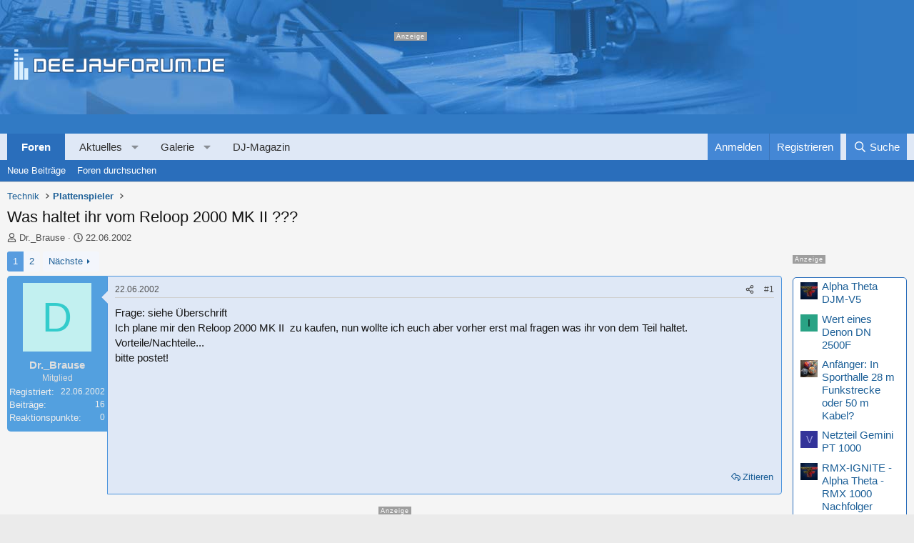

--- FILE ---
content_type: text/html; charset=utf-8
request_url: https://www.deejayforum.de/threads/was-haltet-ihr-vom-reloop-2000-mk-ii.1218/
body_size: 65194
content:

	

	
<!DOCTYPE html>
<html id="XF" lang="de-DE" dir="LTR"
	data-xf="2.3"
	data-app="public"
	
	
	data-template="thread_view"
	data-container-key="node-15"
	data-content-key="thread-1218"
	data-logged-in="false"
	data-cookie-prefix="xf_"
	data-csrf="1769025718,dbc99672255c8d6f9975b21e2b612b3c"
	class="has-no-js template-thread_view"
	>
<head>


	<link rel="preconnect" href="//consent-eu.cookiefirst.com">
	<script src="//consent-eu.cookiefirst.com/sites/deejayforum.de-c84e0b13-74a0-4601-82e5-4fc0c63743a6/consent.js"></script>


<script>
	if (typeof dataLayer !== "undefined")
	{
		function gtag() { dataLayer.push(arguments); }
		gtag('consent', 'default', { 
			'ad_storage': 'granted',
			'analytics_storage': 'granted',
			'functionality_storage': 'granted',
			'personalization_storage': 'granted', 
			'wait_for_update': 1500
			 });
		gtag('set', 'ads_data_redaction', false);
	}
</script>



	<!-- Google Tag Manager -->
	<script type="text/plain" data-cookiefirst-category="necessary">(function(w,d,s,l,i){w[l]=w[l]||[];w[l].push({'gtm.start':
new Date().getTime(),event:'gtm.js'});var f=d.getElementsByTagName(s)[0],
j=d.createElement(s),dl=l!='dataLayer'?'&l='+l:'';j.async=true;j.src=
'https://www.googletagmanager.com/gtm.js?id='+i+dl;f.parentNode.insertBefore(j,f);
})(window,document,'script','dataLayer','GTM-5V7RN27');
	</script>
	<!-- End Google Tag Manager -->


<script defer data-domain="deejayforum.de" src="https://pls.deejayforum.de/js/script.js"></script>
	
	
	

	<meta charset="utf-8" />
	<title>Was haltet ihr vom Reloop 2000 MK II ??? | Deejayforum.de</title>
	<link rel="manifest" href="/webmanifest.php">

	<meta http-equiv="X-UA-Compatible" content="IE=Edge" />
	<meta name="viewport" content="width=device-width, initial-scale=1, viewport-fit=cover">

	
		
			
				<meta name="theme-color" media="(prefers-color-scheme: light)" content="#3179c3" />
				<meta name="theme-color" media="(prefers-color-scheme: dark)" content="#3179c3" />
			
		
	

	<meta name="apple-mobile-web-app-title" content="Deejayforum">
	
		<link rel="apple-touch-icon" href="/data/assets/logo/djforum-icon192.png">
		

	
		
		<meta name="description" content="Frage: siehe Überschrift
Ich plane mir den Reloop 2000 MK II  zu kaufen, nun wollte ich euch aber vorher erst mal fragen was ihr von dem Teil haltet..." />
		<meta property="og:description" content="Frage: siehe Überschrift
Ich plane mir den Reloop 2000 MK II  zu kaufen, nun wollte ich euch aber vorher erst mal fragen was ihr von dem Teil haltet.
Vorteile/Nachteile...
bitte postet!" />
		<meta property="twitter:description" content="Frage: siehe Überschrift
Ich plane mir den Reloop 2000 MK II  zu kaufen, nun wollte ich euch aber vorher erst mal fragen was ihr von dem Teil haltet.
Vorteile/Nachteile...
bitte postet!" />
	
	
		<meta property="og:url" content="https://www.deejayforum.de/threads/was-haltet-ihr-vom-reloop-2000-mk-ii.1218/" />
	
		<link rel="canonical" href="https://www.deejayforum.de/threads/was-haltet-ihr-vom-reloop-2000-mk-ii.1218/" />
	
		<link rel="next" href="/threads/was-haltet-ihr-vom-reloop-2000-mk-ii.1218/page-2" />
	

	
		
	
	
	<meta property="og:site_name" content="Deejayforum.de" />


	
	
		
	
	
	<meta property="og:type" content="website" />


	
	
		
	
	
	
		<meta property="og:title" content="Was haltet ihr vom Reloop 2000 MK II ???" />
		<meta property="twitter:title" content="Was haltet ihr vom Reloop 2000 MK II ???" />
	


	
	
	
	
		
	
	
	
		<meta property="og:image" content="https://www.deejayforum.de/data/assets/logo/djog.png" />
		<meta property="twitter:image" content="https://www.deejayforum.de/data/assets/logo/djog.png" />
		<meta property="twitter:card" content="summary" />
	


	

	
	
	
		
	
	

	<link rel="stylesheet" href="/css.php?css=public%3Anormalize.css%2Cpublic%3Afa.css%2Cpublic%3Avariations.less%2Cpublic%3Acore.less%2Cpublic%3Aapp.less&amp;s=5&amp;l=7&amp;d=1765127703&amp;k=480ff896ef5274e00da5089e1796861486c973ab" />

	<link rel="stylesheet" href="/css.php?css=public%3Aeditor.less%2Cpublic%3Amb_smallSidebar.less%2Cpublic%3Amessage.less%2Cpublic%3Astructured_list.less%2Cpublic%3Awte_widget_default.less%2Cpublic%3Aextra.less&amp;s=5&amp;l=7&amp;d=1765127703&amp;k=9bc99f05e4db9344b803d26dba24766276395d58" />
<style>

.scrlSky {
position: fixed !important;
top: 60px !important;
}
</style>
<style>

		span[data-s9e-mediaembedX] span iframe,
		iframe[data-s9e-mediaembedX]
		{
			width: 100%;
			max-width: 600px;
			min-height: 300px;
			border: none;
		}	
	
</style>


	
		<script src="/js/xf/preamble.min.js?_v=1f1e6b83"></script>
	

	
	<script src="/js/vendor/vendor-compiled.js?_v=1f1e6b83" defer></script>
	<script src="/js/xf/core-compiled.js?_v=1f1e6b83" defer></script>

	<script>
		XF.ready(() =>
		{
			XF.extendObject(true, XF.config, {
				// 
				userId: 0,
				enablePush: true,
				pushAppServerKey: 'BODFT/eYQNn0av+b3uDzqkbANUkKgfYwDcsG6rLVZ5izOJMKNxcbBvv9idCm8xsntJ81jn3A4IBQtW8PuKNfZOE=',
				url: {
					fullBase: 'https://www.deejayforum.de/',
					basePath: '/',
					css: '/css.php?css=__SENTINEL__&s=5&l=7&d=1765127703',
					js: '/js/__SENTINEL__?_v=1f1e6b83',
					icon: '/data/local/icons/__VARIANT__.svg?v=1765127704#__NAME__',
					iconInline: '/styles/fa/__VARIANT__/__NAME__.svg?v=5.15.3',
					keepAlive: '/login/keep-alive'
				},
				cookie: {
					path: '/',
					domain: '',
					prefix: 'xf_',
					secure: true,
					consentMode: 'disabled',
					consented: ["optional","_third_party"]
				},
				cacheKey: 'f3ed7234243583f554e27d349fe769c5',
				csrf: '1769025718,dbc99672255c8d6f9975b21e2b612b3c',
				js: {"\/js\/xf\/action.min.js?_v=1f1e6b83":true,"\/js\/xf\/message.min.js?_v=1f1e6b83":true,"\/js\/xf\/captcha.min.js?_v=1f1e6b83":true,"\/js\/xf\/editor-compiled.js?_v=1f1e6b83":true,"\/js\/xfmg\/editor.min.js?_v=1f1e6b83":true,"\/js\/Truonglv\/WidgetThreadEnhance\/widget.min.js?_v=1f1e6b83":true},
				fullJs: false,
				css: {"public:editor.less":true,"public:mb_smallSidebar.less":true,"public:message.less":true,"public:structured_list.less":true,"public:wte_widget_default.less":true,"public:extra.less":true},
				time: {
					now: 1769025718,
					today: 1768950000,
					todayDow: 3,
					tomorrow: 1769036400,
					yesterday: 1768863600,
					week: 1768431600,
					month: 1767222000,
					year: 1767222000
				},
				style: {
					light: 'default',
					dark: 'alternate',
					defaultColorScheme: 'light'
				},
				borderSizeFeature: '3px',
				fontAwesomeWeight: 'r',
				enableRtnProtect: true,
				
				enableFormSubmitSticky: true,
				imageOptimization: 'optimize',
				imageOptimizationQuality: 0.85,
				uploadMaxFilesize: 52428800,
				uploadMaxWidth: 3000,
				uploadMaxHeight: 0,
				allowedVideoExtensions: ["m4v","mov","mp4","mp4v","mpeg","mpg","ogv","webm"],
				allowedAudioExtensions: ["mp3","opus","ogg","wav"],
				shortcodeToEmoji: true,
				visitorCounts: {
					conversations_unread: '0',
					alerts_unviewed: '0',
					total_unread: '0',
					title_count: true,
					icon_indicator: true
				},
				jsMt: {"xf\/action.js":"41557873","xf\/embed.js":"6f8e34b2","xf\/form.js":"6f8e34b2","xf\/structure.js":"9c39310f","xf\/tooltip.js":"3e1a1a6c"},
				jsState: {},
				publicMetadataLogoUrl: 'https://www.deejayforum.de/data/assets/logo/djog.png',
				publicPushBadgeUrl: 'https://www.deejayforum.de/styles/default/xenforo/bell.png'
			})

			XF.extendObject(XF.phrases, {
				// 
"svStandardLib_time.day": "{count} day",
"svStandardLib_time.days": "{count} Tage",
"svStandardLib_time.hour": "{count} hour",
"svStandardLib_time.hours": "{count} Stunden",
"svStandardLib_time.minute": "{count} Minuten",
"svStandardLib_time.minutes": "{count} Minuten",
"svStandardLib_time.month": "{count} month",
"svStandardLib_time.months": "{count} Monate",
"svStandardLib_time.second": "{count} second",
"svStandardLib_time.seconds": "{count} Sekunden",
"svStandardLib_time.week": "time.week",
"svStandardLib_time.weeks": "{count} Wochen",
"svStandardLib_time.year": "{count} year",
"svStandardLib_time.years": "{count} Jahre",
				date_x_at_time_y:     "{date} um {time}",
				day_x_at_time_y:      "{day} um {time}",
				yesterday_at_x:       "Gestern um {time}",
				x_minutes_ago:        "Vor {minutes} Minuten",
				one_minute_ago:       "vor 1 Minute",
				a_moment_ago:         "Gerade eben",
				today_at_x:           "Heute um {time}",
				in_a_moment:          "In einem Moment",
				in_a_minute:          "In einer Minute",
				in_x_minutes:         "In {minutes} Minute(n)",
				later_today_at_x:     "heute um {time}",
				tomorrow_at_x:        "Morgen um {time}",
				short_date_x_minutes: "{minutes}m",
				short_date_x_hours:   "{hours}h",
				short_date_x_days:    "{days}d",

				day0: "Sonntag",
				day1: "Montag",
				day2: "Dienstag",
				day3: "Mittwoch",
				day4: "Donnerstag",
				day5: "Freitag",
				day6: "Samstag",

				dayShort0: "So",
				dayShort1: "Mo",
				dayShort2: "Di",
				dayShort3: "Mi",
				dayShort4: "Do",
				dayShort5: "Fr",
				dayShort6: "Sa",

				month0: "Januar",
				month1: "Februar",
				month2: "März",
				month3: "April",
				month4: "Mai",
				month5: "Juni",
				month6: "Juli",
				month7: "August",
				month8: "September",
				month9: "Oktober",
				month10: "November",
				month11: "Dezember",

				active_user_changed_reload_page: "Der aktive Benutzer hat sich geändert. Lade die Seite für die neueste Version neu.",
				server_did_not_respond_in_time_try_again: "Der Server hat nicht rechtzeitig geantwortet. Bitte versuche es erneut.",
				oops_we_ran_into_some_problems: "Oops! Wir sind auf ein Problem gestoßen.",
				oops_we_ran_into_some_problems_more_details_console: "Oops! Wir sind auf ein Problem gestoßen. Bitte versuche es später noch einmal. Weitere Fehlerdetails findest du in der Browserkonsole.",
				file_too_large_to_upload: "Die Datei ist zu groß, um hochgeladen zu werden.",
				uploaded_file_is_too_large_for_server_to_process: "Die hochgeladene Datei ist zu groß, als dass der Server sie verarbeiten könnte.",
				files_being_uploaded_are_you_sure: "Die Dateien werden noch immer hochgeladen. Bist du sicher, dass du dieses Formular abschicken möchtest?",
				attach: "Dateien anhängen",
				rich_text_box: "Rich-Text-Feld",
				close: "Schließen",
				link_copied_to_clipboard: "Link in die Zwischenablage kopiert.",
				text_copied_to_clipboard: "Text wurde in die Zwischenablage kopiert.",
				loading: "Laden…",
				you_have_exceeded_maximum_number_of_selectable_items: "Du hast die maximale Anzahl der auswählbaren Elemente überschritten.",

				processing: "Verarbeitung",
				'processing...': "Verarbeitung…",

				showing_x_of_y_items: "Anzeige von {count} von {total} Element(en)",
				showing_all_items: "Anzeige aller Elemente",
				no_items_to_display: "Keine anzuzeigenden Einträge",

				number_button_up: "Erhöhen",
				number_button_down: "Verringern",

				push_enable_notification_title: "Push-Benachrichtigungen erfolgreich für Deejayforum.de aktiviert",
				push_enable_notification_body: "Danke für das Einschalten der Push-Benachrichtigungen!",

				pull_down_to_refresh: "Nach unten ziehen zum Aktualisieren",
				release_to_refresh: "Loslassen zum Aktualisieren",
				refreshing: "Aktualisieren…"
			})
		})
	</script>

	<script src="/js/xf/action.min.js?_v=1f1e6b83" defer></script>
<script src="/js/xf/message.min.js?_v=1f1e6b83" defer></script>
<script src="/js/xf/captcha.min.js?_v=1f1e6b83" defer></script>
<script src="/js/xf/editor-compiled.js?_v=1f1e6b83" defer></script>
<script src="/js/xfmg/editor.min.js?_v=1f1e6b83" defer></script>
<script src="/js/Truonglv/WidgetThreadEnhance/widget.min.js?_v=1f1e6b83" defer></script>
<script>
XF.ready(() =>
{

            var mb_p_a = [{"name":"Thomann","link":"https:\/\/www.thomann.de\/","data":" data-tlink=\"Thomann\""},{"name":"Fender","link":"https:\/\/www.thomann.de\/de\/fender.html","data":" data-tlink=\"Fender\""},{"name":"Harley Benton","link":"https:\/\/www.thomann.de\/de\/harley_benton_gitarren_baesse.html","data":" data-tlink=\"HarleyBenton\""},{"name":"Yamaha","link":"https:\/\/www.thomann.de\/de\/yamaha.html","data":" data-tlink=\"Yamaha\""},{"name":"PRS","link":"https:\/\/www.thomann.de\/de\/prs.html","data":" data-tlink=\"PRS\""},{"name":"Stairville","link":"https:\/\/www.thomann.de\/de\/stairville.html","data":" data-tlink=\"Stairville\""},{"name":"Thon","link":"https:\/\/www.thomann.de\/de\/thon.html","data":" data-tlink=\"Thon\""},{"name":"Ibanez","link":"https:\/\/www.thomann.de\/de\/ibanez.html","data":" data-tlink=\"Ibanez\""},{"name":"ESP","link":"https:\/\/www.thomann.de\/de\/esp.html","data":" data-tlink=\"ESP\""},{"name":"E-Gitarre","link":"https:\/\/www.thomann.de\/de\/e-gitarren.html","data":" data-tlink=\"EGitarre\""},{"name":"Marshall","link":"https:\/\/www.thomann.de\/de\/marshall.html","data":" data-tlink=\"Marshall\""},{"name":"Engl","link":"https:\/\/www.thomann.de\/de\/engl.html","data":" data-tlink=\"Engl\""},{"name":"Behringer","link":"https:\/\/www.thomann.de\/de\/behringer.html","data":" data-tlink=\"Behringer\""},{"name":"Shure","link":"https:\/\/www.thomann.de\/de\/shure.html","data":" data-tlink=\"Shure\""},{"name":"Sennheiser","link":"https:\/\/www.thomann.de\/de\/sennheiser.html","data":" data-tlink=\"Sennheiser\""},{"name":"Beyerdynamic","link":"https:\/\/www.thomann.de\/de\/beyerdynamic.html","data":" data-tlink=\"Beyerdynamic\""},{"name":"Ableton","link":"https:\/\/www.thomann.de\/de\/ableton_software.html","data":" data-tlink=\"Ableton\""},{"name":"Steinberg","link":"https:\/\/www.thomann.de\/de\/steinberg_software.html","data":" data-tlink=\"Steinberg\""},{"name":"Genelec","link":"https:\/\/www.thomann.de\/de\/genelec.html","data":" data-tlink=\"Genelec\""},{"name":"Adam Audio","link":"https:\/\/www.thomann.de\/de\/adam.html","data":" data-tlink=\"AdamAudio\""},{"name":"Digital Piano","link":"https:\/\/www.thomann.de\/de\/digital_pianos.html","data":" data-tlink=\"DigitalPiano\""},{"name":"Avid","link":"https:\/\/www.thomann.de\/de\/avid_software.html","data":" data-tlink=\"Avid\""},{"name":"Izotope","link":"https:\/\/www.thomann.de\/de\/izotope_software.html","data":" data-tlink=\"Izotope\""},{"name":"Native Instruments","link":"https:\/\/www.thomann.de\/de\/native_instruments_software.html","data":" data-tlink=\"NativeInstruments\""},{"name":"Toontrack","link":"https:\/\/www.thomann.de\/de\/toontrack_software.html","data":" data-tlink=\"Toontrack\""},{"name":"Behringer","link":"https:\/\/www.thomann.de\/de\/behringer_synthesizer.html","data":" data-tlink=\"Behringer\""},{"name":"Elektron","link":"https:\/\/www.thomann.de\/de\/elektron_synthesizer.html","data":" data-tlink=\"Elektron\""},{"name":"Moog","link":"https:\/\/www.thomann.de\/de\/moog_synthesizer.html","data":" data-tlink=\"Moog\""},{"name":"Shure","link":"https:\/\/www.thomann.de\/de\/shure_mikrofone.html","data":" data-tlink=\"Shure\""},{"name":"Sennheiser","link":"https:\/\/www.thomann.de\/de\/sennheiser_mikrofone.html","data":" data-tlink=\"Sennheiser\""},{"name":"Rode","link":"https:\/\/www.thomann.de\/de\/rode_mikrofone.html","data":" data-tlink=\"Rode\""},{"name":"Steinberg","link":"https:\/\/www.thomann.de\/de\/steinberg.html","data":" data-tlink=\"Steinberg\""},{"name":"Magix","link":"https:\/\/www.thomann.de\/de\/magix.html","data":" data-tlink=\"Magix\""},{"name":"Arturia","link":"https:\/\/www.thomann.de\/de\/arturia.html","data":" data-tlink=\"Arturia\""},{"name":"Motu","link":"https:\/\/www.thomann.de\/de\/motu.html","data":" data-tlink=\"Motu\""},{"name":"Studio Monitor","link":"https:\/\/www.thomann.de\/intl\/studio_recording.html","data":" data-tlink=\"StudioMonitor\""},{"name":"Focusrite","link":"https:\/\/www.thomann.de\/intl\/focusrite_studio_recording.html","data":" data-tlink=\"Focusrite\""},{"name":"Zoom","link":"https:\/\/www.thomann.de\/intl\/zoom_studio_recording.html","data":" data-tlink=\"Zoom\""},{"name":"Rode","link":"https:\/\/www.thomann.de\/intl\/rode_studio_recording.html","data":" data-tlink=\"Rode\""},{"name":"Universal Audio","link":"https:\/\/www.thomann.de\/intl\/universal_audio_studio_recording.html","data":" data-tlink=\"UniversalAudio\""},{"name":"Tascam","link":"https:\/\/www.thomann.de\/intl\/tascam_studio_recording.html","data":" data-tlink=\"Tascam\""},{"name":"Audiointerface","link":"https:\/\/www.thomann.de\/intl\/audiointerfaces.html","data":" data-tlink=\"Audiointerface\""},{"name":"Sennheiser","link":"https:\/\/www.thomann.de\/intl\/sennheiser_studio_recording.html","data":" data-tlink=\"Sennheiser\""}];
        
            mb_p_a.forEach(function (item) {
                var P_A_RX = new RegExp('\\b' + item.name + '\\b(?![^<]*>|[^<>]*</)', 'mi');
                document.querySelectorAll('.bbWrapper').forEach(function (element) {
                    if (element.querySelectorAll('a.synth-device').length === 0) {
                        element.innerHTML = element.innerHTML.replace(P_A_RX, '<a href="' + item.link + '" target="_blank"' + item.data + '>' + item.name + '</a>');
                    }
                });
            });
        
            document.querySelectorAll("[data-content^='post-']").forEach(function (post) {
                var height = post.querySelector('.message-user').offsetHeight;
                post.querySelector('.message-userContent').style.minHeight = height + "px";
            });
        
})
</script>
<script>
XF.ready(() =>
{


	var mediaUrls = [], mediaUrlsJson = "youtube=>https:\/\/policies.google.com\/privacy\ntwitter=>https:\/\/twitter.com\/de\/privacy\napplemusic=>https:\/\/www.apple.com\/de\/legal\/privacy\/data\/de\/apple-music\/\napplepodcasts=>https:\/\/www.apple.com\/de\/legal\/privacy\/data\/de\/apple-podcasts\/\naudioboom=>https:\/\/audioboom.com\/about\/privacy\naudiomack=>https:\/\/audiomack.com\/about\/privacy-policy\nbandcamp=>https:\/\/bandcamp.com\/privacy\nfacebook=>https:\/\/de-de.facebook.com\/privacy\/policy\/\nflickr=>https:\/\/www.flickr.com\/help\/privacy\/\ngetty=>https:\/\/www.gettyimages.de\/company\/privacy-policy\ngifs=>https:\/\/gifs.com\/policies\/privacy\ngiphy=>https:\/\/support.giphy.com\/hc\/en-us\/articles\/360032872931\ngist=>https:\/\/docs.github.com\/de\/site-policy\/privacy-policies\/github-privacy-statement\ngoogledrive=>https:\/\/policies.google.com\/privacy?hl=de\ngooglesheets=>https:\/\/policies.google.com\/privacy?hl=de\nimgur=>https:\/\/imgur.com\/privacy\ninstagram=>https:\/\/www.instagram.com\/legal\/privacy\/\npinterest=>https:\/\/policy.pinterest.com\/de\/privacy-policy\nsoundcloud=>https:\/\/soundcloud.com\/pages\/privacy\nspotify=>https:\/\/www.spotify.com\/de\/legal\/privacy-policy\/\ntelegram=>https:\/\/telegram.org\/privacy?setln=de\nthreads=>https:\/\/help.instagram.com\/515230437301944\/\ntiktok=>https:\/\/www.tiktok.com\/safety\/de-de\/privacy-and-security-on-tiktok\/\ntumblr=>https:\/\/www.tumblr.com\/privacy\/de\nvideodetective=>https:\/\/videodetective.com\/privacy\nvimeo=>https:\/\/vimeo.com\/privacy\ntwitch=>https:\/\/www.twitch.tv\/p\/de-de\/legal\/privacy-notice\/", mediaUrlsTmp = [];

	if(mediaUrlsJson.length)
	{
		mediaUrlsTmp = mediaUrlsJson.split(/\r?\n/);
	}

	mediaUrlsTmp.forEach(function(value) 
	{
		var tmp = value.split('=>');
		mediaUrls[tmp[0]] = tmp[1];
	});

	function handleMedia()
	{
		var iframes = document.querySelectorAll("iframe:not([src])[data-src][data-cookiefirst-category=functional]");	   
		iframes.forEach(function(iframe)
		{
			var mediaStrg = iframe.closest("[data-s9e-mediaembedX]").getAttribute("data-s9e-mediaembedX");		

		
		var privUrl = "https://www.deejayforum.de/help/datenschutz/";
			if (mediaUrls[mediaStrg]) {
				privUrl = mediaUrls[mediaStrg];
			}
			mediaStrg = mediaStrg.charAt(0).toUpperCase() + mediaStrg.slice(1);
			var dataSrc = iframe.getAttribute("data-src");
			var mainPart = dataSrc.split("/")[1];
			var newSrc = mainPart.split(".").join(".") + "." + iframe.getAttribute("id");

			var iframeDoc = iframe.contentDocument || iframe.contentWindow.document;
			var head = iframeDoc.querySelector("head");
			var body = iframeDoc.querySelector("body");

			var metaTag = iframeDoc.createElement("meta");
			metaTag.name = "robots";
			metaTag.content = "noindex";
			head.appendChild(metaTag);

			var styleTag = iframeDoc.createElement("style");
			styleTag.textContent = `
		body,html { font-family: Arial, Helvetica, sans-serif; margin: 0; }
		.videoPlaceholder { vertical-align: middle; border: thin solid #ccc; text-align: center; color: #777; font-size: .8em; width: 100%; height: 100%; padding: 0; background: #ddd; background: linear-gradient(42deg,#ddd 46%,#fafafa 100%); }
		.dsOverlay { width: 100%; background-color: #333; box-sizing: border-box; padding: 5px 15px; color: #fff; display: block; margin-top: 20px; }
		.videoPlaceholder a { color: #2168da; text-decoration: underline; font-size: 1.2em; font-weight: 700; }
		.videoPlaceholder label { color: #fff; cursor: pointer; font-size: 1.1em; }
		.videoPlaceholder label small { vertical-align: top; font-size: .9em; }
		.videoPlaceholder #loadExtContent { border: none; background-color: #d11; color: #fff; border-radius: 15px; padding: 8px 14px; font-size: 1.3em; font-weight: 700; cursor: pointer !important; }
		#loadExtContent i { font-weight: 700; }
		`;
			head.appendChild(styleTag);

			var scriptTag = iframeDoc.createElement("script");
			scriptTag.textContent = `
		function getCheckbox() {
		return document.getElementById('allowYt');
		}
		function accExtMedia() {
		var checkbox = getCheckbox();
		if (checkbox.checked) {
		window.parent.accIframe(window, 'all');
		} else {
		window.parent.accIframe(window, 'single');
		}
		}
		`;
			head.appendChild(scriptTag);

			var contentDiv = document.createElement("div");
			contentDiv.className = "cookiefirst-disabled-resource videoPlaceholder";
			contentDiv.innerHTML = `
		<i class='fa--xf fas fa-photo-video' aria-hidden='true'></i>
		<div class='dsOverlay'>
			<p>Mit dem Laden des Inhaltes akzeptieren Sie die Datenschutzerklärung von ${mediaStrg}.</p>
			<p><a href='${privUrl}' target='_blank' title='${mediaStrg}-Datenschutzerklärung'>${mediaStrg}-Datenschutzerklärung</a></p>
			<p><button id='loadExtContent' onClick='accExtMedia();'><i class='fa--xf fas fa-play' aria-hidden='true'></i>${mediaStrg}-Inhalt laden &#9658;</button><br><br>
				<label class='allowYt'><input type='checkbox' id='allowYt' checked=''> <small>Externe Medien immer zulassen</small></label></p>
			<p><br>🔗 <a href='${dataSrc}' target='blank'>${dataSrc}</a></p>
		</div>
		`;
			body.appendChild(contentDiv);
		});
	}
	handleMedia();
	
	
	console.log(window.CookieFirst);
	
	if (window.CookieFirst)
	{
		var consent = window.CookieFirst.consent;
		if (!consent.functional)
		{
			handleMedia();
		}
	}
	else
	{
		window.addEventListener("cf_init", function()
		{
			if (window.CookieFirst && !window.CookieFirst.consent)
			{
				window.addEventListener("cf_consent", function()
				{
					window.location.reload();
				});
			}
			var consent = window.CookieFirst.consent;
			if (consent !== null && consent !== undefined && consent.functional !== null && consent.functional !== undefined)
			{
				handleMedia();
			}
			else
			{
				var preSpans = document.querySelectorAll("*[data-s9e-mediaembedX]");
				preSpans.forEach(function(spanThis)
				{
					var value = spanThis.getAttribute("data-s9e-mediaembedX");
					spanThis.setAttribute("data-s9e-mediaembed", value);
					spanThis.removeAttribute("data-s9e-mediaembedX");
				});
			}
		});
	}
	window.accIframe = function(frmObj, objDim)
	{
		var iframe = frmObj.frameElement;
		if (objDim == "all")
		{
			CookieFirst.acceptCategory('functional');
		} else if (objDim == "single")
		{
			var realSrc = iframe.getAttribute("data-src");
			iframe.setAttribute("src", realSrc);
			var closestElem = iframe.closest("[data-s9e-mediaembedX]");
			closestElem.setAttribute("data-s9e-mediaembed", closestElem.getAttribute("data-s9e-mediaembedX"));
			closestElem.removeAttribute("data-s9e-mediaembedX");
		}
	};

  
})
</script>



	
		<link rel="icon" type="image/png" href="https://www.deejayforum.de/data/assets/logo/djcicon32.png" sizes="32x32" />
	

	
<script async src="https://securepubads.g.doubleclick.net/tag/js/gpt.js" data-cookiefirst-category="advertising"></script>
<script type="text/plain" data-cookiefirst-category="advertising">
 window.googletag = window.googletag || {cmd: []};

googletag.cmd.push(function() {
googleTagRotation = {};
	googleTagRotation['MN_MediumRectangle1'] = googletag.defineSlot('/12513921/MN_MediumRectangle1', [300, 250], 'div-gpt-ad-1563973817585-0').addService(googletag.pubads());
    
    googleTagRotation['MN_MediumRectangle2'] = googletag.defineSlot('/12513921/MN_MediumRectangle2', [300, 250], 'div-gpt-ad-1761035770605-0').addService(googletag.pubads());
    


	googleTagRotation['MN_Leaderboard1'] = googletag.defineSlot('/12513921/MN_Leaderboard1', [728, 90], 'div-gpt-ad-1563972780809-0').addService(googletag.pubads());
    googleTagRotation['MN_WideSkyscraper1'] = googletag.defineSlot('/12513921/MN_WideSkyscraper1', [160, 600], 'div-gpt-ad-1563973925936-0').addService(googletag.pubads());
    
        googleTagRotation['MN_WideSkyscraper2'] = googletag.defineSlot('/12513921/MN_WideSkyscraper2', [160, 600], 'div-gpt-ad-1761035948576-0').addService(googletag.pubads());
    



	
    googletag.pubads().enableSingleRequest();
    googletag.pubads().collapseEmptyDivs();
    googletag.pubads().setTargeting('Deejayforum', ['Deejayforum_all']);
	googletag.enableServices();
      });
	
</script>
</head>

<body data-template="thread_view">


	<!-- Google Tag Manager (noscript) -->
	<noscript><iframe src="https://www.googletagmanager.com/ns.html?id=GTM-5V7RN27"
					  height="0" width="0" style="display:none;visibility:hidden"></iframe></noscript>
	<!-- End Google Tag Manager (noscript) -->


<div class="p-pageWrapper" id="top">

	

	<header class="p-header" id="header">
		<div class="p-header-inner">
			<div class="p-header-content">
				<div class="p-header-logo p-header-logo--image">
					<a href="https://www.deejayforum.de">
						

	

	
		
		

		
	
		
		

		
	

	

	<picture data-variations="{&quot;default&quot;:{&quot;1&quot;:&quot;\/styles\/deejayforum\/deejayforum-logo.svg&quot;,&quot;2&quot;:null},&quot;alternate&quot;:{&quot;1&quot;:&quot;\/styles\/deejayforum\/deejayforum-logo.svg&quot;,&quot;2&quot;:null}}">
		
		
		

		
			
			
			

			
		

		<img src="/styles/deejayforum/deejayforum-logo.svg"  width="295" height="36" alt="Deejayforum.de"  />
	</picture>


					</a>
				</div>

				

	
	
	<div class="topLeaderboard anz">
	<div id='div-gpt-ad-1563972780809-0' style='width: 728px; height: 90px;'>
	<script type="text/plain" data-cookiefirst-category="advertising">	
		  googletag.cmd.push(function() {googletag.display('div-gpt-ad-1563972780809-0');});
	</script>
	</div>
	</div>
	


			</div>
		</div>
	</header>

	
	

	
		<div class="p-navSticky p-navSticky--primary" data-xf-init="sticky-header">
			
		<nav class="p-nav">
			<div class="p-nav-inner">
				<button type="button" class="button button--plain p-nav-menuTrigger" data-xf-click="off-canvas" data-menu=".js-headerOffCanvasMenu" tabindex="0" aria-label="Menü"><span class="button-text">
					<i aria-hidden="true"></i>
				</span></button>

				
	<div class="p-nav-smallLogo">
		<a href="https://www.deejayforum.de">
			

	

	
		
		

		
	
		
		

		
	

	

	<picture data-variations="{&quot;default&quot;:{&quot;1&quot;:&quot;\/data\/assets\/logo_default\/dj-logo-small.svg&quot;,&quot;2&quot;:null},&quot;alternate&quot;:{&quot;1&quot;:&quot;\/data\/assets\/logo_alternate\/dj-logo-small.svg&quot;,&quot;2&quot;:null}}">
		
		
		

		
			
			
			

			
				<source srcset="/data/assets/logo_alternate/dj-logo-small.svg" media="(prefers-color-scheme: dark)" />
			
		

		<img src="/data/assets/logo_default/dj-logo-small.svg"  width="40" height="0" alt="Deejayforum.de"  />
	</picture>


		</a>
	</div>


				<div class="p-nav-scroller hScroller" data-xf-init="h-scroller" data-auto-scroll=".p-navEl.is-selected">
					<div class="hScroller-scroll">
						<ul class="p-nav-list js-offCanvasNavSource">
							
								<li>
									
	<div class="p-navEl is-selected" data-has-children="true">
	

		
	
	<a href="/"
	class="p-navEl-link p-navEl-link--splitMenu "
	
	
	data-nav-id="forums">Foren</a>


		<a data-xf-key="1"
			data-xf-click="menu"
			data-menu-pos-ref="< .p-navEl"
			class="p-navEl-splitTrigger"
			role="button"
			tabindex="0"
			aria-label="Toggle erweitert"
			aria-expanded="false"
			aria-haspopup="true"></a>

		
	
		<div class="menu menu--structural" data-menu="menu" aria-hidden="true">
			<div class="menu-content">
				
					
	
	
	<a href="/whats-new/posts/"
	class="menu-linkRow u-indentDepth0 js-offCanvasCopy "
	
	
	data-nav-id="newPosts">Neue Beiträge</a>

	

				
					
	
	
	<a href="/search/?type=post"
	class="menu-linkRow u-indentDepth0 js-offCanvasCopy "
	
	
	data-nav-id="searchForums">Foren durchsuchen</a>

	

				
			</div>
		</div>
	
	</div>

								</li>
							
								<li>
									
	<div class="p-navEl " data-has-children="true">
	

		
	
	<a href="/whats-new/"
	class="p-navEl-link p-navEl-link--splitMenu "
	
	
	data-nav-id="whatsNew">Aktuelles</a>


		<a data-xf-key="2"
			data-xf-click="menu"
			data-menu-pos-ref="< .p-navEl"
			class="p-navEl-splitTrigger"
			role="button"
			tabindex="0"
			aria-label="Toggle erweitert"
			aria-expanded="false"
			aria-haspopup="true"></a>

		
	
		<div class="menu menu--structural" data-menu="menu" aria-hidden="true">
			<div class="menu-content">
				
					
	
	
	<a href="/featured/"
	class="menu-linkRow u-indentDepth0 js-offCanvasCopy "
	
	
	data-nav-id="featured">Empfohlene Inhalte</a>

	

				
					
	
	
	<a href="/whats-new/posts/"
	class="menu-linkRow u-indentDepth0 js-offCanvasCopy "
	 rel="nofollow"
	
	data-nav-id="whatsNewPosts">Neue Beiträge</a>

	

				
					
	
	
	<a href="/whats-new/media/"
	class="menu-linkRow u-indentDepth0 js-offCanvasCopy "
	 rel="nofollow"
	
	data-nav-id="xfmgWhatsNewNewMedia">Neue Medien</a>

	

				
					
	
	
	<a href="/whats-new/classifieds/"
	class="menu-linkRow u-indentDepth0 js-offCanvasCopy "
	 rel="nofollow"
	
	data-nav-id="classifiedsWhatsNew">Neue Inserate</a>

	

				
					
	
	
	<a href="/whats-new/media-comments/"
	class="menu-linkRow u-indentDepth0 js-offCanvasCopy "
	 rel="nofollow"
	
	data-nav-id="xfmgWhatsNewMediaComments">Medienkommentare</a>

	

				
					
	
	
	<a href="/whats-new/profile-posts/"
	class="menu-linkRow u-indentDepth0 js-offCanvasCopy "
	 rel="nofollow"
	
	data-nav-id="whatsNewProfilePosts">Profilnachrichten</a>

	

				
					
	
	
	<a href="/whats-new/latest-activity"
	class="menu-linkRow u-indentDepth0 js-offCanvasCopy "
	 rel="nofollow"
	
	data-nav-id="latestActivity">Neueste Aktivitäten</a>

	

				
			</div>
		</div>
	
	</div>

								</li>
							
								<li>
									
	<div class="p-navEl " data-has-children="true">
	

		
	
	<a href="/media/"
	class="p-navEl-link p-navEl-link--splitMenu "
	
	
	data-nav-id="xfmg">Galerie</a>


		<a data-xf-key="3"
			data-xf-click="menu"
			data-menu-pos-ref="< .p-navEl"
			class="p-navEl-splitTrigger"
			role="button"
			tabindex="0"
			aria-label="Toggle erweitert"
			aria-expanded="false"
			aria-haspopup="true"></a>

		
	
		<div class="menu menu--structural" data-menu="menu" aria-hidden="true">
			<div class="menu-content">
				
					
	
	
	<a href="/whats-new/media/"
	class="menu-linkRow u-indentDepth0 js-offCanvasCopy "
	 rel="nofollow"
	
	data-nav-id="xfmgNewMedia">Neue Medien</a>

	

				
					
	
	
	<a href="/whats-new/media-comments/"
	class="menu-linkRow u-indentDepth0 js-offCanvasCopy "
	 rel="nofollow"
	
	data-nav-id="xfmgNewComments">Neue Kommentare</a>

	

				
					
	
	
	<a href="/search/?type=xfmg_media"
	class="menu-linkRow u-indentDepth0 js-offCanvasCopy "
	
	
	data-nav-id="xfmgSearchMedia">Medien suchen</a>

	

				
			</div>
		</div>
	
	</div>

								</li>
							
								<li>
									
	<div class="p-navEl " >
	

		
	
	<a href="https://www.deejayforum.de/dj-magazin/"
	class="p-navEl-link "
	
	data-xf-key="4"
	data-nav-id="djMagazin">DJ-Magazin</a>


		

		
	
	</div>

								</li>
							
						</ul>
					</div>
				</div>

				<div class="p-nav-opposite">
					<div class="p-navgroup p-account p-navgroup--guest">
						
							<a href="/login/" class="p-navgroup-link p-navgroup-link--textual p-navgroup-link--logIn"
								data-xf-click="overlay" data-follow-redirects="on">
								<span class="p-navgroup-linkText">Anmelden</span>
							</a>
							
								<a href="/login/register" class="p-navgroup-link p-navgroup-link--textual p-navgroup-link--register"
									data-xf-click="overlay" data-follow-redirects="on">
									<span class="p-navgroup-linkText">Registrieren</span>
								</a>
							
						
					</div>

					<div class="p-navgroup p-discovery">
						<a href="/whats-new/"
							class="p-navgroup-link p-navgroup-link--iconic p-navgroup-link--whatsnew"
							aria-label="Aktuelles"
							title="Aktuelles">
							<i aria-hidden="true"></i>
							<span class="p-navgroup-linkText">Aktuelles</span>
						</a>

						
							<a href="/search/"
								class="p-navgroup-link p-navgroup-link--iconic p-navgroup-link--search"
								data-xf-click="menu"
								data-xf-key="/"
								aria-label="Suche"
								aria-expanded="false"
								aria-haspopup="true"
								title="Suche">
								<i aria-hidden="true"></i>
								<span class="p-navgroup-linkText">Suche</span>
							</a>
							<div class="menu menu--structural menu--wide" data-menu="menu" aria-hidden="true">
								<form action="/search/search" method="post"
									class="menu-content"
									data-xf-init="quick-search">

									<h3 class="menu-header">Suche</h3>
									
									<div class="menu-row">
										
											<div class="inputGroup inputGroup--joined">
												<input type="text" class="input" data-xf-init="search-auto-complete" name="keywords" data-acurl="/search/auto-complete" placeholder="Suche…" aria-label="Suche" data-menu-autofocus="true" />
												
			<select name="constraints" class="js-quickSearch-constraint input" aria-label="Suchen in">
				<option value="">Überall</option>
<option value="{&quot;search_type&quot;:&quot;post&quot;}">Themen</option>
<option value="{&quot;search_type&quot;:&quot;post&quot;,&quot;c&quot;:{&quot;nodes&quot;:[15],&quot;child_nodes&quot;:1}}">Dieses Forum</option>
<option value="{&quot;search_type&quot;:&quot;post&quot;,&quot;c&quot;:{&quot;thread&quot;:1218}}">Dieses Thema</option>

			</select>
		
											</div>
										
									</div>

									
									<div class="menu-row">
										<label class="iconic"><input type="checkbox"  name="c[title_only]" value="1" /><i aria-hidden="true"></i><span class="iconic-label">Nur Titel durchsuchen

													
													<span tabindex="0" role="button"
														data-xf-init="tooltip" data-trigger="hover focus click" title="Schlagworte werden auch in Inhalten gesucht, in denen sie unterstützt werden">

														<i class="fa--xf far fa-question-circle  u-muted u-smaller"><svg xmlns="http://www.w3.org/2000/svg" role="img" ><title>Anmerkung</title><use href="/data/local/icons/regular.svg?v=1765127704#question-circle"></use></svg></i>
													</span></span></label>

									</div>
									
									<div class="menu-row">
										<div class="inputGroup">
											<span class="inputGroup-text" id="ctrl_search_menu_by_member">Von:</span>
											<input type="text" class="input" name="c[users]" data-xf-init="auto-complete" placeholder="Mitglied" aria-labelledby="ctrl_search_menu_by_member" />
										</div>
									</div>
									<div class="menu-footer">
									<span class="menu-footer-controls">
										<button type="submit" class="button button--icon button--icon--search button--primary"><i class="fa--xf far fa-search "><svg xmlns="http://www.w3.org/2000/svg" role="img" aria-hidden="true" ><use href="/data/local/icons/regular.svg?v=1765127704#search"></use></svg></i><span class="button-text">Suche</span></button>
										<button type="submit" class="button " name="from_search_menu"><span class="button-text">Erweiterte Suche…</span></button>
									</span>
									</div>

									<input type="hidden" name="_xfToken" value="1769025718,dbc99672255c8d6f9975b21e2b612b3c" />
								</form>
							</div>
						
					</div>
				</div>
			</div>
		</nav>
	
		</div>
		
		
			<div class="p-sectionLinks">
				<div class="p-sectionLinks-inner hScroller" data-xf-init="h-scroller">
					<div class="hScroller-scroll">
						<ul class="p-sectionLinks-list">
							
								<li>
									
	<div class="p-navEl " >
	

		
	
	<a href="/whats-new/posts/"
	class="p-navEl-link "
	
	data-xf-key="alt+1"
	data-nav-id="newPosts">Neue Beiträge</a>


		

		
	
	</div>

								</li>
							
								<li>
									
	<div class="p-navEl " >
	

		
	
	<a href="/search/?type=post"
	class="p-navEl-link "
	
	data-xf-key="alt+2"
	data-nav-id="searchForums">Foren durchsuchen</a>


		

		
	
	</div>

								</li>
							
						</ul>
					</div>
				</div>
			</div>
			
	
		

	<div class="offCanvasMenu offCanvasMenu--nav js-headerOffCanvasMenu" data-menu="menu" aria-hidden="true" data-ocm-builder="navigation">
		<div class="offCanvasMenu-backdrop" data-menu-close="true"></div>
		<div class="offCanvasMenu-content">
			<div class="offCanvasMenu-header">
				Menü
				<a class="offCanvasMenu-closer" data-menu-close="true" role="button" tabindex="0" aria-label="Schließen"></a>
			</div>
			
				<div class="p-offCanvasRegisterLink">
					<div class="offCanvasMenu-linkHolder">
						<a href="/login/" class="offCanvasMenu-link" data-xf-click="overlay" data-menu-close="true">
							Anmelden
						</a>
					</div>
					<hr class="offCanvasMenu-separator" />
					
						<div class="offCanvasMenu-linkHolder">
							<a href="/login/register" class="offCanvasMenu-link" data-xf-click="overlay" data-menu-close="true">
								Registrieren
							</a>
						</div>
						<hr class="offCanvasMenu-separator" />
					
				</div>
			
			<div class="js-offCanvasNavTarget"></div>
			<div class="offCanvasMenu-installBanner js-installPromptContainer" style="display: none;" data-xf-init="install-prompt">
				<div class="offCanvasMenu-installBanner-header">App installieren</div>
				<button type="button" class="button js-installPromptButton"><span class="button-text">Installieren</span></button>
				<template class="js-installTemplateIOS">
					<div class="js-installTemplateContent">
						<div class="overlay-title">So wird die App in iOS installiert</div>
						<div class="block-body">
							<div class="block-row">
								<p>
									Folge dem Video um zu sehen, wie unsere Website als Web-App auf dem Startbildschirm installiert werden kann.
								</p>
								<p style="text-align: center">
									<video src="/styles/default/xenforo/add_to_home.mp4"
										width="280" height="480" autoplay loop muted playsinline></video>
								</p>
								<p>
									<small><strong>Anmerkung:</strong> Diese Funktion ist in einigen Browsern möglicherweise nicht verfügbar.</small>
								</p>
							</div>
						</div>
					</div>
				</template>
			</div>
		</div>
	</div>

	<div class="p-body">
		<div class="p-body-inner">
			<!--XF:EXTRA_OUTPUT-->

			

			

			
			
	
		<ul class="p-breadcrumbs "
			itemscope itemtype="https://schema.org/BreadcrumbList">
			
				

				
				

				

				
				
					
					
	<li itemprop="itemListElement" itemscope itemtype="https://schema.org/ListItem">
		<a href="/categories/technik.4/" itemprop="item">
			<span itemprop="name">Technik</span>
		</a>
		<meta itemprop="position" content="1" />
	</li>

				
					
					
	<li itemprop="itemListElement" itemscope itemtype="https://schema.org/ListItem">
		<a href="/forums/plattenspieler.15/" itemprop="item">
			<span itemprop="name">Plattenspieler</span>
		</a>
		<meta itemprop="position" content="2" />
	</li>

				
			
		</ul>
	

			



			
	<noscript class="js-jsWarning"><div class="blockMessage blockMessage--important blockMessage--iconic u-noJsOnly">JavaScript ist deaktiviert. Für eine bessere Darstellung aktiviere bitte JavaScript in deinem Browser, bevor du fortfährst.</div></noscript>

			
	<div class="blockMessage blockMessage--important blockMessage--iconic js-browserWarning" style="display: none">Du verwendest einen veralteten Browser. Es ist möglich, dass diese oder andere Websites nicht korrekt angezeigt werden.<br />Du solltest ein Upgrade durchführen oder einen <a href="https://www.google.com/chrome/browser/" target="_blank">alternativen Browser</a> verwenden.</div>


			
				<div class="p-body-header">
					
						
							<div class="p-title ">
								
									
										<h1 class="p-title-value">Was haltet ihr vom Reloop 2000 MK II ???</h1>
									
									
								
							</div>
						

						
							<div class="p-description">
	<ul class="listInline listInline--bullet">
		<li>
			<i class="fa--xf far fa-user "><svg xmlns="http://www.w3.org/2000/svg" role="img" ><title>Ersteller</title><use href="/data/local/icons/regular.svg?v=1765127704#user"></use></svg></i>
			<span class="u-srOnly">Ersteller</span>

			<span class=" username  u-concealed">Dr._Brause</span>
		</li>
		<li>
			<i class="fa--xf far fa-clock "><svg xmlns="http://www.w3.org/2000/svg" role="img" ><title>Erstellt am</title><use href="/data/local/icons/regular.svg?v=1765127704#clock"></use></svg></i>
			<span class="u-srOnly">Erstellt am</span>

			<a href="/threads/was-haltet-ihr-vom-reloop-2000-mk-ii.1218/" class="u-concealed"><time  class="u-dt" dir="auto" datetime="2002-06-22T10:53:57+0200" data-timestamp="1024736037" data-date="22.06.2002" data-time="10:53" data-short="Juni &#039;02" title="22.06.2002 um 10:53">22.06.2002</time></a>
		</li>
		
		
	</ul>
</div>
						
					
				</div>
			

			<div class="p-body-main p-body-main--withSidebar ">
				
				<div class="p-body-contentCol"></div>
				
					<div class="p-body-sidebarCol"></div>
				

				

				<div class="p-body-content">
					
					<div class="p-body-pageContent">





















	
	
	
		
	
	
	


	
	
	
		
	
	
	


	
	
		
	
	
	


	
	



	















	

	
		
	



















<div class="block block--messages" data-xf-init="" data-type="post" data-href="/inline-mod/" data-search-target="*">

	<span class="u-anchorTarget" id="posts"></span>

	
		
	

	

	<div class="block-outer"><div class="block-outer-main"><nav class="pageNavWrapper pageNavWrapper--mixed ">



<div class="pageNav  ">
	

	<ul class="pageNav-main">
		

	
		<li class="pageNav-page pageNav-page--current "><a href="/threads/was-haltet-ihr-vom-reloop-2000-mk-ii.1218/">1</a></li>
	


		

		

		

		

	
		<li class="pageNav-page "><a href="/threads/was-haltet-ihr-vom-reloop-2000-mk-ii.1218/page-2">2</a></li>
	

	</ul>

	
		<a href="/threads/was-haltet-ihr-vom-reloop-2000-mk-ii.1218/page-2" class="pageNav-jump pageNav-jump--next">Nächste</a>
	
</div>

<div class="pageNavSimple">
	

	<a class="pageNavSimple-el pageNavSimple-el--current"
		data-xf-init="tooltip" title="Wechsle zu Seite"
		data-xf-click="menu" role="button" tabindex="0" aria-expanded="false" aria-haspopup="true">
		1 von 2
	</a>
	

	<div class="menu menu--pageJump" data-menu="menu" aria-hidden="true">
		<div class="menu-content">
			<h4 class="menu-header">Wechsle zu Seite</h4>
			<div class="menu-row" data-xf-init="page-jump" data-page-url="/threads/was-haltet-ihr-vom-reloop-2000-mk-ii.1218/page-%page%">
				<div class="inputGroup inputGroup--numbers">
					<div class="inputGroup inputGroup--numbers inputNumber" data-xf-init="number-box"><input type="number" pattern="\d*" class="input input--number js-numberBoxTextInput input input--numberNarrow js-pageJumpPage" value="1"  min="1" max="2" step="1" required="required" data-menu-autofocus="true" /></div>
					<span class="inputGroup-text"><button type="button" class="button js-pageJumpGo"><span class="button-text">Weiter</span></button></span>
				</div>
			</div>
		</div>
	</div>


	
		<a href="/threads/was-haltet-ihr-vom-reloop-2000-mk-ii.1218/page-2" class="pageNavSimple-el pageNavSimple-el--next">
			Nächste <i aria-hidden="true"></i>
		</a>
		<a href="/threads/was-haltet-ihr-vom-reloop-2000-mk-ii.1218/page-2"
			class="pageNavSimple-el pageNavSimple-el--last"
			data-xf-init="tooltip" title="Letzte">
			<i aria-hidden="true"></i> <span class="u-srOnly">Letzte</span>
		</a>
	
</div>

</nav>



</div></div>

	

	
		
	<div class="block-outer js-threadStatusField"></div>

	

	<div class="block-container lbContainer"
		data-xf-init="lightbox select-to-quote"
		data-message-selector=".js-post"
		data-lb-id="thread-1218"
		data-lb-universal="0">

		<div class="block-body js-replyNewMessageContainer">
			
				

					

					
						

	
	

	

	
	<article class="message message--post js-post js-inlineModContainer  "
		data-author="Dr._Brause"
		data-content="post-15621"
		id="js-post-15621"
		>

		

		<span class="u-anchorTarget" id="post-15621"></span>

		
			<div class="message-inner">
				
					<div class="message-cell message-cell--user">
						

	<section class="message-user"
		
		
		>

		

		<div class="message-avatar ">
			<div class="message-avatar-wrapper">
				<span class="avatar avatar--m avatar--default avatar--default--dynamic" style="background-color: #c2f0f0; color: #33cccc">
			<span class="avatar-u1217-m" role="img" aria-label="Dr._Brause">D</span> 
		</span>
				
			</div>
		</div>
		<div class="message-userDetails">
			<h4 class="message-name"><span class=" username ">Dr._Brause</span></h4>
			<h5 class="userTitle message-userTitle" dir="auto">Mitglied</h5>
			
		</div>
		
			
			
				<div class="message-userExtras">
				
					
						<dl class="pairs pairs--justified">
							<dt>Registriert</dt>
							<dd>22.06.2002</dd>
						</dl>
					
					
						<dl class="pairs pairs--justified">
							<dt>Beiträge</dt>
							<dd>16</dd>
						</dl>
					
					
					
						<dl class="pairs pairs--justified">
							<dt>Reaktionspunkte</dt>
							<dd>0</dd>
						</dl>
					
					
					
					
					

					
				
				</div>
			
		
		<span class="message-userArrow"></span>
	</section>

					</div>
				

				
					<div class="message-cell message-cell--main" ">
					
						<div class="message-main js-quickEditTarget">

							
								

	

	<header class="message-attribution message-attribution--split">
		<ul class="message-attribution-main listInline ">
			
			
			<li class="u-concealed">
				<a href="/threads/was-haltet-ihr-vom-reloop-2000-mk-ii.1218/post-15621" rel="nofollow" >
					<time  class="u-dt" dir="auto" datetime="2002-06-22T10:53:57+0200" data-timestamp="1024736037" data-date="22.06.2002" data-time="10:53" data-short="Juni &#039;02" title="22.06.2002 um 10:53">22.06.2002</time>
				</a>
			</li>
			
		</ul>

		<ul class="message-attribution-opposite message-attribution-opposite--list ">
			
			<li>
				<a href="/threads/was-haltet-ihr-vom-reloop-2000-mk-ii.1218/post-15621"
					class="message-attribution-gadget"
					data-xf-init="share-tooltip"
					data-href="/posts/15621/share"
					aria-label="Teilen"
					rel="nofollow">
					<i class="fa--xf far fa-share-alt "><svg xmlns="http://www.w3.org/2000/svg" role="img" aria-hidden="true" ><use href="/data/local/icons/regular.svg?v=1765127704#share-alt"></use></svg></i>
				</a>
			</li>
			
			
			
				<li>
					
	#1
	
				</li>
			
		</ul>
	</header>

							

							<div class="message-content js-messageContent">
							

								
									
	
	
	

								

								
									
	

	<div class="message-userContent lbContainer js-lbContainer "
		data-lb-id="post-15621"
		data-lb-caption-desc="Dr._Brause &middot; 22.06.2002 um 10:53">

		
			

	
		
	

		

		<article class="message-body js-selectToQuote">
			
				
			

			<div >
				
					<div class="bbWrapper">Frage: siehe Überschrift<br />
Ich plane mir den Reloop 2000 MK II  zu kaufen, nun wollte ich euch aber vorher erst mal fragen was ihr von dem Teil haltet.<br />
Vorteile/Nachteile...<br />
bitte postet!</div>
				
			</div>

			<div class="js-selectToQuoteEnd">&nbsp;</div>
			
				
			
		</article>

		
			

	
		
	

		

		
	</div>

								

								
									
	

	

								

								
									
	

								

							
							</div>

							
								
	

	<footer class="message-footer">
		

		
			<div class="message-actionBar actionBar">
				
					
	
		<div class="actionBar-set actionBar-set--external">
		
			

			
				

				

				<a href="/threads/was-haltet-ihr-vom-reloop-2000-mk-ii.1218/reply?quote=15621"
					class="actionBar-action actionBar-action--reply"
					title="Antworte, indem du diesen Beitrag zitierst"
					rel="nofollow"
					data-xf-click="quote"
					data-quote-href="/posts/15621/quote">Zitieren</a>
			
		
		</div>
	

	

				
			</div>
		

		<div class="reactionsBar js-reactionsList ">
			
		</div>

		<div class="js-historyTarget message-historyTarget toggleTarget" data-href="trigger-href"></div>
	</footer>

							
						</div>

					
					</div>
				
			</div>
		
	</article>

	
	

	
	
	<div class="cntMdRct anz">
	<div id='div-gpt-ad-1563973817585-0'>
	<script type="text/plain" data-cookiefirst-category="advertising">	
	googletag.cmd.push(function() { googletag.display('div-gpt-ad-1563973817585-0'); });
	</script>
	</div>
		</div><br>
	

	

		
		

	



					

					
    



				

					

					
						

	
	

	

	
	<article class="message message--post js-post js-inlineModContainer  "
		data-author="Valve"
		data-content="post-15622"
		id="js-post-15622"
		itemscope itemtype="https://schema.org/Comment" itemid="https://www.deejayforum.de/posts/15622/">

		
			<meta itemprop="parentItem" itemscope itemid="https://www.deejayforum.de/threads/was-haltet-ihr-vom-reloop-2000-mk-ii.1218/" />
			<meta itemprop="name" content="Beitrag #2" />
		

		<span class="u-anchorTarget" id="post-15622"></span>

		
			<div class="message-inner">
				
					<div class="message-cell message-cell--user">
						

	<section class="message-user"
		itemprop="author"
		itemscope itemtype="https://schema.org/Person"
		itemid="https://www.deejayforum.de/members/valve.1129/">

		
			<meta itemprop="url" content="https://www.deejayforum.de/members/valve.1129/" />
		

		<div class="message-avatar ">
			<div class="message-avatar-wrapper">
				<span class="avatar avatar--m avatar--default avatar--default--dynamic" style="background-color: #0f3d0f; color: #33cc33">
			<span class="avatar-u1129-m" role="img" aria-label="Valve">V</span> 
		</span>
				
			</div>
		</div>
		<div class="message-userDetails">
			<h4 class="message-name"><span class=" username "><span itemprop="name">Valve</span></span></h4>
			<h5 class="userTitle message-userTitle" dir="auto" itemprop="jobTitle">Bekanntes Mitglied</h5>
			
		</div>
		
			
			
				<div class="message-userExtras">
				
					
						<dl class="pairs pairs--justified">
							<dt>Registriert</dt>
							<dd>05.05.2002</dd>
						</dl>
					
					
						<dl class="pairs pairs--justified">
							<dt>Beiträge</dt>
							<dd>208</dd>
						</dl>
					
					
					
						<dl class="pairs pairs--justified">
							<dt>Reaktionspunkte</dt>
							<dd>0</dd>
						</dl>
					
					
					
					
					

					
				
				</div>
			
		
		<span class="message-userArrow"></span>
	</section>

					</div>
				

				
					<div class="message-cell message-cell--main" ">
					
						<div class="message-main js-quickEditTarget">

							
								

	

	<header class="message-attribution message-attribution--split">
		<ul class="message-attribution-main listInline ">
			
			
			<li class="u-concealed">
				<a href="/threads/was-haltet-ihr-vom-reloop-2000-mk-ii.1218/post-15622" rel="nofollow" itemprop="url">
					<time  class="u-dt" dir="auto" datetime="2002-06-22T11:30:35+0200" data-timestamp="1024738235" data-date="22.06.2002" data-time="11:30" data-short="Juni &#039;02" title="22.06.2002 um 11:30" itemprop="datePublished">22.06.2002</time>
				</a>
			</li>
			
		</ul>

		<ul class="message-attribution-opposite message-attribution-opposite--list ">
			
			<li>
				<a href="/threads/was-haltet-ihr-vom-reloop-2000-mk-ii.1218/post-15622"
					class="message-attribution-gadget"
					data-xf-init="share-tooltip"
					data-href="/posts/15622/share"
					aria-label="Teilen"
					rel="nofollow">
					<i class="fa--xf far fa-share-alt "><svg xmlns="http://www.w3.org/2000/svg" role="img" aria-hidden="true" ><use href="/data/local/icons/regular.svg?v=1765127704#share-alt"></use></svg></i>
				</a>
			</li>
			
			
			
				<li>
					
	#2
	
				</li>
			
		</ul>
	</header>

							

							<div class="message-content js-messageContent">
							

								
									
	
	
	

								

								
									
	

	<div class="message-userContent lbContainer js-lbContainer "
		data-lb-id="post-15622"
		data-lb-caption-desc="Valve &middot; 22.06.2002 um 11:30">

		

		<article class="message-body js-selectToQuote">
			
				
			

			<div itemprop="text">
				
					<div class="bbWrapper">Ist das ein TT??? also von den TT`s von Reloop würde ich die Finger lassen, hatte selber schon mal einen. Ich glaube der hieß 1020pro und war auch direkt angetrieben. Naja der einzigste Vorteil bei den Dingern, ist das du mit der Tellernarbe arbeiten (bremsen u. anschieben) kannst. Ich finde die Teile so empfindlich. Das ist wahrscheinlich das größte Problem. Hinzu kommen noch die starken Gleichlaufschwankungen im 0-Bereich. Trotzdem habe ich mit diesem Teil auch sehr gute Tapes hinbekommen! Mit Geduld und Spucke  <img src="https://cdn.jsdelivr.net/joypixels/assets/8.0/png/unicode/64/1f600.png" class="smilie smilie--emoji" loading="lazy" width="64" height="64" alt=":D" title="Big grin    :D"  data-smilie="8"data-shortname=":D" /> Für einen Livegig aber weniger zu empfehlen. Mich würde mal interessieren ob hier jemand die 4000 besitzt und wie die sich so machen??? Diese Reloops sollen ja auch angemessen schwer sein und eine gute Verarbeitung haben. Es geht doch auch nix über einen stabilen Tonarm. <img src="https://cdn.jsdelivr.net/joypixels/assets/8.0/png/unicode/64/1f600.png" class="smilie smilie--emoji" loading="lazy" width="64" height="64" alt=":D" title="Big grin    :D"  data-smilie="8"data-shortname=":D" /></div>
				
			</div>

			<div class="js-selectToQuoteEnd">&nbsp;</div>
			
				
			
		</article>

		

		
	</div>

								

								
									
	

	

								

								
									
	

								

							
							</div>

							
								
	

	<footer class="message-footer">
		
			<div class="message-microdata" itemprop="interactionStatistic" itemtype="https://schema.org/InteractionCounter" itemscope>
				<meta itemprop="userInteractionCount" content="0" />
				<meta itemprop="interactionType" content="https://schema.org/LikeAction" />
			</div>
		

		
			<div class="message-actionBar actionBar">
				
					
	
		<div class="actionBar-set actionBar-set--external">
		
			

			
				

				

				<a href="/threads/was-haltet-ihr-vom-reloop-2000-mk-ii.1218/reply?quote=15622"
					class="actionBar-action actionBar-action--reply"
					title="Antworte, indem du diesen Beitrag zitierst"
					rel="nofollow"
					data-xf-click="quote"
					data-quote-href="/posts/15622/quote">Zitieren</a>
			
		
		</div>
	

	

				
			</div>
		

		<div class="reactionsBar js-reactionsList ">
			
		</div>

		<div class="js-historyTarget message-historyTarget toggleTarget" data-href="trigger-href"></div>
	</footer>

							
						</div>

					
					</div>
				
			</div>
		
	</article>

	
	

	
	

	

		
		

	



					

					
    



				

					

					
						

	
	

	

	
	<article class="message message--post js-post js-inlineModContainer  "
		data-author="DaZe"
		data-content="post-15623"
		id="js-post-15623"
		itemscope itemtype="https://schema.org/Comment" itemid="https://www.deejayforum.de/posts/15623/">

		
			<meta itemprop="parentItem" itemscope itemid="https://www.deejayforum.de/threads/was-haltet-ihr-vom-reloop-2000-mk-ii.1218/" />
			<meta itemprop="name" content="Beitrag #3" />
		

		<span class="u-anchorTarget" id="post-15623"></span>

		
			<div class="message-inner">
				
					<div class="message-cell message-cell--user">
						

	<section class="message-user"
		itemprop="author"
		itemscope itemtype="https://schema.org/Person"
		itemid="https://www.deejayforum.de/members/daze.350/">

		
			<meta itemprop="url" content="https://www.deejayforum.de/members/daze.350/" />
		

		<div class="message-avatar ">
			<div class="message-avatar-wrapper">
				<a href="/members/daze.350/" class="avatar avatar--m" data-user-id="350" data-xf-init="member-tooltip">
			<img src="[data-uri]"  alt="DaZe" class="avatar-u350-m" width="96" height="96" loading="lazy" itemprop="image" /> 
		</a>
				
			</div>
		</div>
		<div class="message-userDetails">
			<h4 class="message-name"><a href="/members/daze.350/" class="username " dir="auto" data-user-id="350" data-xf-init="member-tooltip"><span itemprop="name">DaZe</span></a></h4>
			<h5 class="userTitle message-userTitle" dir="auto" itemprop="jobTitle">Power-Poster</h5>
			
		</div>
		
			
			
				<div class="message-userExtras">
				
					
						<dl class="pairs pairs--justified">
							<dt>Registriert</dt>
							<dd>04.07.2002</dd>
						</dl>
					
					
						<dl class="pairs pairs--justified">
							<dt>Beiträge</dt>
							<dd>3.421</dd>
						</dl>
					
					
					
						<dl class="pairs pairs--justified">
							<dt>Reaktionspunkte</dt>
							<dd>1</dd>
						</dl>
					
					
					
					
						<dl class="pairs pairs--justified">
							<dt>Ort</dt>
							<dd>
								
									<a href="/misc/location-info?location=Linz" rel="nofollow noreferrer" target="_blank" class="u-concealed">Linz</a>
								
							</dd>
						</dl>
					
					

					
				
				</div>
			
		
		<span class="message-userArrow"></span>
	</section>

					</div>
				

				
					<div class="message-cell message-cell--main" ">
					
						<div class="message-main js-quickEditTarget">

							
								

	

	<header class="message-attribution message-attribution--split">
		<ul class="message-attribution-main listInline ">
			
			
			<li class="u-concealed">
				<a href="/threads/was-haltet-ihr-vom-reloop-2000-mk-ii.1218/post-15623" rel="nofollow" itemprop="url">
					<time  class="u-dt" dir="auto" datetime="2002-06-22T11:43:15+0200" data-timestamp="1024738995" data-date="22.06.2002" data-time="11:43" data-short="Juni &#039;02" title="22.06.2002 um 11:43" itemprop="datePublished">22.06.2002</time>
				</a>
			</li>
			
		</ul>

		<ul class="message-attribution-opposite message-attribution-opposite--list ">
			
			<li>
				<a href="/threads/was-haltet-ihr-vom-reloop-2000-mk-ii.1218/post-15623"
					class="message-attribution-gadget"
					data-xf-init="share-tooltip"
					data-href="/posts/15623/share"
					aria-label="Teilen"
					rel="nofollow">
					<i class="fa--xf far fa-share-alt "><svg xmlns="http://www.w3.org/2000/svg" role="img" aria-hidden="true" ><use href="/data/local/icons/regular.svg?v=1765127704#share-alt"></use></svg></i>
				</a>
			</li>
			
			
			
				<li>
					
	#3
	
				</li>
			
		</ul>
	</header>

							

							<div class="message-content js-messageContent">
							

								
									
	
	
	

								

								
									
	

	<div class="message-userContent lbContainer js-lbContainer "
		data-lb-id="post-15623"
		data-lb-caption-desc="DaZe &middot; 22.06.2002 um 11:43">

		

		<article class="message-body js-selectToQuote">
			
				
			

			<div itemprop="text">
				
					<div class="bbWrapper">Finger Weg! Ich hab noch immer 2 solche Teile und mich freuts gar nicht arbeiten damit weil sie so schlecht sind!*grml* Aber in den nächsten Wochen bekomm ich eh Techis!*freu*hoff* Kauf dir lieber den TTX 200 und nicht das Ding! Das beginnt nach einen halben jahr auseinander zu fallen!<br />
DaZe</div>
				
			</div>

			<div class="js-selectToQuoteEnd">&nbsp;</div>
			
				
			
		</article>

		

		
	</div>

								

								
									
	

	

								

								
									
	

								

							
							</div>

							
								
	

	<footer class="message-footer">
		
			<div class="message-microdata" itemprop="interactionStatistic" itemtype="https://schema.org/InteractionCounter" itemscope>
				<meta itemprop="userInteractionCount" content="0" />
				<meta itemprop="interactionType" content="https://schema.org/LikeAction" />
			</div>
		

		
			<div class="message-actionBar actionBar">
				
					
	
		<div class="actionBar-set actionBar-set--external">
		
			

			
				

				

				<a href="/threads/was-haltet-ihr-vom-reloop-2000-mk-ii.1218/reply?quote=15623"
					class="actionBar-action actionBar-action--reply"
					title="Antworte, indem du diesen Beitrag zitierst"
					rel="nofollow"
					data-xf-click="quote"
					data-quote-href="/posts/15623/quote">Zitieren</a>
			
		
		</div>
	

	

				
			</div>
		

		<div class="reactionsBar js-reactionsList ">
			
		</div>

		<div class="js-historyTarget message-historyTarget toggleTarget" data-href="trigger-href"></div>
	</footer>

							
						</div>

					
					</div>
				
			</div>
		
	</article>

	
	

	
	

	

		
		
		<div class="cntMdRct anz">
		<div id='div-gpt-ad-1761035770605-0'>
		<script type="text/plain" data-cookiefirst-category="advertising">	
		googletag.cmd.push(function() { googletag.display('div-gpt-ad-1761035770605-0'); });
		</script>
		</div>
			</div><br>
		

	



					

					
    



				

					

					
						

	
	

	

	
	<article class="message message--post js-post js-inlineModContainer  "
		data-author="Valve"
		data-content="post-15624"
		id="js-post-15624"
		itemscope itemtype="https://schema.org/Comment" itemid="https://www.deejayforum.de/posts/15624/">

		
			<meta itemprop="parentItem" itemscope itemid="https://www.deejayforum.de/threads/was-haltet-ihr-vom-reloop-2000-mk-ii.1218/" />
			<meta itemprop="name" content="Beitrag #4" />
		

		<span class="u-anchorTarget" id="post-15624"></span>

		
			<div class="message-inner">
				
					<div class="message-cell message-cell--user">
						

	<section class="message-user"
		itemprop="author"
		itemscope itemtype="https://schema.org/Person"
		itemid="https://www.deejayforum.de/members/valve.1129/">

		
			<meta itemprop="url" content="https://www.deejayforum.de/members/valve.1129/" />
		

		<div class="message-avatar ">
			<div class="message-avatar-wrapper">
				<span class="avatar avatar--m avatar--default avatar--default--dynamic" style="background-color: #0f3d0f; color: #33cc33">
			<span class="avatar-u1129-m" role="img" aria-label="Valve">V</span> 
		</span>
				
			</div>
		</div>
		<div class="message-userDetails">
			<h4 class="message-name"><span class=" username "><span itemprop="name">Valve</span></span></h4>
			<h5 class="userTitle message-userTitle" dir="auto" itemprop="jobTitle">Bekanntes Mitglied</h5>
			
		</div>
		
			
			
				<div class="message-userExtras">
				
					
						<dl class="pairs pairs--justified">
							<dt>Registriert</dt>
							<dd>05.05.2002</dd>
						</dl>
					
					
						<dl class="pairs pairs--justified">
							<dt>Beiträge</dt>
							<dd>208</dd>
						</dl>
					
					
					
						<dl class="pairs pairs--justified">
							<dt>Reaktionspunkte</dt>
							<dd>0</dd>
						</dl>
					
					
					
					
					

					
				
				</div>
			
		
		<span class="message-userArrow"></span>
	</section>

					</div>
				

				
					<div class="message-cell message-cell--main" ">
					
						<div class="message-main js-quickEditTarget">

							
								

	

	<header class="message-attribution message-attribution--split">
		<ul class="message-attribution-main listInline ">
			
			
			<li class="u-concealed">
				<a href="/threads/was-haltet-ihr-vom-reloop-2000-mk-ii.1218/post-15624" rel="nofollow" itemprop="url">
					<time  class="u-dt" dir="auto" datetime="2002-06-22T12:07:11+0200" data-timestamp="1024740431" data-date="22.06.2002" data-time="12:07" data-short="Juni &#039;02" title="22.06.2002 um 12:07" itemprop="datePublished">22.06.2002</time>
				</a>
			</li>
			
		</ul>

		<ul class="message-attribution-opposite message-attribution-opposite--list ">
			
			<li>
				<a href="/threads/was-haltet-ihr-vom-reloop-2000-mk-ii.1218/post-15624"
					class="message-attribution-gadget"
					data-xf-init="share-tooltip"
					data-href="/posts/15624/share"
					aria-label="Teilen"
					rel="nofollow">
					<i class="fa--xf far fa-share-alt "><svg xmlns="http://www.w3.org/2000/svg" role="img" aria-hidden="true" ><use href="/data/local/icons/regular.svg?v=1765127704#share-alt"></use></svg></i>
				</a>
			</li>
			
			
			
				<li>
					
	#4
	
				</li>
			
		</ul>
	</header>

							

							<div class="message-content js-messageContent">
							

								
									
	
	
	

								

								
									
	

	<div class="message-userContent lbContainer js-lbContainer "
		data-lb-id="post-15624"
		data-lb-caption-desc="Valve &middot; 22.06.2002 um 12:07">

		

		<article class="message-body js-selectToQuote">
			
				
			

			<div itemprop="text">
				
					<div class="bbWrapper"><img src="https://cdn.jsdelivr.net/joypixels/assets/8.0/png/unicode/64/1f631.png" class="smilie smilie--emoji" loading="lazy" width="64" height="64" alt=":o" title="Eek!    :o"  data-smilie="9"data-shortname=":o" /> <img src="https://cdn.jsdelivr.net/joypixels/assets/8.0/png/unicode/64/1f631.png" class="smilie smilie--emoji" loading="lazy" width="64" height="64" alt=":o" title="Eek!    :o"  data-smilie="9"data-shortname=":o" /> mensch DaZe, du hast die Nachbauten immer noch <img src="https://cdn.jsdelivr.net/joypixels/assets/8.0/png/unicode/64/1f631.png" class="smilie smilie--emoji" loading="lazy" width="64" height="64" alt=":o" title="Eek!    :o"  data-smilie="9"data-shortname=":o" /><br />
Wolltest du dir nicht schon vor über nem Jahr neue TT`s kaufen??? <br />
also meine Nachbauten sind damals nicht auseinandergefallen, aber ich hatte sie auch nur knapp nen Jahr und irgendwann die Klappe richtig voll von den Teilen  :gun:<br />
Der Tonarm war sooo schlecht, gerade die Halterung  :gun:<br />
Die Concorde haben gewackelt an diesem verdammten Arm, wahrscheinlich haben sich die Entwickler gedacht: &quot;Naja tüdeln die User noch ein bischen Klebeband rum und dann hält dat&quot;  <img src="https://cdn.jsdelivr.net/joypixels/assets/8.0/png/unicode/64/1f641.png" class="smilie smilie--emoji" loading="lazy" width="64" height="64" alt=":(" title="Frown    :("  data-smilie="3"data-shortname=":(" /><br />
Ich dachte damals, kaufste dir neue Nadeln die in der Rille kleben und guten Sound geben. Pustekuchen liebe Leutz!  <img src="https://cdn.jsdelivr.net/joypixels/assets/8.0/png/unicode/64/1f641.png" class="smilie smilie--emoji" loading="lazy" width="64" height="64" alt=":(" title="Frown    :("  data-smilie="3"data-shortname=":(" /><br />
Die Nadel sprang, dank dem Dreckstonarm immer noch, egal wieviel Gewicht man raufpackte und der Klang wurde naja vielleicht minimal besser. Das war also kein erhoffter Erfolg. O.K. genug gequasselt<br />
<br />
@Doc Brause: Ich kenne nicht deine Beweggründe dir TT`s zu kaufen. also wenn du dir sicher bist auflegen zu wollen und du es vielleicht schon beim Kumpel getan hast, also es wirklich tun möchtest...Resultat = the good old Technics MK2 <img src="https://cdn.jsdelivr.net/joypixels/assets/8.0/png/unicode/64/1f642.png" class="smilie smilie--emoji" loading="lazy" width="64" height="64" alt=":)" title="Smile    :)"  data-smilie="1"data-shortname=":)" /><br />
da weis man was man hat. glaub mir mit der Zeit siehst du die TT`s als billige Anschaffung. Denn Platten kaufen ist eine Sucht und da gehen die meisten Taler flöten<br />
<br />
Mfgsens Valve</div>
				
			</div>

			<div class="js-selectToQuoteEnd">&nbsp;</div>
			
				
			
		</article>

		

		
	</div>

								

								
									
	

	

								

								
									
	

								

							
							</div>

							
								
	

	<footer class="message-footer">
		
			<div class="message-microdata" itemprop="interactionStatistic" itemtype="https://schema.org/InteractionCounter" itemscope>
				<meta itemprop="userInteractionCount" content="0" />
				<meta itemprop="interactionType" content="https://schema.org/LikeAction" />
			</div>
		

		
			<div class="message-actionBar actionBar">
				
					
	
		<div class="actionBar-set actionBar-set--external">
		
			

			
				

				

				<a href="/threads/was-haltet-ihr-vom-reloop-2000-mk-ii.1218/reply?quote=15624"
					class="actionBar-action actionBar-action--reply"
					title="Antworte, indem du diesen Beitrag zitierst"
					rel="nofollow"
					data-xf-click="quote"
					data-quote-href="/posts/15624/quote">Zitieren</a>
			
		
		</div>
	

	

				
			</div>
		

		<div class="reactionsBar js-reactionsList ">
			
		</div>

		<div class="js-historyTarget message-historyTarget toggleTarget" data-href="trigger-href"></div>
	</footer>

							
						</div>

					
					</div>
				
			</div>
		
	</article>

	
	

	
	

	

		
		

	



					

					
    



				

					

					
						

	
	

	

	
	<article class="message message--post js-post js-inlineModContainer  "
		data-author="DaZe"
		data-content="post-15625"
		id="js-post-15625"
		itemscope itemtype="https://schema.org/Comment" itemid="https://www.deejayforum.de/posts/15625/">

		
			<meta itemprop="parentItem" itemscope itemid="https://www.deejayforum.de/threads/was-haltet-ihr-vom-reloop-2000-mk-ii.1218/" />
			<meta itemprop="name" content="Beitrag #5" />
		

		<span class="u-anchorTarget" id="post-15625"></span>

		
			<div class="message-inner">
				
					<div class="message-cell message-cell--user">
						

	<section class="message-user"
		itemprop="author"
		itemscope itemtype="https://schema.org/Person"
		itemid="https://www.deejayforum.de/members/daze.350/">

		
			<meta itemprop="url" content="https://www.deejayforum.de/members/daze.350/" />
		

		<div class="message-avatar ">
			<div class="message-avatar-wrapper">
				<a href="/members/daze.350/" class="avatar avatar--m" data-user-id="350" data-xf-init="member-tooltip">
			<img src="[data-uri]"  alt="DaZe" class="avatar-u350-m" width="96" height="96" loading="lazy" itemprop="image" /> 
		</a>
				
			</div>
		</div>
		<div class="message-userDetails">
			<h4 class="message-name"><a href="/members/daze.350/" class="username " dir="auto" data-user-id="350" data-xf-init="member-tooltip"><span itemprop="name">DaZe</span></a></h4>
			<h5 class="userTitle message-userTitle" dir="auto" itemprop="jobTitle">Power-Poster</h5>
			
		</div>
		
			
			
				<div class="message-userExtras">
				
					
						<dl class="pairs pairs--justified">
							<dt>Registriert</dt>
							<dd>04.07.2002</dd>
						</dl>
					
					
						<dl class="pairs pairs--justified">
							<dt>Beiträge</dt>
							<dd>3.421</dd>
						</dl>
					
					
					
						<dl class="pairs pairs--justified">
							<dt>Reaktionspunkte</dt>
							<dd>1</dd>
						</dl>
					
					
					
					
						<dl class="pairs pairs--justified">
							<dt>Ort</dt>
							<dd>
								
									<a href="/misc/location-info?location=Linz" rel="nofollow noreferrer" target="_blank" class="u-concealed">Linz</a>
								
							</dd>
						</dl>
					
					

					
				
				</div>
			
		
		<span class="message-userArrow"></span>
	</section>

					</div>
				

				
					<div class="message-cell message-cell--main" ">
					
						<div class="message-main js-quickEditTarget">

							
								

	

	<header class="message-attribution message-attribution--split">
		<ul class="message-attribution-main listInline ">
			
			
			<li class="u-concealed">
				<a href="/threads/was-haltet-ihr-vom-reloop-2000-mk-ii.1218/post-15625" rel="nofollow" itemprop="url">
					<time  class="u-dt" dir="auto" datetime="2002-06-22T15:15:12+0200" data-timestamp="1024751712" data-date="22.06.2002" data-time="15:15" data-short="Juni &#039;02" title="22.06.2002 um 15:15" itemprop="datePublished">22.06.2002</time>
				</a>
			</li>
			
		</ul>

		<ul class="message-attribution-opposite message-attribution-opposite--list ">
			
			<li>
				<a href="/threads/was-haltet-ihr-vom-reloop-2000-mk-ii.1218/post-15625"
					class="message-attribution-gadget"
					data-xf-init="share-tooltip"
					data-href="/posts/15625/share"
					aria-label="Teilen"
					rel="nofollow">
					<i class="fa--xf far fa-share-alt "><svg xmlns="http://www.w3.org/2000/svg" role="img" aria-hidden="true" ><use href="/data/local/icons/regular.svg?v=1765127704#share-alt"></use></svg></i>
				</a>
			</li>
			
			
			
				<li>
					
	#5
	
				</li>
			
		</ul>
	</header>

							

							<div class="message-content js-messageContent">
							

								
									
	
	
	

								

								
									
	

	<div class="message-userContent lbContainer js-lbContainer "
		data-lb-id="post-15625"
		data-lb-caption-desc="DaZe &middot; 22.06.2002 um 15:15">

		

		<article class="message-body js-selectToQuote">
			
				
			

			<div itemprop="text">
				
					<div class="bbWrapper">Ja ich hocke noch immer auf diesen Drecksviechern! Oke momentan stehen 2 1210er da aber die gehören nicht mir! <img src="https://cdn.jsdelivr.net/joypixels/assets/8.0/png/unicode/64/1f641.png" class="smilie smilie--emoji" loading="lazy" width="64" height="64" alt=":(" title="Frown    :("  data-smilie="3"data-shortname=":(" /><br />
Aber in 2 -3 Wochen hab ich mindestens einen der mir gehört!<br />
<br />
Aja an den Threadschreiber: entweder Techis oder wie schon gesagt den TTX 200 von Numark! Der is Absolut kein Nachbau sonderen spielt in seiner eigenen Liga! Der Große Bruder sowieso!<br />
DaZe</div>
				
			</div>

			<div class="js-selectToQuoteEnd">&nbsp;</div>
			
				
			
		</article>

		

		
	</div>

								

								
									
	

	

								

								
									
	

								

							
							</div>

							
								
	

	<footer class="message-footer">
		
			<div class="message-microdata" itemprop="interactionStatistic" itemtype="https://schema.org/InteractionCounter" itemscope>
				<meta itemprop="userInteractionCount" content="0" />
				<meta itemprop="interactionType" content="https://schema.org/LikeAction" />
			</div>
		

		
			<div class="message-actionBar actionBar">
				
					
	
		<div class="actionBar-set actionBar-set--external">
		
			

			
				

				

				<a href="/threads/was-haltet-ihr-vom-reloop-2000-mk-ii.1218/reply?quote=15625"
					class="actionBar-action actionBar-action--reply"
					title="Antworte, indem du diesen Beitrag zitierst"
					rel="nofollow"
					data-xf-click="quote"
					data-quote-href="/posts/15625/quote">Zitieren</a>
			
		
		</div>
	

	

				
			</div>
		

		<div class="reactionsBar js-reactionsList ">
			
		</div>

		<div class="js-historyTarget message-historyTarget toggleTarget" data-href="trigger-href"></div>
	</footer>

							
						</div>

					
					</div>
				
			</div>
		
	</article>

	
	

	
	

	

		
		

	



					

					
    



				

					

					
						

	
	

	

	
	<article class="message message--post js-post js-inlineModContainer  "
		data-author="Gast30"
		data-content="post-15626"
		id="js-post-15626"
		itemscope itemtype="https://schema.org/Comment" itemid="https://www.deejayforum.de/posts/15626/">

		
			<meta itemprop="parentItem" itemscope itemid="https://www.deejayforum.de/threads/was-haltet-ihr-vom-reloop-2000-mk-ii.1218/" />
			<meta itemprop="name" content="Beitrag #6" />
		

		<span class="u-anchorTarget" id="post-15626"></span>

		
			<div class="message-inner">
				
					<div class="message-cell message-cell--user">
						

	<section class="message-user"
		itemprop="author"
		itemscope itemtype="https://schema.org/Person"
		>

		

		<div class="message-avatar ">
			<div class="message-avatar-wrapper">
				<span class="avatar avatar--m avatar--default avatar--default--dynamic" data-user-id="0" style="background-color: #99cc66; color: #406020" title="Gast30">
			<span class="avatar-u0-m" role="img" aria-label="Gast30">G</span> 
		</span>
				
			</div>
		</div>
		<div class="message-userDetails">
			<h4 class="message-name"><span class="username " dir="auto" data-user-id="0"><span itemprop="name">Gast30</span></span></h4>
			<h5 class="userTitle message-userTitle" dir="auto" itemprop="jobTitle">Guest</h5>
			
		</div>
		
		<span class="message-userArrow"></span>
	</section>

					</div>
				

				
					<div class="message-cell message-cell--main" ">
					
						<div class="message-main js-quickEditTarget">

							
								

	

	<header class="message-attribution message-attribution--split">
		<ul class="message-attribution-main listInline ">
			
			
			<li class="u-concealed">
				<a href="/threads/was-haltet-ihr-vom-reloop-2000-mk-ii.1218/post-15626" rel="nofollow" itemprop="url">
					<time  class="u-dt" dir="auto" datetime="2002-06-29T14:03:52+0200" data-timestamp="1025352232" data-date="29.06.2002" data-time="14:03" data-short="Juni &#039;02" title="29.06.2002 um 14:03" itemprop="datePublished">29.06.2002</time>
				</a>
			</li>
			
		</ul>

		<ul class="message-attribution-opposite message-attribution-opposite--list ">
			
			<li>
				<a href="/threads/was-haltet-ihr-vom-reloop-2000-mk-ii.1218/post-15626"
					class="message-attribution-gadget"
					data-xf-init="share-tooltip"
					data-href="/posts/15626/share"
					aria-label="Teilen"
					rel="nofollow">
					<i class="fa--xf far fa-share-alt "><svg xmlns="http://www.w3.org/2000/svg" role="img" aria-hidden="true" ><use href="/data/local/icons/regular.svg?v=1765127704#share-alt"></use></svg></i>
				</a>
			</li>
			
			
			
				<li>
					
	#6
	
				</li>
			
		</ul>
	</header>

							

							<div class="message-content js-messageContent">
							

								
									
	
	
	

								

								
									
	

	<div class="message-userContent lbContainer js-lbContainer "
		data-lb-id="post-15626"
		data-lb-caption-desc="Gast30 &middot; 29.06.2002 um 14:03">

		

		<article class="message-body js-selectToQuote">
			
				
			

			<div itemprop="text">
				
					<div class="bbWrapper">Ich habe auch mit zwei 2000er Reloops angefangen, und wie soll ich sagen, nach einem halben Jahr mussten unbedingt 1210er her <img src="https://cdn.jsdelivr.net/joypixels/assets/8.0/png/unicode/64/1f609.png" class="smilie smilie--emoji" loading="lazy" width="64" height="64" alt=";)" title="Wink    ;)"  data-smilie="2"data-shortname=";)" /> Ich kann sie dir also nicht empfehlen!!!<br />
<br />
[glow=red,2,300]RED[/glow]</div>
				
			</div>

			<div class="js-selectToQuoteEnd">&nbsp;</div>
			
				
			
		</article>

		

		
	</div>

								

								
									
	

	

								

								
									
	

								

							
							</div>

							
								
	

	<footer class="message-footer">
		
			<div class="message-microdata" itemprop="interactionStatistic" itemtype="https://schema.org/InteractionCounter" itemscope>
				<meta itemprop="userInteractionCount" content="0" />
				<meta itemprop="interactionType" content="https://schema.org/LikeAction" />
			</div>
		

		
			<div class="message-actionBar actionBar">
				
					
	
		<div class="actionBar-set actionBar-set--external">
		
			

			
				

				

				<a href="/threads/was-haltet-ihr-vom-reloop-2000-mk-ii.1218/reply?quote=15626"
					class="actionBar-action actionBar-action--reply"
					title="Antworte, indem du diesen Beitrag zitierst"
					rel="nofollow"
					data-xf-click="quote"
					data-quote-href="/posts/15626/quote">Zitieren</a>
			
		
		</div>
	

	

				
			</div>
		

		<div class="reactionsBar js-reactionsList ">
			
		</div>

		<div class="js-historyTarget message-historyTarget toggleTarget" data-href="trigger-href"></div>
	</footer>

							
						</div>

					
					</div>
				
			</div>
		
	</article>

	
	

	
	

	

		
		

	



					

					
    



				

					

					
						

	
	

	

	
	<article class="message message--post js-post js-inlineModContainer  "
		data-author="Gast30"
		data-content="post-15627"
		id="js-post-15627"
		itemscope itemtype="https://schema.org/Comment" itemid="https://www.deejayforum.de/posts/15627/">

		
			<meta itemprop="parentItem" itemscope itemid="https://www.deejayforum.de/threads/was-haltet-ihr-vom-reloop-2000-mk-ii.1218/" />
			<meta itemprop="name" content="Beitrag #7" />
		

		<span class="u-anchorTarget" id="post-15627"></span>

		
			<div class="message-inner">
				
					<div class="message-cell message-cell--user">
						

	<section class="message-user"
		itemprop="author"
		itemscope itemtype="https://schema.org/Person"
		>

		

		<div class="message-avatar ">
			<div class="message-avatar-wrapper">
				<span class="avatar avatar--m avatar--default avatar--default--dynamic" data-user-id="0" style="background-color: #99cc66; color: #406020" title="Gast30">
			<span class="avatar-u0-m" role="img" aria-label="Gast30">G</span> 
		</span>
				
			</div>
		</div>
		<div class="message-userDetails">
			<h4 class="message-name"><span class="username " dir="auto" data-user-id="0"><span itemprop="name">Gast30</span></span></h4>
			<h5 class="userTitle message-userTitle" dir="auto" itemprop="jobTitle">Guest</h5>
			
		</div>
		
		<span class="message-userArrow"></span>
	</section>

					</div>
				

				
					<div class="message-cell message-cell--main" ">
					
						<div class="message-main js-quickEditTarget">

							
								

	

	<header class="message-attribution message-attribution--split">
		<ul class="message-attribution-main listInline ">
			
			
			<li class="u-concealed">
				<a href="/threads/was-haltet-ihr-vom-reloop-2000-mk-ii.1218/post-15627" rel="nofollow" itemprop="url">
					<time  class="u-dt" dir="auto" datetime="2002-06-29T15:52:25+0200" data-timestamp="1025358745" data-date="29.06.2002" data-time="15:52" data-short="Juni &#039;02" title="29.06.2002 um 15:52" itemprop="datePublished">29.06.2002</time>
				</a>
			</li>
			
		</ul>

		<ul class="message-attribution-opposite message-attribution-opposite--list ">
			
			<li>
				<a href="/threads/was-haltet-ihr-vom-reloop-2000-mk-ii.1218/post-15627"
					class="message-attribution-gadget"
					data-xf-init="share-tooltip"
					data-href="/posts/15627/share"
					aria-label="Teilen"
					rel="nofollow">
					<i class="fa--xf far fa-share-alt "><svg xmlns="http://www.w3.org/2000/svg" role="img" aria-hidden="true" ><use href="/data/local/icons/regular.svg?v=1765127704#share-alt"></use></svg></i>
				</a>
			</li>
			
			
			
				<li>
					
	#7
	
				</li>
			
		</ul>
	</header>

							

							<div class="message-content js-messageContent">
							

								
									
	
	
	

								

								
									
	

	<div class="message-userContent lbContainer js-lbContainer "
		data-lb-id="post-15627"
		data-lb-caption-desc="Gast30 &middot; 29.06.2002 um 15:52">

		

		<article class="message-body js-selectToQuote">
			
				
			

			<div itemprop="text">
				
					<div class="bbWrapper">Servus!!<br />
<br />
Also als Reloop User muß ich jetzt auch mal n statement abgeben!<br />
ich weiß nicht wie der reloop 2000 mk II ist, aber das soll jetzt<br />
auch mal egal sein, denn du muß dir immer eins überlegen:<br />
<br />
- wieviel ist mir die ganze sache wert?<br />
- wieviel geld hab ich überhaupt?<br />
- reicht am anfang vielleicht nicht doch etwas günstigeres?<br />
<br />
das der technics 1210 bzw 1200 (der gleiche tt nur in silber)<br />
das referenzstück am tt-himmel ist uns allen klar! jeder will ihn;<br />
jeder wird nervös wenn er ihn vor sich hat! <img src="https://cdn.jsdelivr.net/joypixels/assets/8.0/png/unicode/64/1f642.png" class="smilie smilie--emoji" loading="lazy" width="64" height="64" alt=":)" title="Smile    :)"  data-smilie="1"data-shortname=":)" /><br />
aber: es gibt inzwischen auch schon gute nachbauten, die vielleicht nicht ganz soo gut sind aber dafür auch nur die hälfte kosten!!! meiner meinung nach ist der reloop 4000 mk II<br />
ein super gerät für einsteiger (mehr über den kannst du hier auch nachlesen!)! ich hab in über groove-music.de für 249€ gekauft - ohne jetzt hier werbung für die machen zu wollen!<br />
in drei tagen war er da und versand kostet auch nix! normalerweiße kostet der über 320€!!! in manchen bereichen ist er sogar noch besser als der technics zum beispiel was Startdrehmoment angeht. technics 1500g/cm | reloop 4000 mkII 2100g/cm!!! okay was die Gleichlaufschwankungen angehen ist der technics einfach besser! aber: sofern du die platten nicht minutenlang gleichzeitig laufen lassen willst, sondern eher die üblichen 16 takt-übergänge machen willst reicht der reloop 4000 mkII allemal! vom reloop 2000 MK II würd ich aber aufgrund der meinungen von anderen auf jeden fall dann mal die finger lassen!!!<br />
<br />
wenn du noch fragen hast, schreib einfach...<br />
ciao</div>
				
			</div>

			<div class="js-selectToQuoteEnd">&nbsp;</div>
			
				
			
		</article>

		

		
	</div>

								

								
									
	

	

								

								
									
	

								

							
							</div>

							
								
	

	<footer class="message-footer">
		
			<div class="message-microdata" itemprop="interactionStatistic" itemtype="https://schema.org/InteractionCounter" itemscope>
				<meta itemprop="userInteractionCount" content="0" />
				<meta itemprop="interactionType" content="https://schema.org/LikeAction" />
			</div>
		

		
			<div class="message-actionBar actionBar">
				
					
	
		<div class="actionBar-set actionBar-set--external">
		
			

			
				

				

				<a href="/threads/was-haltet-ihr-vom-reloop-2000-mk-ii.1218/reply?quote=15627"
					class="actionBar-action actionBar-action--reply"
					title="Antworte, indem du diesen Beitrag zitierst"
					rel="nofollow"
					data-xf-click="quote"
					data-quote-href="/posts/15627/quote">Zitieren</a>
			
		
		</div>
	

	

				
			</div>
		

		<div class="reactionsBar js-reactionsList ">
			
		</div>

		<div class="js-historyTarget message-historyTarget toggleTarget" data-href="trigger-href"></div>
	</footer>

							
						</div>

					
					</div>
				
			</div>
		
	</article>

	
	

	
	

	

		
		

	



					

					
    



				

					

					
						

	
	

	

	
	<article class="message message--post js-post js-inlineModContainer  "
		data-author="PhoneX"
		data-content="post-15628"
		id="js-post-15628"
		itemscope itemtype="https://schema.org/Comment" itemid="https://www.deejayforum.de/posts/15628/">

		
			<meta itemprop="parentItem" itemscope itemid="https://www.deejayforum.de/threads/was-haltet-ihr-vom-reloop-2000-mk-ii.1218/" />
			<meta itemprop="name" content="Beitrag #8" />
		

		<span class="u-anchorTarget" id="post-15628"></span>

		
			<div class="message-inner">
				
					<div class="message-cell message-cell--user">
						

	<section class="message-user"
		itemprop="author"
		itemscope itemtype="https://schema.org/Person"
		itemid="https://www.deejayforum.de/members/phonex.213/">

		
			<meta itemprop="url" content="https://www.deejayforum.de/members/phonex.213/" />
		

		<div class="message-avatar ">
			<div class="message-avatar-wrapper">
				<a href="/members/phonex.213/" class="avatar avatar--m" data-user-id="213" data-xf-init="member-tooltip">
			<img src="[data-uri]"  alt="PhoneX" class="avatar-u213-m" width="96" height="96" loading="lazy" itemprop="image" /> 
		</a>
				
			</div>
		</div>
		<div class="message-userDetails">
			<h4 class="message-name"><a href="/members/phonex.213/" class="username " dir="auto" data-user-id="213" data-xf-init="member-tooltip"><span itemprop="name">PhoneX</span></a></h4>
			<h5 class="userTitle message-userTitle" dir="auto" itemprop="jobTitle">Atmosphärenelektroniker</h5>
			
		</div>
		
			
			
				<div class="message-userExtras">
				
					
						<dl class="pairs pairs--justified">
							<dt>Registriert</dt>
							<dd>04.02.2001</dd>
						</dl>
					
					
						<dl class="pairs pairs--justified">
							<dt>Beiträge</dt>
							<dd>2.559</dd>
						</dl>
					
					
					
						<dl class="pairs pairs--justified">
							<dt>Reaktionspunkte</dt>
							<dd>22</dd>
						</dl>
					
					
					
					
						<dl class="pairs pairs--justified">
							<dt>Ort</dt>
							<dd>
								
									<a href="/misc/location-info?location=bei+Aachen" rel="nofollow noreferrer" target="_blank" class="u-concealed">bei Aachen</a>
								
							</dd>
						</dl>
					
					

					
				
				</div>
			
		
		<span class="message-userArrow"></span>
	</section>

					</div>
				

				
					<div class="message-cell message-cell--main" ">
					
						<div class="message-main js-quickEditTarget">

							
								

	

	<header class="message-attribution message-attribution--split">
		<ul class="message-attribution-main listInline ">
			
			
			<li class="u-concealed">
				<a href="/threads/was-haltet-ihr-vom-reloop-2000-mk-ii.1218/post-15628" rel="nofollow" itemprop="url">
					<time  class="u-dt" dir="auto" datetime="2002-06-29T21:19:27+0200" data-timestamp="1025378367" data-date="29.06.2002" data-time="21:19" data-short="Juni &#039;02" title="29.06.2002 um 21:19" itemprop="datePublished">29.06.2002</time>
				</a>
			</li>
			
		</ul>

		<ul class="message-attribution-opposite message-attribution-opposite--list ">
			
			<li>
				<a href="/threads/was-haltet-ihr-vom-reloop-2000-mk-ii.1218/post-15628"
					class="message-attribution-gadget"
					data-xf-init="share-tooltip"
					data-href="/posts/15628/share"
					aria-label="Teilen"
					rel="nofollow">
					<i class="fa--xf far fa-share-alt "><svg xmlns="http://www.w3.org/2000/svg" role="img" aria-hidden="true" ><use href="/data/local/icons/regular.svg?v=1765127704#share-alt"></use></svg></i>
				</a>
			</li>
			
			
			
				<li>
					
	#8
	
				</li>
			
		</ul>
	</header>

							

							<div class="message-content js-messageContent">
							

								
									
	
	
	

								

								
									
	

	<div class="message-userContent lbContainer js-lbContainer "
		data-lb-id="post-15628"
		data-lb-caption-desc="PhoneX &middot; 29.06.2002 um 21:19">

		

		<article class="message-body js-selectToQuote">
			
				
			

			<div itemprop="text">
				
					<div class="bbWrapper">*meep*<br />
<br />
wenn ich Dich mal kurz berichtigen darf! Das Startdrehmoment (es ist übrigens DAS Moment <img src="https://cdn.jsdelivr.net/joypixels/assets/8.0/png/unicode/64/1f642.png" class="smilie smilie--emoji" loading="lazy" width="64" height="64" alt=":)" title="Smile    :)"  data-smilie="1"data-shortname=":)" /> ) des Reloop ist im Gegensatz zum Technics gar nichts!<br />
<br />
Ich hatte die 4000er auch in meinen ersten Monaten, und die konnten leider motormäßig lange nicht mit dem Technics mithalten, was mit Sicherheit auch an dem nicht direkten &quot;Teller-Motor&quot; liegt.<br />
Bei 2maligem backcueing der Platte stand der Teller oder hat sich sogar mit zurückgedreht <img src="https://cdn.jsdelivr.net/joypixels/assets/8.0/png/unicode/64/1f641.png" class="smilie smilie--emoji" loading="lazy" width="64" height="64" alt=":(" title="Frown    :("  data-smilie="3"data-shortname=":(" /><br />
Also über die 4000er kann ich wirklich gar nix Gutes berichten. Hab bei nem Kumpel die 3000er getestet, die waren wirklich besser, was das beschriebene Verhalten anging.<br />
<br />
Und zu den Datenblättern sag ich langsam wirklich nix mehr!! Wer denen vertraut meint noch, ein 1000er sei besser als ein MK II :-/<br />
<br />
Gut, hat jetzt nicht wirklich was mit der Frage nach dem richtigen Table für den Anfang zu tun, aber ich wollte nochmal was zu Deinem &quot;Datenblatt-Fetischismus&quot; sagen <img src="https://cdn.jsdelivr.net/joypixels/assets/8.0/png/unicode/64/1f609.png" class="smilie smilie--emoji" loading="lazy" width="64" height="64" alt=";)" title="Wink    ;)"  data-smilie="2"data-shortname=";)" /></div>
				
			</div>

			<div class="js-selectToQuoteEnd">&nbsp;</div>
			
				
			
		</article>

		

		
	</div>

								

								
									
	

	

								

								
									
	

								

							
							</div>

							
								
	

	<footer class="message-footer">
		
			<div class="message-microdata" itemprop="interactionStatistic" itemtype="https://schema.org/InteractionCounter" itemscope>
				<meta itemprop="userInteractionCount" content="0" />
				<meta itemprop="interactionType" content="https://schema.org/LikeAction" />
			</div>
		

		
			<div class="message-actionBar actionBar">
				
					
	
		<div class="actionBar-set actionBar-set--external">
		
			

			
				

				

				<a href="/threads/was-haltet-ihr-vom-reloop-2000-mk-ii.1218/reply?quote=15628"
					class="actionBar-action actionBar-action--reply"
					title="Antworte, indem du diesen Beitrag zitierst"
					rel="nofollow"
					data-xf-click="quote"
					data-quote-href="/posts/15628/quote">Zitieren</a>
			
		
		</div>
	

	

				
			</div>
		

		<div class="reactionsBar js-reactionsList ">
			
		</div>

		<div class="js-historyTarget message-historyTarget toggleTarget" data-href="trigger-href"></div>
	</footer>

							
						</div>

					
					</div>
				
			</div>
		
	</article>

	
	

	
	

	

		
		

	



					

					
    



				

					

					
						

	
	

	

	
	<article class="message message--post js-post js-inlineModContainer  "
		data-author="Gast30"
		data-content="post-15629"
		id="js-post-15629"
		itemscope itemtype="https://schema.org/Comment" itemid="https://www.deejayforum.de/posts/15629/">

		
			<meta itemprop="parentItem" itemscope itemid="https://www.deejayforum.de/threads/was-haltet-ihr-vom-reloop-2000-mk-ii.1218/" />
			<meta itemprop="name" content="Beitrag #9" />
		

		<span class="u-anchorTarget" id="post-15629"></span>

		
			<div class="message-inner">
				
					<div class="message-cell message-cell--user">
						

	<section class="message-user"
		itemprop="author"
		itemscope itemtype="https://schema.org/Person"
		>

		

		<div class="message-avatar ">
			<div class="message-avatar-wrapper">
				<span class="avatar avatar--m avatar--default avatar--default--dynamic" data-user-id="0" style="background-color: #99cc66; color: #406020" title="Gast30">
			<span class="avatar-u0-m" role="img" aria-label="Gast30">G</span> 
		</span>
				
			</div>
		</div>
		<div class="message-userDetails">
			<h4 class="message-name"><span class="username " dir="auto" data-user-id="0"><span itemprop="name">Gast30</span></span></h4>
			<h5 class="userTitle message-userTitle" dir="auto" itemprop="jobTitle">Guest</h5>
			
		</div>
		
		<span class="message-userArrow"></span>
	</section>

					</div>
				

				
					<div class="message-cell message-cell--main" ">
					
						<div class="message-main js-quickEditTarget">

							
								

	

	<header class="message-attribution message-attribution--split">
		<ul class="message-attribution-main listInline ">
			
			
			<li class="u-concealed">
				<a href="/threads/was-haltet-ihr-vom-reloop-2000-mk-ii.1218/post-15629" rel="nofollow" itemprop="url">
					<time  class="u-dt" dir="auto" datetime="2002-06-29T22:48:11+0200" data-timestamp="1025383691" data-date="29.06.2002" data-time="22:48" data-short="Juni &#039;02" title="29.06.2002 um 22:48" itemprop="datePublished">29.06.2002</time>
				</a>
			</li>
			
		</ul>

		<ul class="message-attribution-opposite message-attribution-opposite--list ">
			
			<li>
				<a href="/threads/was-haltet-ihr-vom-reloop-2000-mk-ii.1218/post-15629"
					class="message-attribution-gadget"
					data-xf-init="share-tooltip"
					data-href="/posts/15629/share"
					aria-label="Teilen"
					rel="nofollow">
					<i class="fa--xf far fa-share-alt "><svg xmlns="http://www.w3.org/2000/svg" role="img" aria-hidden="true" ><use href="/data/local/icons/regular.svg?v=1765127704#share-alt"></use></svg></i>
				</a>
			</li>
			
			
			
				<li>
					
	#9
	
				</li>
			
		</ul>
	</header>

							

							<div class="message-content js-messageContent">
							

								
									
	
	
	

								

								
									
	

	<div class="message-userContent lbContainer js-lbContainer "
		data-lb-id="post-15629"
		data-lb-caption-desc="Gast30 &middot; 29.06.2002 um 22:48">

		

		<article class="message-body js-selectToQuote">
			
				
			

			<div itemprop="text">
				
					<div class="bbWrapper">*meep*meep*<br />
<br />
wie gesagt...der technics bleibt das referenzstück! bin grad in ner dj session mit nem kumpel und der hat seinen technics dabei!!! also soo große unterschiede gibts da nicht! außerdem lassen wir den reloop gerne etwas rückwärts laufen was bei &quot;space frog - follow me 2000 (derb mix)&quot; an der stelle wo nur die vocals da sind ziemlich fett kommt!!! das geht zum beispiel mit zwei ttx net!! nur ums mal gesagt zu haben!!<br />
aber wie auch immer...mein zweiter wird auch ein technics sein!! kennt ihr keinen, der einen günstig verkauft???</div>
				
			</div>

			<div class="js-selectToQuoteEnd">&nbsp;</div>
			
				
			
		</article>

		

		
	</div>

								

								
									
	

	

								

								
									
	

								

							
							</div>

							
								
	

	<footer class="message-footer">
		
			<div class="message-microdata" itemprop="interactionStatistic" itemtype="https://schema.org/InteractionCounter" itemscope>
				<meta itemprop="userInteractionCount" content="0" />
				<meta itemprop="interactionType" content="https://schema.org/LikeAction" />
			</div>
		

		
			<div class="message-actionBar actionBar">
				
					
	
		<div class="actionBar-set actionBar-set--external">
		
			

			
				

				

				<a href="/threads/was-haltet-ihr-vom-reloop-2000-mk-ii.1218/reply?quote=15629"
					class="actionBar-action actionBar-action--reply"
					title="Antworte, indem du diesen Beitrag zitierst"
					rel="nofollow"
					data-xf-click="quote"
					data-quote-href="/posts/15629/quote">Zitieren</a>
			
		
		</div>
	

	

				
			</div>
		

		<div class="reactionsBar js-reactionsList ">
			
		</div>

		<div class="js-historyTarget message-historyTarget toggleTarget" data-href="trigger-href"></div>
	</footer>

							
						</div>

					
					</div>
				
			</div>
		
	</article>

	
	

	
	

	

		
		

	



					

					
    



				

					

					
						

	
	

	

	
	<article class="message message--post js-post js-inlineModContainer  "
		data-author="Gast30"
		data-content="post-15630"
		id="js-post-15630"
		itemscope itemtype="https://schema.org/Comment" itemid="https://www.deejayforum.de/posts/15630/">

		
			<meta itemprop="parentItem" itemscope itemid="https://www.deejayforum.de/threads/was-haltet-ihr-vom-reloop-2000-mk-ii.1218/" />
			<meta itemprop="name" content="Beitrag #10" />
		

		<span class="u-anchorTarget" id="post-15630"></span>

		
			<div class="message-inner">
				
					<div class="message-cell message-cell--user">
						

	<section class="message-user"
		itemprop="author"
		itemscope itemtype="https://schema.org/Person"
		>

		

		<div class="message-avatar ">
			<div class="message-avatar-wrapper">
				<span class="avatar avatar--m avatar--default avatar--default--dynamic" data-user-id="0" style="background-color: #99cc66; color: #406020" title="Gast30">
			<span class="avatar-u0-m" role="img" aria-label="Gast30">G</span> 
		</span>
				
			</div>
		</div>
		<div class="message-userDetails">
			<h4 class="message-name"><span class="username " dir="auto" data-user-id="0"><span itemprop="name">Gast30</span></span></h4>
			<h5 class="userTitle message-userTitle" dir="auto" itemprop="jobTitle">Guest</h5>
			
		</div>
		
		<span class="message-userArrow"></span>
	</section>

					</div>
				

				
					<div class="message-cell message-cell--main" ">
					
						<div class="message-main js-quickEditTarget">

							
								

	

	<header class="message-attribution message-attribution--split">
		<ul class="message-attribution-main listInline ">
			
			
			<li class="u-concealed">
				<a href="/threads/was-haltet-ihr-vom-reloop-2000-mk-ii.1218/post-15630" rel="nofollow" itemprop="url">
					<time  class="u-dt" dir="auto" datetime="2002-07-02T19:22:49+0200" data-timestamp="1025630569" data-date="02.07.2002" data-time="19:22" data-short="Juli &#039;02" title="02.07.2002 um 19:22" itemprop="datePublished">02.07.2002</time>
				</a>
			</li>
			
		</ul>

		<ul class="message-attribution-opposite message-attribution-opposite--list ">
			
			<li>
				<a href="/threads/was-haltet-ihr-vom-reloop-2000-mk-ii.1218/post-15630"
					class="message-attribution-gadget"
					data-xf-init="share-tooltip"
					data-href="/posts/15630/share"
					aria-label="Teilen"
					rel="nofollow">
					<i class="fa--xf far fa-share-alt "><svg xmlns="http://www.w3.org/2000/svg" role="img" aria-hidden="true" ><use href="/data/local/icons/regular.svg?v=1765127704#share-alt"></use></svg></i>
				</a>
			</li>
			
			
			
				<li>
					
	#10
	
				</li>
			
		</ul>
	</header>

							

							<div class="message-content js-messageContent">
							

								
									
	
	
	

								

								
									
	

	<div class="message-userContent lbContainer js-lbContainer "
		data-lb-id="post-15630"
		data-lb-caption-desc="Gast30 &middot; 02.07.2002 um 19:22">

		

		<article class="message-body js-selectToQuote">
			
				
			

			<div itemprop="text">
				
					<div class="bbWrapper">...ich würde gleich Technics kaufen. Wer sich Nachbau-player<br />
holt kauft meistens zweimal... lieber etwas länger sparen und sich dann an vernünftigen Gerätschaften erfreuen... und ein echter DJ braucht keinen Rückwärtsgang am Player... der dreht den Teller per Hand rückwärts... <img src="https://cdn.jsdelivr.net/joypixels/assets/8.0/png/unicode/64/1f609.png" class="smilie smilie--emoji" loading="lazy" width="64" height="64" alt=";)" title="Wink    ;)"  data-smilie="2"data-shortname=";)" />..<br />
<br />
<br />
<br />
Flava</div>
				
			</div>

			<div class="js-selectToQuoteEnd">&nbsp;</div>
			
				
			
		</article>

		

		
	</div>

								

								
									
	

	

								

								
									
	

								

							
							</div>

							
								
	

	<footer class="message-footer">
		
			<div class="message-microdata" itemprop="interactionStatistic" itemtype="https://schema.org/InteractionCounter" itemscope>
				<meta itemprop="userInteractionCount" content="0" />
				<meta itemprop="interactionType" content="https://schema.org/LikeAction" />
			</div>
		

		
			<div class="message-actionBar actionBar">
				
					
	
		<div class="actionBar-set actionBar-set--external">
		
			

			
				

				

				<a href="/threads/was-haltet-ihr-vom-reloop-2000-mk-ii.1218/reply?quote=15630"
					class="actionBar-action actionBar-action--reply"
					title="Antworte, indem du diesen Beitrag zitierst"
					rel="nofollow"
					data-xf-click="quote"
					data-quote-href="/posts/15630/quote">Zitieren</a>
			
		
		</div>
	

	

				
			</div>
		

		<div class="reactionsBar js-reactionsList ">
			
		</div>

		<div class="js-historyTarget message-historyTarget toggleTarget" data-href="trigger-href"></div>
	</footer>

							
						</div>

					
					</div>
				
			</div>
		
	</article>

	
	

	
	

	

		
		

	



					

					
    



				

					

					
						

	
	

	

	
	<article class="message message--post js-post js-inlineModContainer  "
		data-author="JohnD"
		data-content="post-15631"
		id="js-post-15631"
		itemscope itemtype="https://schema.org/Comment" itemid="https://www.deejayforum.de/posts/15631/">

		
			<meta itemprop="parentItem" itemscope itemid="https://www.deejayforum.de/threads/was-haltet-ihr-vom-reloop-2000-mk-ii.1218/" />
			<meta itemprop="name" content="Beitrag #11" />
		

		<span class="u-anchorTarget" id="post-15631"></span>

		
			<div class="message-inner">
				
					<div class="message-cell message-cell--user">
						

	<section class="message-user"
		itemprop="author"
		itemscope itemtype="https://schema.org/Person"
		itemid="https://www.deejayforum.de/members/johnd.112/">

		
			<meta itemprop="url" content="https://www.deejayforum.de/members/johnd.112/" />
		

		<div class="message-avatar ">
			<div class="message-avatar-wrapper">
				<span class="avatar avatar--m" >
			<img src="/data/avatars/m/0/112.jpg?1742818330"  alt="JohnD" class="avatar-u112-m" width="96" height="96" loading="lazy" itemprop="image" /> 
		</span>
				
			</div>
		</div>
		<div class="message-userDetails">
			<h4 class="message-name"><span class=" username "><span itemprop="name">JohnD</span></span></h4>
			<h5 class="userTitle message-userTitle" dir="auto" itemprop="jobTitle">trance-mission</h5>
			
		</div>
		
			
			
				<div class="message-userExtras">
				
					
						<dl class="pairs pairs--justified">
							<dt>Registriert</dt>
							<dd>04.07.2002</dd>
						</dl>
					
					
						<dl class="pairs pairs--justified">
							<dt>Beiträge</dt>
							<dd>847</dd>
						</dl>
					
					
					
						<dl class="pairs pairs--justified">
							<dt>Reaktionspunkte</dt>
							<dd>5</dd>
						</dl>
					
					
					
					
						<dl class="pairs pairs--justified">
							<dt>Ort</dt>
							<dd>
								
									<a href="/misc/location-info?location=Hamburg" rel="nofollow noreferrer" target="_blank" class="u-concealed">Hamburg</a>
								
							</dd>
						</dl>
					
					

					
				
				</div>
			
		
		<span class="message-userArrow"></span>
	</section>

					</div>
				

				
					<div class="message-cell message-cell--main" ">
					
						<div class="message-main js-quickEditTarget">

							
								

	

	<header class="message-attribution message-attribution--split">
		<ul class="message-attribution-main listInline ">
			
			
			<li class="u-concealed">
				<a href="/threads/was-haltet-ihr-vom-reloop-2000-mk-ii.1218/post-15631" rel="nofollow" itemprop="url">
					<time  class="u-dt" dir="auto" datetime="2002-07-14T23:52:28+0200" data-timestamp="1026683548" data-date="14.07.2002" data-time="23:52" data-short="Juli &#039;02" title="14.07.2002 um 23:52" itemprop="datePublished">14.07.2002</time>
				</a>
			</li>
			
		</ul>

		<ul class="message-attribution-opposite message-attribution-opposite--list ">
			
			<li>
				<a href="/threads/was-haltet-ihr-vom-reloop-2000-mk-ii.1218/post-15631"
					class="message-attribution-gadget"
					data-xf-init="share-tooltip"
					data-href="/posts/15631/share"
					aria-label="Teilen"
					rel="nofollow">
					<i class="fa--xf far fa-share-alt "><svg xmlns="http://www.w3.org/2000/svg" role="img" aria-hidden="true" ><use href="/data/local/icons/regular.svg?v=1765127704#share-alt"></use></svg></i>
				</a>
			</li>
			
			
			
				<li>
					
	#11
	
				</li>
			
		</ul>
	</header>

							

							<div class="message-content js-messageContent">
							

								
									
	
	
	

								

								
									
	

	<div class="message-userContent lbContainer js-lbContainer "
		data-lb-id="post-15631"
		data-lb-caption-desc="JohnD &middot; 14.07.2002 um 23:52">

		

		<article class="message-body js-selectToQuote">
			
				
			

			<div itemprop="text">
				
					<div class="bbWrapper">also ich habe einen Kumpel, der hatte sich vor drei Jahren die Reloop 1020 gekauft und hat die immer noch. Da sind zwei Concorde Pro Nadeln drauf. Der hat alles Geld in Platten investiert und sich nie neue TTs gegönnt. Er sagt zwar auch, dass er die Technics gerne hätte, aber mit seinen 1020er kommt er richtig gut zurecht. Seine Tapes klingen 1a. Die Sache ist ja nur Gewohnheit - soweit man sich damit zufrieden gibt, langt es eben auch. Sicher ist es nichts, wenn man in der Disco auflegen will, weil da andere Technik steht. Ich finde da sollte man sich dann schon 1210er gönnen, da man sich nicht ewig umgeöhnen kann (was ihm dann immer bei den ersten 2-3 Liedern schwer fällt.)<br />
Aber ich habe auch mal einiges an den 1020er versucht und auch einiges hinbekommen. Es ist halt kein hohes Niveau, aber es geht auch, wenn man will (oder muss - mangels Geld).<br />
<br />
JohnD.</div>
				
			</div>

			<div class="js-selectToQuoteEnd">&nbsp;</div>
			
				
			
		</article>

		

		
	</div>

								

								
									
	

	

								

								
									
	

								

							
							</div>

							
								
	

	<footer class="message-footer">
		
			<div class="message-microdata" itemprop="interactionStatistic" itemtype="https://schema.org/InteractionCounter" itemscope>
				<meta itemprop="userInteractionCount" content="0" />
				<meta itemprop="interactionType" content="https://schema.org/LikeAction" />
			</div>
		

		
			<div class="message-actionBar actionBar">
				
					
	
		<div class="actionBar-set actionBar-set--external">
		
			

			
				

				

				<a href="/threads/was-haltet-ihr-vom-reloop-2000-mk-ii.1218/reply?quote=15631"
					class="actionBar-action actionBar-action--reply"
					title="Antworte, indem du diesen Beitrag zitierst"
					rel="nofollow"
					data-xf-click="quote"
					data-quote-href="/posts/15631/quote">Zitieren</a>
			
		
		</div>
	

	

				
			</div>
		

		<div class="reactionsBar js-reactionsList ">
			
		</div>

		<div class="js-historyTarget message-historyTarget toggleTarget" data-href="trigger-href"></div>
	</footer>

							
						</div>

					
					</div>
				
			</div>
		
	</article>

	
	

	
	

	

		
		

	



					

					
    



				

					

					
						

	
	

	

	
	<article class="message message--post js-post js-inlineModContainer  "
		data-author="Gast30"
		data-content="post-15632"
		id="js-post-15632"
		itemscope itemtype="https://schema.org/Comment" itemid="https://www.deejayforum.de/posts/15632/">

		
			<meta itemprop="parentItem" itemscope itemid="https://www.deejayforum.de/threads/was-haltet-ihr-vom-reloop-2000-mk-ii.1218/" />
			<meta itemprop="name" content="Beitrag #12" />
		

		<span class="u-anchorTarget" id="post-15632"></span>

		
			<div class="message-inner">
				
					<div class="message-cell message-cell--user">
						

	<section class="message-user"
		itemprop="author"
		itemscope itemtype="https://schema.org/Person"
		>

		

		<div class="message-avatar ">
			<div class="message-avatar-wrapper">
				<span class="avatar avatar--m avatar--default avatar--default--dynamic" data-user-id="0" style="background-color: #99cc66; color: #406020" title="Gast30">
			<span class="avatar-u0-m" role="img" aria-label="Gast30">G</span> 
		</span>
				
			</div>
		</div>
		<div class="message-userDetails">
			<h4 class="message-name"><span class="username " dir="auto" data-user-id="0"><span itemprop="name">Gast30</span></span></h4>
			<h5 class="userTitle message-userTitle" dir="auto" itemprop="jobTitle">Guest</h5>
			
		</div>
		
		<span class="message-userArrow"></span>
	</section>

					</div>
				

				
					<div class="message-cell message-cell--main" ">
					
						<div class="message-main js-quickEditTarget">

							
								

	

	<header class="message-attribution message-attribution--split">
		<ul class="message-attribution-main listInline ">
			
			
			<li class="u-concealed">
				<a href="/threads/was-haltet-ihr-vom-reloop-2000-mk-ii.1218/post-15632" rel="nofollow" itemprop="url">
					<time  class="u-dt" dir="auto" datetime="2002-07-15T08:24:45+0200" data-timestamp="1026714285" data-date="15.07.2002" data-time="08:24" data-short="Juli &#039;02" title="15.07.2002 um 08:24" itemprop="datePublished">15.07.2002</time>
				</a>
			</li>
			
		</ul>

		<ul class="message-attribution-opposite message-attribution-opposite--list ">
			
			<li>
				<a href="/threads/was-haltet-ihr-vom-reloop-2000-mk-ii.1218/post-15632"
					class="message-attribution-gadget"
					data-xf-init="share-tooltip"
					data-href="/posts/15632/share"
					aria-label="Teilen"
					rel="nofollow">
					<i class="fa--xf far fa-share-alt "><svg xmlns="http://www.w3.org/2000/svg" role="img" aria-hidden="true" ><use href="/data/local/icons/regular.svg?v=1765127704#share-alt"></use></svg></i>
				</a>
			</li>
			
			
			
				<li>
					
	#12
	
				</li>
			
		</ul>
	</header>

							

							<div class="message-content js-messageContent">
							

								
									
	
	
	

								

								
									
	

	<div class="message-userContent lbContainer js-lbContainer "
		data-lb-id="post-15632"
		data-lb-caption-desc="Gast30 &middot; 15.07.2002 um 08:24">

		

		<article class="message-body js-selectToQuote">
			
				
			

			<div itemprop="text">
				
					<div class="bbWrapper">@ john d<br />
ich seh das genaus so! ich kenne zwar den reloop 1020 nicht<br />
aber ich bin auch der meinung, daß man nicht unbedingt technics zu hause stehen haben muß um platten zu mixen!!!<br />
reloop find ich, ist ne gute alternative...und meine reloop 4000 mk II geb ich auf keinen fall wieder her  :badfinger:</div>
				
			</div>

			<div class="js-selectToQuoteEnd">&nbsp;</div>
			
				
			
		</article>

		

		
	</div>

								

								
									
	

	

								

								
									
	

								

							
							</div>

							
								
	

	<footer class="message-footer">
		
			<div class="message-microdata" itemprop="interactionStatistic" itemtype="https://schema.org/InteractionCounter" itemscope>
				<meta itemprop="userInteractionCount" content="0" />
				<meta itemprop="interactionType" content="https://schema.org/LikeAction" />
			</div>
		

		
			<div class="message-actionBar actionBar">
				
					
	
		<div class="actionBar-set actionBar-set--external">
		
			

			
				

				

				<a href="/threads/was-haltet-ihr-vom-reloop-2000-mk-ii.1218/reply?quote=15632"
					class="actionBar-action actionBar-action--reply"
					title="Antworte, indem du diesen Beitrag zitierst"
					rel="nofollow"
					data-xf-click="quote"
					data-quote-href="/posts/15632/quote">Zitieren</a>
			
		
		</div>
	

	

				
			</div>
		

		<div class="reactionsBar js-reactionsList ">
			
		</div>

		<div class="js-historyTarget message-historyTarget toggleTarget" data-href="trigger-href"></div>
	</footer>

							
						</div>

					
					</div>
				
			</div>
		
	</article>

	
	

	
	

	

		
		

	



					

					
    



				

					

					
						

	
	

	

	
	<article class="message message--post js-post js-inlineModContainer  "
		data-author="DaZe"
		data-content="post-15633"
		id="js-post-15633"
		itemscope itemtype="https://schema.org/Comment" itemid="https://www.deejayforum.de/posts/15633/">

		
			<meta itemprop="parentItem" itemscope itemid="https://www.deejayforum.de/threads/was-haltet-ihr-vom-reloop-2000-mk-ii.1218/" />
			<meta itemprop="name" content="Beitrag #13" />
		

		<span class="u-anchorTarget" id="post-15633"></span>

		
			<div class="message-inner">
				
					<div class="message-cell message-cell--user">
						

	<section class="message-user"
		itemprop="author"
		itemscope itemtype="https://schema.org/Person"
		itemid="https://www.deejayforum.de/members/daze.350/">

		
			<meta itemprop="url" content="https://www.deejayforum.de/members/daze.350/" />
		

		<div class="message-avatar ">
			<div class="message-avatar-wrapper">
				<a href="/members/daze.350/" class="avatar avatar--m" data-user-id="350" data-xf-init="member-tooltip">
			<img src="[data-uri]"  alt="DaZe" class="avatar-u350-m" width="96" height="96" loading="lazy" itemprop="image" /> 
		</a>
				
			</div>
		</div>
		<div class="message-userDetails">
			<h4 class="message-name"><a href="/members/daze.350/" class="username " dir="auto" data-user-id="350" data-xf-init="member-tooltip"><span itemprop="name">DaZe</span></a></h4>
			<h5 class="userTitle message-userTitle" dir="auto" itemprop="jobTitle">Power-Poster</h5>
			
		</div>
		
			
			
				<div class="message-userExtras">
				
					
						<dl class="pairs pairs--justified">
							<dt>Registriert</dt>
							<dd>04.07.2002</dd>
						</dl>
					
					
						<dl class="pairs pairs--justified">
							<dt>Beiträge</dt>
							<dd>3.421</dd>
						</dl>
					
					
					
						<dl class="pairs pairs--justified">
							<dt>Reaktionspunkte</dt>
							<dd>1</dd>
						</dl>
					
					
					
					
						<dl class="pairs pairs--justified">
							<dt>Ort</dt>
							<dd>
								
									<a href="/misc/location-info?location=Linz" rel="nofollow noreferrer" target="_blank" class="u-concealed">Linz</a>
								
							</dd>
						</dl>
					
					

					
				
				</div>
			
		
		<span class="message-userArrow"></span>
	</section>

					</div>
				

				
					<div class="message-cell message-cell--main" ">
					
						<div class="message-main js-quickEditTarget">

							
								

	

	<header class="message-attribution message-attribution--split">
		<ul class="message-attribution-main listInline ">
			
			
			<li class="u-concealed">
				<a href="/threads/was-haltet-ihr-vom-reloop-2000-mk-ii.1218/post-15633" rel="nofollow" itemprop="url">
					<time  class="u-dt" dir="auto" datetime="2002-07-15T20:52:59+0200" data-timestamp="1026759179" data-date="15.07.2002" data-time="20:52" data-short="Juli &#039;02" title="15.07.2002 um 20:52" itemprop="datePublished">15.07.2002</time>
				</a>
			</li>
			
		</ul>

		<ul class="message-attribution-opposite message-attribution-opposite--list ">
			
			<li>
				<a href="/threads/was-haltet-ihr-vom-reloop-2000-mk-ii.1218/post-15633"
					class="message-attribution-gadget"
					data-xf-init="share-tooltip"
					data-href="/posts/15633/share"
					aria-label="Teilen"
					rel="nofollow">
					<i class="fa--xf far fa-share-alt "><svg xmlns="http://www.w3.org/2000/svg" role="img" aria-hidden="true" ><use href="/data/local/icons/regular.svg?v=1765127704#share-alt"></use></svg></i>
				</a>
			</li>
			
			
			
				<li>
					
	#13
	
				</li>
			
		</ul>
	</header>

							

							<div class="message-content js-messageContent">
							

								
									
	
	
	

								

								
									
	

	<div class="message-userContent lbContainer js-lbContainer "
		data-lb-id="post-15633"
		data-lb-caption-desc="DaZe &middot; 15.07.2002 um 20:52">

		

		<article class="message-body js-selectToQuote">
			
				
			

			<div itemprop="text">
				
					<div class="bbWrapper">*meeeeeeeeeeep*<br />
<br />
Also das mit den Datenblatt halte für übertrieben das da eine RP 1000 gegen den MK II gewinnt! Absolut nicht! Der 1000er wird zwar von einigen Läden als nettes und gutes Einsteigermodel empfunden aber mehr auch nicht!<br />
Als Einsteigermodell würd ich doch eher den Numark Pro TT2 oder den neuen TTX 200 empfehlen! wie oben eben schon genannt!<br />
DaZe</div>
				
			</div>

			<div class="js-selectToQuoteEnd">&nbsp;</div>
			
				
			
		</article>

		

		
	</div>

								

								
									
	

	

								

								
									
	

								

							
							</div>

							
								
	

	<footer class="message-footer">
		
			<div class="message-microdata" itemprop="interactionStatistic" itemtype="https://schema.org/InteractionCounter" itemscope>
				<meta itemprop="userInteractionCount" content="0" />
				<meta itemprop="interactionType" content="https://schema.org/LikeAction" />
			</div>
		

		
			<div class="message-actionBar actionBar">
				
					
	
		<div class="actionBar-set actionBar-set--external">
		
			

			
				

				

				<a href="/threads/was-haltet-ihr-vom-reloop-2000-mk-ii.1218/reply?quote=15633"
					class="actionBar-action actionBar-action--reply"
					title="Antworte, indem du diesen Beitrag zitierst"
					rel="nofollow"
					data-xf-click="quote"
					data-quote-href="/posts/15633/quote">Zitieren</a>
			
		
		</div>
	

	

				
			</div>
		

		<div class="reactionsBar js-reactionsList ">
			
		</div>

		<div class="js-historyTarget message-historyTarget toggleTarget" data-href="trigger-href"></div>
	</footer>

							
						</div>

					
					</div>
				
			</div>
		
	</article>

	
	

	
	

	

		
		

	



					

					
    



				

					

					
						

	
	

	

	
	<article class="message message--post js-post js-inlineModContainer  "
		data-author="mOrtL"
		data-content="post-15634"
		id="js-post-15634"
		itemscope itemtype="https://schema.org/Comment" itemid="https://www.deejayforum.de/posts/15634/">

		
			<meta itemprop="parentItem" itemscope itemid="https://www.deejayforum.de/threads/was-haltet-ihr-vom-reloop-2000-mk-ii.1218/" />
			<meta itemprop="name" content="Beitrag #14" />
		

		<span class="u-anchorTarget" id="post-15634"></span>

		
			<div class="message-inner">
				
					<div class="message-cell message-cell--user">
						

	<section class="message-user"
		itemprop="author"
		itemscope itemtype="https://schema.org/Person"
		itemid="https://www.deejayforum.de/members/mortl.1706/">

		
			<meta itemprop="url" content="https://www.deejayforum.de/members/mortl.1706/" />
		

		<div class="message-avatar ">
			<div class="message-avatar-wrapper">
				<span class="avatar avatar--m avatar--default avatar--default--dynamic" style="background-color: #669966; color: #1f2e1f">
			<span class="avatar-u1706-m" role="img" aria-label="mOrtL">M</span> 
		</span>
				
			</div>
		</div>
		<div class="message-userDetails">
			<h4 class="message-name"><span class=" username "><span itemprop="name">mOrtL</span></span></h4>
			<h5 class="userTitle message-userTitle" dir="auto" itemprop="jobTitle">Mitglied</h5>
			
		</div>
		
			
			
				<div class="message-userExtras">
				
					
						<dl class="pairs pairs--justified">
							<dt>Registriert</dt>
							<dd>15.12.2002</dd>
						</dl>
					
					
						<dl class="pairs pairs--justified">
							<dt>Beiträge</dt>
							<dd>24</dd>
						</dl>
					
					
					
						<dl class="pairs pairs--justified">
							<dt>Reaktionspunkte</dt>
							<dd>0</dd>
						</dl>
					
					
					
					
					

					
				
				</div>
			
		
		<span class="message-userArrow"></span>
	</section>

					</div>
				

				
					<div class="message-cell message-cell--main" ">
					
						<div class="message-main js-quickEditTarget">

							
								

	

	<header class="message-attribution message-attribution--split">
		<ul class="message-attribution-main listInline ">
			
			
			<li class="u-concealed">
				<a href="/threads/was-haltet-ihr-vom-reloop-2000-mk-ii.1218/post-15634" rel="nofollow" itemprop="url">
					<time  class="u-dt" dir="auto" datetime="2002-12-16T19:49:10+0100" data-timestamp="1040064550" data-date="16.12.2002" data-time="19:49" data-short="Dez. &#039;02" title="16.12.2002 um 19:49" itemprop="datePublished">16.12.2002</time>
				</a>
			</li>
			
		</ul>

		<ul class="message-attribution-opposite message-attribution-opposite--list ">
			
			<li>
				<a href="/threads/was-haltet-ihr-vom-reloop-2000-mk-ii.1218/post-15634"
					class="message-attribution-gadget"
					data-xf-init="share-tooltip"
					data-href="/posts/15634/share"
					aria-label="Teilen"
					rel="nofollow">
					<i class="fa--xf far fa-share-alt "><svg xmlns="http://www.w3.org/2000/svg" role="img" aria-hidden="true" ><use href="/data/local/icons/regular.svg?v=1765127704#share-alt"></use></svg></i>
				</a>
			</li>
			
			
			
				<li>
					
	#14
	
				</li>
			
		</ul>
	</header>

							

							<div class="message-content js-messageContent">
							

								
									
	
	
	

								

								
									
	

	<div class="message-userContent lbContainer js-lbContainer "
		data-lb-id="post-15634"
		data-lb-caption-desc="mOrtL &middot; 16.12.2002 um 19:49">

		

		<article class="message-body js-selectToQuote">
			
				
			

			<div itemprop="text">
				
					<div class="bbWrapper">Ich finds so lustig das die &quot;ProDjs&quot; hier immer gleich die Topmodelle andrehen wollen... ist es wirklich sinnvoll für einen Einsteiger der das semiprofessionell machen will, und nicht gleich inner fetten Großraumdisse auflegen will ?</div>
				
			</div>

			<div class="js-selectToQuoteEnd">&nbsp;</div>
			
				
			
		</article>

		

		
	</div>

								

								
									
	

	

								

								
									
	

								

							
							</div>

							
								
	

	<footer class="message-footer">
		
			<div class="message-microdata" itemprop="interactionStatistic" itemtype="https://schema.org/InteractionCounter" itemscope>
				<meta itemprop="userInteractionCount" content="0" />
				<meta itemprop="interactionType" content="https://schema.org/LikeAction" />
			</div>
		

		
			<div class="message-actionBar actionBar">
				
					
	
		<div class="actionBar-set actionBar-set--external">
		
			

			
				

				

				<a href="/threads/was-haltet-ihr-vom-reloop-2000-mk-ii.1218/reply?quote=15634"
					class="actionBar-action actionBar-action--reply"
					title="Antworte, indem du diesen Beitrag zitierst"
					rel="nofollow"
					data-xf-click="quote"
					data-quote-href="/posts/15634/quote">Zitieren</a>
			
		
		</div>
	

	

				
			</div>
		

		<div class="reactionsBar js-reactionsList ">
			
		</div>

		<div class="js-historyTarget message-historyTarget toggleTarget" data-href="trigger-href"></div>
	</footer>

							
						</div>

					
					</div>
				
			</div>
		
	</article>

	
	

	
	

	

		
		

	



					

					
    



				

					

					
						

	
	

	

	
	<article class="message message--post js-post js-inlineModContainer  "
		data-author="SuperBrill"
		data-content="post-15635"
		id="js-post-15635"
		itemscope itemtype="https://schema.org/Comment" itemid="https://www.deejayforum.de/posts/15635/">

		
			<meta itemprop="parentItem" itemscope itemid="https://www.deejayforum.de/threads/was-haltet-ihr-vom-reloop-2000-mk-ii.1218/" />
			<meta itemprop="name" content="Beitrag #15" />
		

		<span class="u-anchorTarget" id="post-15635"></span>

		
			<div class="message-inner">
				
					<div class="message-cell message-cell--user">
						

	<section class="message-user"
		itemprop="author"
		itemscope itemtype="https://schema.org/Person"
		itemid="https://www.deejayforum.de/members/superbrill.626/">

		
			<meta itemprop="url" content="https://www.deejayforum.de/members/superbrill.626/" />
		

		<div class="message-avatar ">
			<div class="message-avatar-wrapper">
				<a href="/members/superbrill.626/" class="avatar avatar--m" data-user-id="626" data-xf-init="member-tooltip">
			<img src="[data-uri]"  alt="SuperBrill" class="avatar-u626-m" width="96" height="96" loading="lazy" itemprop="image" /> 
		</a>
				
			</div>
		</div>
		<div class="message-userDetails">
			<h4 class="message-name"><a href="/members/superbrill.626/" class="username " dir="auto" data-user-id="626" data-xf-init="member-tooltip"><span itemprop="name">SuperBrill</span></a></h4>
			<h5 class="userTitle message-userTitle" dir="auto" itemprop="jobTitle">Freund der Rundheit:-)</h5>
			
		</div>
		
			
			
				<div class="message-userExtras">
				
					
						<dl class="pairs pairs--justified">
							<dt>Registriert</dt>
							<dd>21.08.2001</dd>
						</dl>
					
					
						<dl class="pairs pairs--justified">
							<dt>Beiträge</dt>
							<dd>3.421</dd>
						</dl>
					
					
					
						<dl class="pairs pairs--justified">
							<dt>Reaktionspunkte</dt>
							<dd>107</dd>
						</dl>
					
					
					
					
						<dl class="pairs pairs--justified">
							<dt>Ort</dt>
							<dd>
								
									<a href="/misc/location-info?location=Weilerswist" rel="nofollow noreferrer" target="_blank" class="u-concealed">Weilerswist</a>
								
							</dd>
						</dl>
					
					

					
				
				</div>
			
		
		<span class="message-userArrow"></span>
	</section>

					</div>
				

				
					<div class="message-cell message-cell--main" ">
					
						<div class="message-main js-quickEditTarget">

							
								

	

	<header class="message-attribution message-attribution--split">
		<ul class="message-attribution-main listInline ">
			
			
			<li class="u-concealed">
				<a href="/threads/was-haltet-ihr-vom-reloop-2000-mk-ii.1218/post-15635" rel="nofollow" itemprop="url">
					<time  class="u-dt" dir="auto" datetime="2002-12-16T20:00:17+0100" data-timestamp="1040065217" data-date="16.12.2002" data-time="20:00" data-short="Dez. &#039;02" title="16.12.2002 um 20:00" itemprop="datePublished">16.12.2002</time>
				</a>
			</li>
			
		</ul>

		<ul class="message-attribution-opposite message-attribution-opposite--list ">
			
			<li>
				<a href="/threads/was-haltet-ihr-vom-reloop-2000-mk-ii.1218/post-15635"
					class="message-attribution-gadget"
					data-xf-init="share-tooltip"
					data-href="/posts/15635/share"
					aria-label="Teilen"
					rel="nofollow">
					<i class="fa--xf far fa-share-alt "><svg xmlns="http://www.w3.org/2000/svg" role="img" aria-hidden="true" ><use href="/data/local/icons/regular.svg?v=1765127704#share-alt"></use></svg></i>
				</a>
			</li>
			
			
			
				<li>
					
	#15
	
				</li>
			
		</ul>
	</header>

							

							<div class="message-content js-messageContent">
							

								
									
	
	
	

								

								
									
	

	<div class="message-userContent lbContainer js-lbContainer "
		data-lb-id="post-15635"
		data-lb-caption-desc="SuperBrill &middot; 16.12.2002 um 20:00">

		

		<article class="message-body js-selectToQuote">
			
				
			

			<div itemprop="text">
				
					<div class="bbWrapper">Es geht ja nicht drum, dass man das teuerste Equipment kaufen soll, weils cool ist, oder weil man in ner Diss auflegen will, sondern weil man daran mehr spaß hat.<br />
Wenn man billigen Schrott kauft, kann mans auch gleich sein lassen.</div>
				
			</div>

			<div class="js-selectToQuoteEnd">&nbsp;</div>
			
				
			
		</article>

		

		
	</div>

								

								
									
	

	

								

								
									
	

								

							
							</div>

							
								
	

	<footer class="message-footer">
		
			<div class="message-microdata" itemprop="interactionStatistic" itemtype="https://schema.org/InteractionCounter" itemscope>
				<meta itemprop="userInteractionCount" content="0" />
				<meta itemprop="interactionType" content="https://schema.org/LikeAction" />
			</div>
		

		
			<div class="message-actionBar actionBar">
				
					
	
		<div class="actionBar-set actionBar-set--external">
		
			

			
				

				

				<a href="/threads/was-haltet-ihr-vom-reloop-2000-mk-ii.1218/reply?quote=15635"
					class="actionBar-action actionBar-action--reply"
					title="Antworte, indem du diesen Beitrag zitierst"
					rel="nofollow"
					data-xf-click="quote"
					data-quote-href="/posts/15635/quote">Zitieren</a>
			
		
		</div>
	

	

				
			</div>
		

		<div class="reactionsBar js-reactionsList ">
			
		</div>

		<div class="js-historyTarget message-historyTarget toggleTarget" data-href="trigger-href"></div>
	</footer>

							
						</div>

					
					</div>
				
			</div>
		
	</article>

	
	

	
	

	

		
		

	



					

					
    



				

					

					
						

	
	

	

	
	<article class="message message--post js-post js-inlineModContainer  "
		data-author="DJ DaZe Flame"
		data-content="post-15636"
		id="js-post-15636"
		itemscope itemtype="https://schema.org/Comment" itemid="https://www.deejayforum.de/posts/15636/">

		
			<meta itemprop="parentItem" itemscope itemid="https://www.deejayforum.de/threads/was-haltet-ihr-vom-reloop-2000-mk-ii.1218/" />
			<meta itemprop="name" content="Beitrag #16" />
		

		<span class="u-anchorTarget" id="post-15636"></span>

		
			<div class="message-inner">
				
					<div class="message-cell message-cell--user">
						

	<section class="message-user"
		itemprop="author"
		itemscope itemtype="https://schema.org/Person"
		itemid="https://www.deejayforum.de/members/dj-daze-flame.1676/">

		
			<meta itemprop="url" content="https://www.deejayforum.de/members/dj-daze-flame.1676/" />
		

		<div class="message-avatar ">
			<div class="message-avatar-wrapper">
				<span class="avatar avatar--m avatar--default avatar--default--dynamic" style="background-color: #29a3a3; color: #051414">
			<span class="avatar-u1676-m" role="img" aria-label="DJ DaZe Flame">D</span> 
		</span>
				
			</div>
		</div>
		<div class="message-userDetails">
			<h4 class="message-name"><span class=" username "><span itemprop="name">DJ DaZe Flame</span></span></h4>
			<h5 class="userTitle message-userTitle" dir="auto" itemprop="jobTitle">Bekanntes Mitglied</h5>
			
		</div>
		
			
			
				<div class="message-userExtras">
				
					
						<dl class="pairs pairs--justified">
							<dt>Registriert</dt>
							<dd>08.12.2002</dd>
						</dl>
					
					
						<dl class="pairs pairs--justified">
							<dt>Beiträge</dt>
							<dd>131</dd>
						</dl>
					
					
					
						<dl class="pairs pairs--justified">
							<dt>Reaktionspunkte</dt>
							<dd>0</dd>
						</dl>
					
					
					
					
						<dl class="pairs pairs--justified">
							<dt>Ort</dt>
							<dd>
								
									<a href="/misc/location-info?location=Gelnhausen" rel="nofollow noreferrer" target="_blank" class="u-concealed">Gelnhausen</a>
								
							</dd>
						</dl>
					
					

					
				
				</div>
			
		
		<span class="message-userArrow"></span>
	</section>

					</div>
				

				
					<div class="message-cell message-cell--main" ">
					
						<div class="message-main js-quickEditTarget">

							
								

	

	<header class="message-attribution message-attribution--split">
		<ul class="message-attribution-main listInline ">
			
			
			<li class="u-concealed">
				<a href="/threads/was-haltet-ihr-vom-reloop-2000-mk-ii.1218/post-15636" rel="nofollow" itemprop="url">
					<time  class="u-dt" dir="auto" datetime="2002-12-16T21:36:44+0100" data-timestamp="1040071004" data-date="16.12.2002" data-time="21:36" data-short="Dez. &#039;02" title="16.12.2002 um 21:36" itemprop="datePublished">16.12.2002</time>
				</a>
			</li>
			
		</ul>

		<ul class="message-attribution-opposite message-attribution-opposite--list ">
			
			<li>
				<a href="/threads/was-haltet-ihr-vom-reloop-2000-mk-ii.1218/post-15636"
					class="message-attribution-gadget"
					data-xf-init="share-tooltip"
					data-href="/posts/15636/share"
					aria-label="Teilen"
					rel="nofollow">
					<i class="fa--xf far fa-share-alt "><svg xmlns="http://www.w3.org/2000/svg" role="img" aria-hidden="true" ><use href="/data/local/icons/regular.svg?v=1765127704#share-alt"></use></svg></i>
				</a>
			</li>
			
			
			
				<li>
					
	#16
	
				</li>
			
		</ul>
	</header>

							

							<div class="message-content js-messageContent">
							

								
									
	
	
	

								

								
									
	

	<div class="message-userContent lbContainer js-lbContainer "
		data-lb-id="post-15636"
		data-lb-caption-desc="DJ DaZe Flame &middot; 16.12.2002 um 21:36">

		

		<article class="message-body js-selectToQuote">
			
				
			

			<div itemprop="text">
				
					<div class="bbWrapper">naja leute, es is so, wenn man ganz neu anfängt is der rp 2000 mk ii schon &quot;recht gut&quot;. vielleicht liegt einem ja das dfjing ga ned und wenn man dann 2000€ equiptment hat is auch scheisse. also ich denke mal man sollte schon &quot;klein&quot; anfangen, tu ich ja auch</div>
				
			</div>

			<div class="js-selectToQuoteEnd">&nbsp;</div>
			
				
			
		</article>

		

		
	</div>

								

								
									
	

	

								

								
									
	

								

							
							</div>

							
								
	

	<footer class="message-footer">
		
			<div class="message-microdata" itemprop="interactionStatistic" itemtype="https://schema.org/InteractionCounter" itemscope>
				<meta itemprop="userInteractionCount" content="0" />
				<meta itemprop="interactionType" content="https://schema.org/LikeAction" />
			</div>
		

		
			<div class="message-actionBar actionBar">
				
					
	
		<div class="actionBar-set actionBar-set--external">
		
			

			
				

				

				<a href="/threads/was-haltet-ihr-vom-reloop-2000-mk-ii.1218/reply?quote=15636"
					class="actionBar-action actionBar-action--reply"
					title="Antworte, indem du diesen Beitrag zitierst"
					rel="nofollow"
					data-xf-click="quote"
					data-quote-href="/posts/15636/quote">Zitieren</a>
			
		
		</div>
	

	

				
			</div>
		

		<div class="reactionsBar js-reactionsList ">
			
		</div>

		<div class="js-historyTarget message-historyTarget toggleTarget" data-href="trigger-href"></div>
	</footer>

							
						</div>

					
					</div>
				
			</div>
		
	</article>

	
	

	
	

	

		
		

	



					

					
    



				

					

					
						

	
	

	

	
	<article class="message message--post js-post js-inlineModContainer  "
		data-author="SuperBrill"
		data-content="post-15637"
		id="js-post-15637"
		itemscope itemtype="https://schema.org/Comment" itemid="https://www.deejayforum.de/posts/15637/">

		
			<meta itemprop="parentItem" itemscope itemid="https://www.deejayforum.de/threads/was-haltet-ihr-vom-reloop-2000-mk-ii.1218/" />
			<meta itemprop="name" content="Beitrag #17" />
		

		<span class="u-anchorTarget" id="post-15637"></span>

		
			<div class="message-inner">
				
					<div class="message-cell message-cell--user">
						

	<section class="message-user"
		itemprop="author"
		itemscope itemtype="https://schema.org/Person"
		itemid="https://www.deejayforum.de/members/superbrill.626/">

		
			<meta itemprop="url" content="https://www.deejayforum.de/members/superbrill.626/" />
		

		<div class="message-avatar ">
			<div class="message-avatar-wrapper">
				<a href="/members/superbrill.626/" class="avatar avatar--m" data-user-id="626" data-xf-init="member-tooltip">
			<img src="[data-uri]"  alt="SuperBrill" class="avatar-u626-m" width="96" height="96" loading="lazy" itemprop="image" /> 
		</a>
				
			</div>
		</div>
		<div class="message-userDetails">
			<h4 class="message-name"><a href="/members/superbrill.626/" class="username " dir="auto" data-user-id="626" data-xf-init="member-tooltip"><span itemprop="name">SuperBrill</span></a></h4>
			<h5 class="userTitle message-userTitle" dir="auto" itemprop="jobTitle">Freund der Rundheit:-)</h5>
			
		</div>
		
			
			
				<div class="message-userExtras">
				
					
						<dl class="pairs pairs--justified">
							<dt>Registriert</dt>
							<dd>21.08.2001</dd>
						</dl>
					
					
						<dl class="pairs pairs--justified">
							<dt>Beiträge</dt>
							<dd>3.421</dd>
						</dl>
					
					
					
						<dl class="pairs pairs--justified">
							<dt>Reaktionspunkte</dt>
							<dd>107</dd>
						</dl>
					
					
					
					
						<dl class="pairs pairs--justified">
							<dt>Ort</dt>
							<dd>
								
									<a href="/misc/location-info?location=Weilerswist" rel="nofollow noreferrer" target="_blank" class="u-concealed">Weilerswist</a>
								
							</dd>
						</dl>
					
					

					
				
				</div>
			
		
		<span class="message-userArrow"></span>
	</section>

					</div>
				

				
					<div class="message-cell message-cell--main" ">
					
						<div class="message-main js-quickEditTarget">

							
								

	

	<header class="message-attribution message-attribution--split">
		<ul class="message-attribution-main listInline ">
			
			
			<li class="u-concealed">
				<a href="/threads/was-haltet-ihr-vom-reloop-2000-mk-ii.1218/post-15637" rel="nofollow" itemprop="url">
					<time  class="u-dt" dir="auto" datetime="2002-12-16T21:48:24+0100" data-timestamp="1040071704" data-date="16.12.2002" data-time="21:48" data-short="Dez. &#039;02" title="16.12.2002 um 21:48" itemprop="datePublished">16.12.2002</time>
				</a>
			</li>
			
		</ul>

		<ul class="message-attribution-opposite message-attribution-opposite--list ">
			
			<li>
				<a href="/threads/was-haltet-ihr-vom-reloop-2000-mk-ii.1218/post-15637"
					class="message-attribution-gadget"
					data-xf-init="share-tooltip"
					data-href="/posts/15637/share"
					aria-label="Teilen"
					rel="nofollow">
					<i class="fa--xf far fa-share-alt "><svg xmlns="http://www.w3.org/2000/svg" role="img" aria-hidden="true" ><use href="/data/local/icons/regular.svg?v=1765127704#share-alt"></use></svg></i>
				</a>
			</li>
			
			
			
				<li>
					
	#17
	
				</li>
			
		</ul>
	</header>

							

							<div class="message-content js-messageContent">
							

								
									
	
	
	

								

								
									
	

	<div class="message-userContent lbContainer js-lbContainer "
		data-lb-id="post-15637"
		data-lb-caption-desc="SuperBrill &middot; 16.12.2002 um 21:48">

		

		<article class="message-body js-selectToQuote">
			
				
			

			<div itemprop="text">
				
					<div class="bbWrapper">@ Daze-flame<br />
<br />
Ok, das ist ein gutes Argument.</div>
				
			</div>

			<div class="js-selectToQuoteEnd">&nbsp;</div>
			
				
			
		</article>

		

		
	</div>

								

								
									
	

	

								

								
									
	

								

							
							</div>

							
								
	

	<footer class="message-footer">
		
			<div class="message-microdata" itemprop="interactionStatistic" itemtype="https://schema.org/InteractionCounter" itemscope>
				<meta itemprop="userInteractionCount" content="0" />
				<meta itemprop="interactionType" content="https://schema.org/LikeAction" />
			</div>
		

		
			<div class="message-actionBar actionBar">
				
					
	
		<div class="actionBar-set actionBar-set--external">
		
			

			
				

				

				<a href="/threads/was-haltet-ihr-vom-reloop-2000-mk-ii.1218/reply?quote=15637"
					class="actionBar-action actionBar-action--reply"
					title="Antworte, indem du diesen Beitrag zitierst"
					rel="nofollow"
					data-xf-click="quote"
					data-quote-href="/posts/15637/quote">Zitieren</a>
			
		
		</div>
	

	

				
			</div>
		

		<div class="reactionsBar js-reactionsList ">
			
		</div>

		<div class="js-historyTarget message-historyTarget toggleTarget" data-href="trigger-href"></div>
	</footer>

							
						</div>

					
					</div>
				
			</div>
		
	</article>

	
	

	
	

	

		
		

	



					

					
    



				

					

					
						

	
	

	

	
	<article class="message message--post js-post js-inlineModContainer  "
		data-author="Herr Vorragend"
		data-content="post-15638"
		id="js-post-15638"
		itemscope itemtype="https://schema.org/Comment" itemid="https://www.deejayforum.de/posts/15638/">

		
			<meta itemprop="parentItem" itemscope itemid="https://www.deejayforum.de/threads/was-haltet-ihr-vom-reloop-2000-mk-ii.1218/" />
			<meta itemprop="name" content="Beitrag #18" />
		

		<span class="u-anchorTarget" id="post-15638"></span>

		
			<div class="message-inner">
				
					<div class="message-cell message-cell--user">
						

	<section class="message-user"
		itemprop="author"
		itemscope itemtype="https://schema.org/Person"
		itemid="https://www.deejayforum.de/members/herr-vorragend.1333/">

		
			<meta itemprop="url" content="https://www.deejayforum.de/members/herr-vorragend.1333/" />
		

		<div class="message-avatar ">
			<div class="message-avatar-wrapper">
				<span class="avatar avatar--m avatar--default avatar--default--dynamic" style="background-color: #f0c2c2; color: #cc3333">
			<span class="avatar-u1333-m" role="img" aria-label="Herr Vorragend">H</span> 
		</span>
				
			</div>
		</div>
		<div class="message-userDetails">
			<h4 class="message-name"><span class=" username "><span itemprop="name">Herr Vorragend</span></span></h4>
			<h5 class="userTitle message-userTitle" dir="auto" itemprop="jobTitle">Bekanntes Mitglied</h5>
			
		</div>
		
			
			
				<div class="message-userExtras">
				
					
						<dl class="pairs pairs--justified">
							<dt>Registriert</dt>
							<dd>11.08.2002</dd>
						</dl>
					
					
						<dl class="pairs pairs--justified">
							<dt>Beiträge</dt>
							<dd>140</dd>
						</dl>
					
					
					
						<dl class="pairs pairs--justified">
							<dt>Reaktionspunkte</dt>
							<dd>1</dd>
						</dl>
					
					
					
					
					

					
				
				</div>
			
		
		<span class="message-userArrow"></span>
	</section>

					</div>
				

				
					<div class="message-cell message-cell--main" ">
					
						<div class="message-main js-quickEditTarget">

							
								

	

	<header class="message-attribution message-attribution--split">
		<ul class="message-attribution-main listInline ">
			
			
			<li class="u-concealed">
				<a href="/threads/was-haltet-ihr-vom-reloop-2000-mk-ii.1218/post-15638" rel="nofollow" itemprop="url">
					<time  class="u-dt" dir="auto" datetime="2002-12-17T23:06:48+0100" data-timestamp="1040162808" data-date="17.12.2002" data-time="23:06" data-short="Dez. &#039;02" title="17.12.2002 um 23:06" itemprop="datePublished">17.12.2002</time>
				</a>
			</li>
			
		</ul>

		<ul class="message-attribution-opposite message-attribution-opposite--list ">
			
			<li>
				<a href="/threads/was-haltet-ihr-vom-reloop-2000-mk-ii.1218/post-15638"
					class="message-attribution-gadget"
					data-xf-init="share-tooltip"
					data-href="/posts/15638/share"
					aria-label="Teilen"
					rel="nofollow">
					<i class="fa--xf far fa-share-alt "><svg xmlns="http://www.w3.org/2000/svg" role="img" aria-hidden="true" ><use href="/data/local/icons/regular.svg?v=1765127704#share-alt"></use></svg></i>
				</a>
			</li>
			
			
			
				<li>
					
	#18
	
				</li>
			
		</ul>
	</header>

							

							<div class="message-content js-messageContent">
							

								
									
	
	
	

								

								
									
	

	<div class="message-userContent lbContainer js-lbContainer "
		data-lb-id="post-15638"
		data-lb-caption-desc="Herr Vorragend &middot; 17.12.2002 um 23:06">

		

		<article class="message-body js-selectToQuote">
			
				
			

			<div itemprop="text">
				
					<div class="bbWrapper">Also, jetzt muss ich ma für Reloop in die Bresche springen.<br />
Ich hab hier nen 4000er Stehen, nix weltbewegendes, keine Frage, aber ich komm klasse damit zurecht.<br />
Da ich noch nie an nem Techi rumgefingert hab, fehlen mir natürlich die Vergleichsmöglichkeiten, aber das beste Argument für Reloop ist doch, dass man es relativ locker schaffen kann, saubere Übergänge hinzulegen.<br />
Dass beim backcueing der Teller schon ma stehenbleibt, oder sich gar rückwärts dreht stimmt scho, aber das ist für mich als nicht HipHopper kaum ausschlaggebend.<br />
Also - man kann durchaus mit Reloops anfangen, wobei vor allem der Preis nochmal nen Anreiz darstellt:<br />
<br />
2*1210er(à 500€)+ 2*Dj S(à 55€)=1110€<br />
<br />
2*RP4000MKII(à 219€ incl.System)=438€<br />
<br />
Das System ist zwar nicht das dollste, lässt sich aber was mit anfangen.<br />
Wenn ich dann irgendwann weiss, dass djing das Ding ist, das ich jetzt betreiben will, kann ich mir ja immer noch Techis, PDX oder TTX holen.<br />
Jaja, ich bezahle doppelt, aber erklär mal deinen Erziehungsberechtigten und deinem Konto, dass du vorhast runde 1300€ auszugeben, um mal was auszuprobieren.<br />
<br />
Ich werd mir nach Weihnachten, nen 2. 4000er holen weil ich mit dem 1. <b>zufrieden</b> bin.Word!<br />
Ausserdem denke ich, dass die Preise durch Einführung der neuen Modellgeneration noch fallen werden.</div>
				
			</div>

			<div class="js-selectToQuoteEnd">&nbsp;</div>
			
				
			
		</article>

		

		
	</div>

								

								
									
	

	

								

								
									
	

								

							
							</div>

							
								
	

	<footer class="message-footer">
		
			<div class="message-microdata" itemprop="interactionStatistic" itemtype="https://schema.org/InteractionCounter" itemscope>
				<meta itemprop="userInteractionCount" content="0" />
				<meta itemprop="interactionType" content="https://schema.org/LikeAction" />
			</div>
		

		
			<div class="message-actionBar actionBar">
				
					
	
		<div class="actionBar-set actionBar-set--external">
		
			

			
				

				

				<a href="/threads/was-haltet-ihr-vom-reloop-2000-mk-ii.1218/reply?quote=15638"
					class="actionBar-action actionBar-action--reply"
					title="Antworte, indem du diesen Beitrag zitierst"
					rel="nofollow"
					data-xf-click="quote"
					data-quote-href="/posts/15638/quote">Zitieren</a>
			
		
		</div>
	

	

				
			</div>
		

		<div class="reactionsBar js-reactionsList ">
			
		</div>

		<div class="js-historyTarget message-historyTarget toggleTarget" data-href="trigger-href"></div>
	</footer>

							
						</div>

					
					</div>
				
			</div>
		
	</article>

	
	

	
	

	

		
		

	



					

					
    



				

					

					
						

	
	

	

	
	<article class="message message--post js-post js-inlineModContainer  "
		data-author="PhoneX"
		data-content="post-15639"
		id="js-post-15639"
		itemscope itemtype="https://schema.org/Comment" itemid="https://www.deejayforum.de/posts/15639/">

		
			<meta itemprop="parentItem" itemscope itemid="https://www.deejayforum.de/threads/was-haltet-ihr-vom-reloop-2000-mk-ii.1218/" />
			<meta itemprop="name" content="Beitrag #19" />
		

		<span class="u-anchorTarget" id="post-15639"></span>

		
			<div class="message-inner">
				
					<div class="message-cell message-cell--user">
						

	<section class="message-user"
		itemprop="author"
		itemscope itemtype="https://schema.org/Person"
		itemid="https://www.deejayforum.de/members/phonex.213/">

		
			<meta itemprop="url" content="https://www.deejayforum.de/members/phonex.213/" />
		

		<div class="message-avatar ">
			<div class="message-avatar-wrapper">
				<a href="/members/phonex.213/" class="avatar avatar--m" data-user-id="213" data-xf-init="member-tooltip">
			<img src="[data-uri]"  alt="PhoneX" class="avatar-u213-m" width="96" height="96" loading="lazy" itemprop="image" /> 
		</a>
				
			</div>
		</div>
		<div class="message-userDetails">
			<h4 class="message-name"><a href="/members/phonex.213/" class="username " dir="auto" data-user-id="213" data-xf-init="member-tooltip"><span itemprop="name">PhoneX</span></a></h4>
			<h5 class="userTitle message-userTitle" dir="auto" itemprop="jobTitle">Atmosphärenelektroniker</h5>
			
		</div>
		
			
			
				<div class="message-userExtras">
				
					
						<dl class="pairs pairs--justified">
							<dt>Registriert</dt>
							<dd>04.02.2001</dd>
						</dl>
					
					
						<dl class="pairs pairs--justified">
							<dt>Beiträge</dt>
							<dd>2.559</dd>
						</dl>
					
					
					
						<dl class="pairs pairs--justified">
							<dt>Reaktionspunkte</dt>
							<dd>22</dd>
						</dl>
					
					
					
					
						<dl class="pairs pairs--justified">
							<dt>Ort</dt>
							<dd>
								
									<a href="/misc/location-info?location=bei+Aachen" rel="nofollow noreferrer" target="_blank" class="u-concealed">bei Aachen</a>
								
							</dd>
						</dl>
					
					

					
				
				</div>
			
		
		<span class="message-userArrow"></span>
	</section>

					</div>
				

				
					<div class="message-cell message-cell--main" ">
					
						<div class="message-main js-quickEditTarget">

							
								

	

	<header class="message-attribution message-attribution--split">
		<ul class="message-attribution-main listInline ">
			
			
			<li class="u-concealed">
				<a href="/threads/was-haltet-ihr-vom-reloop-2000-mk-ii.1218/post-15639" rel="nofollow" itemprop="url">
					<time  class="u-dt" dir="auto" datetime="2002-12-17T23:43:43+0100" data-timestamp="1040165023" data-date="17.12.2002" data-time="23:43" data-short="Dez. &#039;02" title="17.12.2002 um 23:43" itemprop="datePublished">17.12.2002</time>
				</a>
			</li>
			
		</ul>

		<ul class="message-attribution-opposite message-attribution-opposite--list ">
			
			<li>
				<a href="/threads/was-haltet-ihr-vom-reloop-2000-mk-ii.1218/post-15639"
					class="message-attribution-gadget"
					data-xf-init="share-tooltip"
					data-href="/posts/15639/share"
					aria-label="Teilen"
					rel="nofollow">
					<i class="fa--xf far fa-share-alt "><svg xmlns="http://www.w3.org/2000/svg" role="img" aria-hidden="true" ><use href="/data/local/icons/regular.svg?v=1765127704#share-alt"></use></svg></i>
				</a>
			</li>
			
			
			
				<li>
					
	#19
	
				</li>
			
		</ul>
	</header>

							

							<div class="message-content js-messageContent">
							

								
									
	
	
	

								

								
									
	

	<div class="message-userContent lbContainer js-lbContainer "
		data-lb-id="post-15639"
		data-lb-caption-desc="PhoneX &middot; 17.12.2002 um 23:43">

		

		<article class="message-body js-selectToQuote">
			
				
			

			<div itemprop="text">
				
					<div class="bbWrapper">Jaaaa, die 4000er hatte ich auch als erste... und ich muss sagen, wenn man nichts anderes kennt, denkt man echt es wären Bomben.<br />
Dieses Stehenbleiben des Tellers hat mich auch irgendwie nie gestört, bis ich mal bei nem Technics im Club getestet hab, dass die einfach weiterlaufen, fast egal was man macht =)<br />
<br />
...naja, da war ich halt infiziert und die 4000er auch ganz schnell weg <img src="https://cdn.jsdelivr.net/joypixels/assets/8.0/png/unicode/64/1f642.png" class="smilie smilie--emoji" loading="lazy" width="64" height="64" alt=":)" title="Smile    :)"  data-smilie="1"data-shortname=":)" /><br />
Und beim Anschieben eiern die 4000er Teller sowas von übel hinterher.. aber auch nur wenn man mit der gewohnten &quot;Technics-Kraft&quot; anschiebt (durfte den 4000er ja letztens im Cafe mit Artworxx &quot;testen&quot; ).<br />
<br />
Also, solange man die Finger von den Technics lässt, sind sie echt iO für den Anfang, aber lass es Dir gesagt sein, wenn Du einmal einen Techi angefasst hast... *schmilz*</div>
				
			</div>

			<div class="js-selectToQuoteEnd">&nbsp;</div>
			
				
			
		</article>

		

		
	</div>

								

								
									
	

	

								

								
									
	

								

							
							</div>

							
								
	

	<footer class="message-footer">
		
			<div class="message-microdata" itemprop="interactionStatistic" itemtype="https://schema.org/InteractionCounter" itemscope>
				<meta itemprop="userInteractionCount" content="0" />
				<meta itemprop="interactionType" content="https://schema.org/LikeAction" />
			</div>
		

		
			<div class="message-actionBar actionBar">
				
					
	
		<div class="actionBar-set actionBar-set--external">
		
			

			
				

				

				<a href="/threads/was-haltet-ihr-vom-reloop-2000-mk-ii.1218/reply?quote=15639"
					class="actionBar-action actionBar-action--reply"
					title="Antworte, indem du diesen Beitrag zitierst"
					rel="nofollow"
					data-xf-click="quote"
					data-quote-href="/posts/15639/quote">Zitieren</a>
			
		
		</div>
	

	

				
			</div>
		

		<div class="reactionsBar js-reactionsList ">
			
		</div>

		<div class="js-historyTarget message-historyTarget toggleTarget" data-href="trigger-href"></div>
	</footer>

							
						</div>

					
					</div>
				
			</div>
		
	</article>

	
	

	
	

	

		
		

	



					

					
    



				

					

					
						

	
	

	

	
	<article class="message message--post js-post js-inlineModContainer  "
		data-author="Steve Rotate"
		data-content="post-15640"
		id="js-post-15640"
		itemscope itemtype="https://schema.org/Comment" itemid="https://www.deejayforum.de/posts/15640/">

		
			<meta itemprop="parentItem" itemscope itemid="https://www.deejayforum.de/threads/was-haltet-ihr-vom-reloop-2000-mk-ii.1218/" />
			<meta itemprop="name" content="Beitrag #20" />
		

		<span class="u-anchorTarget" id="post-15640"></span>

		
			<div class="message-inner">
				
					<div class="message-cell message-cell--user">
						

	<section class="message-user"
		itemprop="author"
		itemscope itemtype="https://schema.org/Person"
		itemid="https://www.deejayforum.de/members/steve-rotate.1391/">

		
			<meta itemprop="url" content="https://www.deejayforum.de/members/steve-rotate.1391/" />
		

		<div class="message-avatar ">
			<div class="message-avatar-wrapper">
				<span class="avatar avatar--m avatar--default avatar--default--dynamic" style="background-color: #ebadcc; color: #b82e73">
			<span class="avatar-u1391-m" role="img" aria-label="Steve Rotate">S</span> 
		</span>
				
			</div>
		</div>
		<div class="message-userDetails">
			<h4 class="message-name"><span class=" username "><span itemprop="name">Steve Rotate</span></span></h4>
			<h5 class="userTitle message-userTitle" dir="auto" itemprop="jobTitle">Banned</h5>
			
		</div>
		
			
			
				<div class="message-userExtras">
				
					
						<dl class="pairs pairs--justified">
							<dt>Registriert</dt>
							<dd>09.09.2002</dd>
						</dl>
					
					
						<dl class="pairs pairs--justified">
							<dt>Beiträge</dt>
							<dd>2.174</dd>
						</dl>
					
					
					
						<dl class="pairs pairs--justified">
							<dt>Reaktionspunkte</dt>
							<dd>80</dd>
						</dl>
					
					
					
					
						<dl class="pairs pairs--justified">
							<dt>Ort</dt>
							<dd>
								
									<a href="/misc/location-info?location=Saar+%2F+Lux" rel="nofollow noreferrer" target="_blank" class="u-concealed">Saar / Lux</a>
								
							</dd>
						</dl>
					
					

					
				
				</div>
			
		
		<span class="message-userArrow"></span>
	</section>

					</div>
				

				
					<div class="message-cell message-cell--main" ">
					
						<div class="message-main js-quickEditTarget">

							
								

	

	<header class="message-attribution message-attribution--split">
		<ul class="message-attribution-main listInline ">
			
			
			<li class="u-concealed">
				<a href="/threads/was-haltet-ihr-vom-reloop-2000-mk-ii.1218/post-15640" rel="nofollow" itemprop="url">
					<time  class="u-dt" dir="auto" datetime="2002-12-18T00:12:29+0100" data-timestamp="1040166749" data-date="18.12.2002" data-time="00:12" data-short="Dez. &#039;02" title="18.12.2002 um 00:12" itemprop="datePublished">18.12.2002</time>
				</a>
			</li>
			
		</ul>

		<ul class="message-attribution-opposite message-attribution-opposite--list ">
			
			<li>
				<a href="/threads/was-haltet-ihr-vom-reloop-2000-mk-ii.1218/post-15640"
					class="message-attribution-gadget"
					data-xf-init="share-tooltip"
					data-href="/posts/15640/share"
					aria-label="Teilen"
					rel="nofollow">
					<i class="fa--xf far fa-share-alt "><svg xmlns="http://www.w3.org/2000/svg" role="img" aria-hidden="true" ><use href="/data/local/icons/regular.svg?v=1765127704#share-alt"></use></svg></i>
				</a>
			</li>
			
			
			
				<li>
					
	#20
	
				</li>
			
		</ul>
	</header>

							

							<div class="message-content js-messageContent">
							

								
									
	
	
	

								

								
									
	

	<div class="message-userContent lbContainer js-lbContainer "
		data-lb-id="post-15640"
		data-lb-caption-desc="Steve Rotate &middot; 18.12.2002 um 00:12">

		

		<article class="message-body js-selectToQuote">
			
				
			

			<div itemprop="text">
				
					<div class="bbWrapper">ich kann mich spawn da nur anschließen!<br />
der 4000er ist kein profi gerät (langzeittests gibts es noch nicht) allerdings kann man darauf auch schon ohne große<br />
probleme zwei platten mixen (sofern mans kann) es ist halt nur n bissel mehr fingerspitzen gefühl erforderlich als beim technics.</div>
				
			</div>

			<div class="js-selectToQuoteEnd">&nbsp;</div>
			
				
			
		</article>

		

		
	</div>

								

								
									
	

	

								

								
									
	

								

							
							</div>

							
								
	

	<footer class="message-footer">
		
			<div class="message-microdata" itemprop="interactionStatistic" itemtype="https://schema.org/InteractionCounter" itemscope>
				<meta itemprop="userInteractionCount" content="0" />
				<meta itemprop="interactionType" content="https://schema.org/LikeAction" />
			</div>
		

		
			<div class="message-actionBar actionBar">
				
					
	
		<div class="actionBar-set actionBar-set--external">
		
			

			
				

				

				<a href="/threads/was-haltet-ihr-vom-reloop-2000-mk-ii.1218/reply?quote=15640"
					class="actionBar-action actionBar-action--reply"
					title="Antworte, indem du diesen Beitrag zitierst"
					rel="nofollow"
					data-xf-click="quote"
					data-quote-href="/posts/15640/quote">Zitieren</a>
			
		
		</div>
	

	

				
			</div>
		

		<div class="reactionsBar js-reactionsList ">
			
		</div>

		<div class="js-historyTarget message-historyTarget toggleTarget" data-href="trigger-href"></div>
	</footer>

							
						</div>

					
					</div>
				
			</div>
		
	</article>

	
	

	
	

	

		
		

	



					

					
    



				

					

					
						

	
	

	

	
	<article class="message message--post js-post js-inlineModContainer  "
		data-author="ccg"
		data-content="post-15641"
		id="js-post-15641"
		itemscope itemtype="https://schema.org/Comment" itemid="https://www.deejayforum.de/posts/15641/">

		
			<meta itemprop="parentItem" itemscope itemid="https://www.deejayforum.de/threads/was-haltet-ihr-vom-reloop-2000-mk-ii.1218/" />
			<meta itemprop="name" content="Beitrag #21" />
		

		<span class="u-anchorTarget" id="post-15641"></span>

		
			<div class="message-inner">
				
					<div class="message-cell message-cell--user">
						

	<section class="message-user"
		itemprop="author"
		itemscope itemtype="https://schema.org/Person"
		itemid="https://www.deejayforum.de/members/ccg.1376/">

		
			<meta itemprop="url" content="https://www.deejayforum.de/members/ccg.1376/" />
		

		<div class="message-avatar ">
			<div class="message-avatar-wrapper">
				<span class="avatar avatar--m avatar--default avatar--default--dynamic" style="background-color: #1f5d7a; color: #70b9db">
			<span class="avatar-u1376-m" role="img" aria-label="ccg">C</span> 
		</span>
				
			</div>
		</div>
		<div class="message-userDetails">
			<h4 class="message-name"><span class=" username "><span itemprop="name">ccg</span></span></h4>
			<h5 class="userTitle message-userTitle" dir="auto" itemprop="jobTitle">Power-User</h5>
			
		</div>
		
			
			
				<div class="message-userExtras">
				
					
						<dl class="pairs pairs--justified">
							<dt>Registriert</dt>
							<dd>04.09.2002</dd>
						</dl>
					
					
						<dl class="pairs pairs--justified">
							<dt>Beiträge</dt>
							<dd>654</dd>
						</dl>
					
					
					
						<dl class="pairs pairs--justified">
							<dt>Reaktionspunkte</dt>
							<dd>0</dd>
						</dl>
					
					
					
					
						<dl class="pairs pairs--justified">
							<dt>Ort</dt>
							<dd>
								
									<a href="/misc/location-info?location=Saartown%21" rel="nofollow noreferrer" target="_blank" class="u-concealed">Saartown!</a>
								
							</dd>
						</dl>
					
					

					
				
				</div>
			
		
		<span class="message-userArrow"></span>
	</section>

					</div>
				

				
					<div class="message-cell message-cell--main" ">
					
						<div class="message-main js-quickEditTarget">

							
								

	

	<header class="message-attribution message-attribution--split">
		<ul class="message-attribution-main listInline ">
			
			
			<li class="u-concealed">
				<a href="/threads/was-haltet-ihr-vom-reloop-2000-mk-ii.1218/post-15641" rel="nofollow" itemprop="url">
					<time  class="u-dt" dir="auto" datetime="2002-12-18T07:08:08+0100" data-timestamp="1040191688" data-date="18.12.2002" data-time="07:08" data-short="Dez. &#039;02" title="18.12.2002 um 07:08" itemprop="datePublished">18.12.2002</time>
				</a>
			</li>
			
		</ul>

		<ul class="message-attribution-opposite message-attribution-opposite--list ">
			
			<li>
				<a href="/threads/was-haltet-ihr-vom-reloop-2000-mk-ii.1218/post-15641"
					class="message-attribution-gadget"
					data-xf-init="share-tooltip"
					data-href="/posts/15641/share"
					aria-label="Teilen"
					rel="nofollow">
					<i class="fa--xf far fa-share-alt "><svg xmlns="http://www.w3.org/2000/svg" role="img" aria-hidden="true" ><use href="/data/local/icons/regular.svg?v=1765127704#share-alt"></use></svg></i>
				</a>
			</li>
			
			
			
				<li>
					
	#21
	
				</li>
			
		</ul>
	</header>

							

							<div class="message-content js-messageContent">
							

								
									
	
	
	

								

								
									
	

	<div class="message-userContent lbContainer js-lbContainer "
		data-lb-id="post-15641"
		data-lb-caption-desc="ccg &middot; 18.12.2002 um 07:08">

		

		<article class="message-body js-selectToQuote">
			
				
			

			<div itemprop="text">
				
					<div class="bbWrapper">[quote author=Steve Rotate link=board=14;threadid=1502;start=0#52724 date=1040166749]<br />
..... (sofern mans kann)......[/quote]<br />
<br />
<br />
 :-D :-D :-D :-D :-D :-D :-D :-D :-D :-D :-D :-D :-D :-D :-D :-D</div>
				
			</div>

			<div class="js-selectToQuoteEnd">&nbsp;</div>
			
				
			
		</article>

		

		
	</div>

								

								
									
	

	

								

								
									
	

								

							
							</div>

							
								
	

	<footer class="message-footer">
		
			<div class="message-microdata" itemprop="interactionStatistic" itemtype="https://schema.org/InteractionCounter" itemscope>
				<meta itemprop="userInteractionCount" content="0" />
				<meta itemprop="interactionType" content="https://schema.org/LikeAction" />
			</div>
		

		
			<div class="message-actionBar actionBar">
				
					
	
		<div class="actionBar-set actionBar-set--external">
		
			

			
				

				

				<a href="/threads/was-haltet-ihr-vom-reloop-2000-mk-ii.1218/reply?quote=15641"
					class="actionBar-action actionBar-action--reply"
					title="Antworte, indem du diesen Beitrag zitierst"
					rel="nofollow"
					data-xf-click="quote"
					data-quote-href="/posts/15641/quote">Zitieren</a>
			
		
		</div>
	

	

				
			</div>
		

		<div class="reactionsBar js-reactionsList ">
			
		</div>

		<div class="js-historyTarget message-historyTarget toggleTarget" data-href="trigger-href"></div>
	</footer>

							
						</div>

					
					</div>
				
			</div>
		
	</article>

	
	

	
	

	

		
		

	



					

					
    



				

					

					
						

	
	

	

	
	<article class="message message--post js-post js-inlineModContainer  "
		data-author="Steve Rotate"
		data-content="post-15642"
		id="js-post-15642"
		itemscope itemtype="https://schema.org/Comment" itemid="https://www.deejayforum.de/posts/15642/">

		
			<meta itemprop="parentItem" itemscope itemid="https://www.deejayforum.de/threads/was-haltet-ihr-vom-reloop-2000-mk-ii.1218/" />
			<meta itemprop="name" content="Beitrag #22" />
		

		<span class="u-anchorTarget" id="post-15642"></span>

		
			<div class="message-inner">
				
					<div class="message-cell message-cell--user">
						

	<section class="message-user"
		itemprop="author"
		itemscope itemtype="https://schema.org/Person"
		itemid="https://www.deejayforum.de/members/steve-rotate.1391/">

		
			<meta itemprop="url" content="https://www.deejayforum.de/members/steve-rotate.1391/" />
		

		<div class="message-avatar ">
			<div class="message-avatar-wrapper">
				<span class="avatar avatar--m avatar--default avatar--default--dynamic" style="background-color: #ebadcc; color: #b82e73">
			<span class="avatar-u1391-m" role="img" aria-label="Steve Rotate">S</span> 
		</span>
				
			</div>
		</div>
		<div class="message-userDetails">
			<h4 class="message-name"><span class=" username "><span itemprop="name">Steve Rotate</span></span></h4>
			<h5 class="userTitle message-userTitle" dir="auto" itemprop="jobTitle">Banned</h5>
			
		</div>
		
			
			
				<div class="message-userExtras">
				
					
						<dl class="pairs pairs--justified">
							<dt>Registriert</dt>
							<dd>09.09.2002</dd>
						</dl>
					
					
						<dl class="pairs pairs--justified">
							<dt>Beiträge</dt>
							<dd>2.174</dd>
						</dl>
					
					
					
						<dl class="pairs pairs--justified">
							<dt>Reaktionspunkte</dt>
							<dd>80</dd>
						</dl>
					
					
					
					
						<dl class="pairs pairs--justified">
							<dt>Ort</dt>
							<dd>
								
									<a href="/misc/location-info?location=Saar+%2F+Lux" rel="nofollow noreferrer" target="_blank" class="u-concealed">Saar / Lux</a>
								
							</dd>
						</dl>
					
					

					
				
				</div>
			
		
		<span class="message-userArrow"></span>
	</section>

					</div>
				

				
					<div class="message-cell message-cell--main" ">
					
						<div class="message-main js-quickEditTarget">

							
								

	

	<header class="message-attribution message-attribution--split">
		<ul class="message-attribution-main listInline ">
			
			
			<li class="u-concealed">
				<a href="/threads/was-haltet-ihr-vom-reloop-2000-mk-ii.1218/post-15642" rel="nofollow" itemprop="url">
					<time  class="u-dt" dir="auto" datetime="2002-12-18T10:50:29+0100" data-timestamp="1040205029" data-date="18.12.2002" data-time="10:50" data-short="Dez. &#039;02" title="18.12.2002 um 10:50" itemprop="datePublished">18.12.2002</time>
				</a>
			</li>
			
		</ul>

		<ul class="message-attribution-opposite message-attribution-opposite--list ">
			
			<li>
				<a href="/threads/was-haltet-ihr-vom-reloop-2000-mk-ii.1218/post-15642"
					class="message-attribution-gadget"
					data-xf-init="share-tooltip"
					data-href="/posts/15642/share"
					aria-label="Teilen"
					rel="nofollow">
					<i class="fa--xf far fa-share-alt "><svg xmlns="http://www.w3.org/2000/svg" role="img" aria-hidden="true" ><use href="/data/local/icons/regular.svg?v=1765127704#share-alt"></use></svg></i>
				</a>
			</li>
			
			
			
				<li>
					
	#22
	
				</li>
			
		</ul>
	</header>

							

							<div class="message-content js-messageContent">
							

								
									
	
	
	

								

								
									
	

	<div class="message-userContent lbContainer js-lbContainer "
		data-lb-id="post-15642"
		data-lb-caption-desc="Steve Rotate &middot; 18.12.2002 um 10:50">

		

		<article class="message-body js-selectToQuote">
			
				
			

			<div itemprop="text">
				
					<div class="bbWrapper">ich glaube, das streitgespräch zwischen technics und reloop<br />
wird wohl immer weitergehen.<br />
genauso wie behringer vs. mackie und co.<br />
oftmals entscheidet eben die finanzielle lage und den anspruch<br />
an das equipment</div>
				
			</div>

			<div class="js-selectToQuoteEnd">&nbsp;</div>
			
				
			
		</article>

		

		
	</div>

								

								
									
	

	

								

								
									
	

								

							
							</div>

							
								
	

	<footer class="message-footer">
		
			<div class="message-microdata" itemprop="interactionStatistic" itemtype="https://schema.org/InteractionCounter" itemscope>
				<meta itemprop="userInteractionCount" content="0" />
				<meta itemprop="interactionType" content="https://schema.org/LikeAction" />
			</div>
		

		
			<div class="message-actionBar actionBar">
				
					
	
		<div class="actionBar-set actionBar-set--external">
		
			

			
				

				

				<a href="/threads/was-haltet-ihr-vom-reloop-2000-mk-ii.1218/reply?quote=15642"
					class="actionBar-action actionBar-action--reply"
					title="Antworte, indem du diesen Beitrag zitierst"
					rel="nofollow"
					data-xf-click="quote"
					data-quote-href="/posts/15642/quote">Zitieren</a>
			
		
		</div>
	

	

				
			</div>
		

		<div class="reactionsBar js-reactionsList ">
			
		</div>

		<div class="js-historyTarget message-historyTarget toggleTarget" data-href="trigger-href"></div>
	</footer>

							
						</div>

					
					</div>
				
			</div>
		
	</article>

	
	

	
	

	

		
		

	



					

					
    



				

					

					
						

	
	

	

	
	<article class="message message--post js-post js-inlineModContainer  "
		data-author="DaZe"
		data-content="post-15643"
		id="js-post-15643"
		itemscope itemtype="https://schema.org/Comment" itemid="https://www.deejayforum.de/posts/15643/">

		
			<meta itemprop="parentItem" itemscope itemid="https://www.deejayforum.de/threads/was-haltet-ihr-vom-reloop-2000-mk-ii.1218/" />
			<meta itemprop="name" content="Beitrag #23" />
		

		<span class="u-anchorTarget" id="post-15643"></span>

		
			<div class="message-inner">
				
					<div class="message-cell message-cell--user">
						

	<section class="message-user"
		itemprop="author"
		itemscope itemtype="https://schema.org/Person"
		itemid="https://www.deejayforum.de/members/daze.350/">

		
			<meta itemprop="url" content="https://www.deejayforum.de/members/daze.350/" />
		

		<div class="message-avatar ">
			<div class="message-avatar-wrapper">
				<a href="/members/daze.350/" class="avatar avatar--m" data-user-id="350" data-xf-init="member-tooltip">
			<img src="[data-uri]"  alt="DaZe" class="avatar-u350-m" width="96" height="96" loading="lazy" itemprop="image" /> 
		</a>
				
			</div>
		</div>
		<div class="message-userDetails">
			<h4 class="message-name"><a href="/members/daze.350/" class="username " dir="auto" data-user-id="350" data-xf-init="member-tooltip"><span itemprop="name">DaZe</span></a></h4>
			<h5 class="userTitle message-userTitle" dir="auto" itemprop="jobTitle">Power-Poster</h5>
			
		</div>
		
			
			
				<div class="message-userExtras">
				
					
						<dl class="pairs pairs--justified">
							<dt>Registriert</dt>
							<dd>04.07.2002</dd>
						</dl>
					
					
						<dl class="pairs pairs--justified">
							<dt>Beiträge</dt>
							<dd>3.421</dd>
						</dl>
					
					
					
						<dl class="pairs pairs--justified">
							<dt>Reaktionspunkte</dt>
							<dd>1</dd>
						</dl>
					
					
					
					
						<dl class="pairs pairs--justified">
							<dt>Ort</dt>
							<dd>
								
									<a href="/misc/location-info?location=Linz" rel="nofollow noreferrer" target="_blank" class="u-concealed">Linz</a>
								
							</dd>
						</dl>
					
					

					
				
				</div>
			
		
		<span class="message-userArrow"></span>
	</section>

					</div>
				

				
					<div class="message-cell message-cell--main" ">
					
						<div class="message-main js-quickEditTarget">

							
								

	

	<header class="message-attribution message-attribution--split">
		<ul class="message-attribution-main listInline ">
			
			
			<li class="u-concealed">
				<a href="/threads/was-haltet-ihr-vom-reloop-2000-mk-ii.1218/post-15643" rel="nofollow" itemprop="url">
					<time  class="u-dt" dir="auto" datetime="2002-12-21T21:58:22+0100" data-timestamp="1040504302" data-date="21.12.2002" data-time="21:58" data-short="Dez. &#039;02" title="21.12.2002 um 21:58" itemprop="datePublished">21.12.2002</time>
				</a>
			</li>
			
		</ul>

		<ul class="message-attribution-opposite message-attribution-opposite--list ">
			
			<li>
				<a href="/threads/was-haltet-ihr-vom-reloop-2000-mk-ii.1218/post-15643"
					class="message-attribution-gadget"
					data-xf-init="share-tooltip"
					data-href="/posts/15643/share"
					aria-label="Teilen"
					rel="nofollow">
					<i class="fa--xf far fa-share-alt "><svg xmlns="http://www.w3.org/2000/svg" role="img" aria-hidden="true" ><use href="/data/local/icons/regular.svg?v=1765127704#share-alt"></use></svg></i>
				</a>
			</li>
			
			
			
				<li>
					
	#23
	
				</li>
			
		</ul>
	</header>

							

							<div class="message-content js-messageContent">
							

								
									
	
	
	

								

								
									
	

	<div class="message-userContent lbContainer js-lbContainer "
		data-lb-id="post-15643"
		data-lb-caption-desc="DaZe &middot; 21.12.2002 um 21:58">

		

		<article class="message-body js-selectToQuote">
			
				
			

			<div itemprop="text">
				
					<div class="bbWrapper">Der Anspruch liegt aber immer höher als die finazielle Lage so is das auch wieder nicht! Aber man sollte von Anfang an die Finger von Reloop lassen! Gtu zum blossen anhören gehen die Teile ... aber zu mehr nicht!<br />
DaZe<br />
<br />
ps.: kann mal wer bei reloop fragen!? viell. haben die die Teile nur zum hören gebaut!*g*</div>
				
			</div>

			<div class="js-selectToQuoteEnd">&nbsp;</div>
			
				
			
		</article>

		

		
	</div>

								

								
									
	

	

								

								
									
	

								

							
							</div>

							
								
	

	<footer class="message-footer">
		
			<div class="message-microdata" itemprop="interactionStatistic" itemtype="https://schema.org/InteractionCounter" itemscope>
				<meta itemprop="userInteractionCount" content="0" />
				<meta itemprop="interactionType" content="https://schema.org/LikeAction" />
			</div>
		

		
			<div class="message-actionBar actionBar">
				
					
	
		<div class="actionBar-set actionBar-set--external">
		
			

			
				

				

				<a href="/threads/was-haltet-ihr-vom-reloop-2000-mk-ii.1218/reply?quote=15643"
					class="actionBar-action actionBar-action--reply"
					title="Antworte, indem du diesen Beitrag zitierst"
					rel="nofollow"
					data-xf-click="quote"
					data-quote-href="/posts/15643/quote">Zitieren</a>
			
		
		</div>
	

	

				
			</div>
		

		<div class="reactionsBar js-reactionsList ">
			
		</div>

		<div class="js-historyTarget message-historyTarget toggleTarget" data-href="trigger-href"></div>
	</footer>

							
						</div>

					
					</div>
				
			</div>
		
	</article>

	
	

	
	

	

		
		

	



					

					
    



				

					

					
						

	
	

	

	
	<article class="message message--post js-post js-inlineModContainer  "
		data-author="SuperBrill"
		data-content="post-15644"
		id="js-post-15644"
		itemscope itemtype="https://schema.org/Comment" itemid="https://www.deejayforum.de/posts/15644/">

		
			<meta itemprop="parentItem" itemscope itemid="https://www.deejayforum.de/threads/was-haltet-ihr-vom-reloop-2000-mk-ii.1218/" />
			<meta itemprop="name" content="Beitrag #24" />
		

		<span class="u-anchorTarget" id="post-15644"></span>

		
			<div class="message-inner">
				
					<div class="message-cell message-cell--user">
						

	<section class="message-user"
		itemprop="author"
		itemscope itemtype="https://schema.org/Person"
		itemid="https://www.deejayforum.de/members/superbrill.626/">

		
			<meta itemprop="url" content="https://www.deejayforum.de/members/superbrill.626/" />
		

		<div class="message-avatar ">
			<div class="message-avatar-wrapper">
				<a href="/members/superbrill.626/" class="avatar avatar--m" data-user-id="626" data-xf-init="member-tooltip">
			<img src="[data-uri]"  alt="SuperBrill" class="avatar-u626-m" width="96" height="96" loading="lazy" itemprop="image" /> 
		</a>
				
			</div>
		</div>
		<div class="message-userDetails">
			<h4 class="message-name"><a href="/members/superbrill.626/" class="username " dir="auto" data-user-id="626" data-xf-init="member-tooltip"><span itemprop="name">SuperBrill</span></a></h4>
			<h5 class="userTitle message-userTitle" dir="auto" itemprop="jobTitle">Freund der Rundheit:-)</h5>
			
		</div>
		
			
			
				<div class="message-userExtras">
				
					
						<dl class="pairs pairs--justified">
							<dt>Registriert</dt>
							<dd>21.08.2001</dd>
						</dl>
					
					
						<dl class="pairs pairs--justified">
							<dt>Beiträge</dt>
							<dd>3.421</dd>
						</dl>
					
					
					
						<dl class="pairs pairs--justified">
							<dt>Reaktionspunkte</dt>
							<dd>107</dd>
						</dl>
					
					
					
					
						<dl class="pairs pairs--justified">
							<dt>Ort</dt>
							<dd>
								
									<a href="/misc/location-info?location=Weilerswist" rel="nofollow noreferrer" target="_blank" class="u-concealed">Weilerswist</a>
								
							</dd>
						</dl>
					
					

					
				
				</div>
			
		
		<span class="message-userArrow"></span>
	</section>

					</div>
				

				
					<div class="message-cell message-cell--main" ">
					
						<div class="message-main js-quickEditTarget">

							
								

	

	<header class="message-attribution message-attribution--split">
		<ul class="message-attribution-main listInline ">
			
			
			<li class="u-concealed">
				<a href="/threads/was-haltet-ihr-vom-reloop-2000-mk-ii.1218/post-15644" rel="nofollow" itemprop="url">
					<time  class="u-dt" dir="auto" datetime="2002-12-22T13:27:58+0100" data-timestamp="1040560078" data-date="22.12.2002" data-time="13:27" data-short="Dez. &#039;02" title="22.12.2002 um 13:27" itemprop="datePublished">22.12.2002</time>
				</a>
			</li>
			
		</ul>

		<ul class="message-attribution-opposite message-attribution-opposite--list ">
			
			<li>
				<a href="/threads/was-haltet-ihr-vom-reloop-2000-mk-ii.1218/post-15644"
					class="message-attribution-gadget"
					data-xf-init="share-tooltip"
					data-href="/posts/15644/share"
					aria-label="Teilen"
					rel="nofollow">
					<i class="fa--xf far fa-share-alt "><svg xmlns="http://www.w3.org/2000/svg" role="img" aria-hidden="true" ><use href="/data/local/icons/regular.svg?v=1765127704#share-alt"></use></svg></i>
				</a>
			</li>
			
			
			
				<li>
					
	#24
	
				</li>
			
		</ul>
	</header>

							

							<div class="message-content js-messageContent">
							

								
									
	
	
	

								

								
									
	

	<div class="message-userContent lbContainer js-lbContainer "
		data-lb-id="post-15644"
		data-lb-caption-desc="SuperBrill &middot; 22.12.2002 um 13:27">

		

		<article class="message-body js-selectToQuote">
			
				
			

			<div itemprop="text">
				
					<div class="bbWrapper">Ich hab gestern bei nem Kumpel auf nem 2000er aufgelegt. Wow, das ist so ein riiiiieeeeeesen Unterschied zum 1210er. Ist mir damals, als ich die Teile selber noch hatte, gar nicht so extrem aufgefallen. <br />
<br />
Der ist super schlecht gedämpft!! Hab auf den linken TT geklopft, während der rechte lief. Der Kanal des linken war zu, aber trotzdem konnte man das klopfen sehr deutlich in den Boxen hören!!! Man hört also was, obwohl man den TT noch nicht mal direkt berührt!!!<br />
Der Tonarm ist auch nicht gerade der beste, und der Teller bleibt bei leichter Berührung fast stehen. Wenn man ne Platte bei laufendem Motor festhält, steht der Motor nach kurzer Zeit, ohne das man feste draufdrückt. Hätte ich die Platte noch lockerer festgehalten, dann wäre sie weiter gelaufen <img src="https://cdn.jsdelivr.net/joypixels/assets/8.0/png/unicode/64/1f609.png" class="smilie smilie--emoji" loading="lazy" width="64" height="64" alt=";)" title="Wink    ;)"  data-smilie="2"data-shortname=";)" /><br />
<br />
Mal ganz abgesehen vom ungenauen Pitchverhalten kann man zwar damit mixen, aber sobald man den TT berührt, muss man damit rechnen, dass die Nadel springt, oder man die Berührung auf der Anlage hört. <br />
<br />
Für Partys daher total ungeeignet. Für zu Hause ganz ok, aber auch nicht das Beste.<br />
MfG Brill</div>
				
			</div>

			<div class="js-selectToQuoteEnd">&nbsp;</div>
			
				
			
		</article>

		

		
	</div>

								

								
									
	

	

								

								
									
	

								

							
							</div>

							
								
	

	<footer class="message-footer">
		
			<div class="message-microdata" itemprop="interactionStatistic" itemtype="https://schema.org/InteractionCounter" itemscope>
				<meta itemprop="userInteractionCount" content="0" />
				<meta itemprop="interactionType" content="https://schema.org/LikeAction" />
			</div>
		

		
			<div class="message-actionBar actionBar">
				
					
	
		<div class="actionBar-set actionBar-set--external">
		
			

			
				

				

				<a href="/threads/was-haltet-ihr-vom-reloop-2000-mk-ii.1218/reply?quote=15644"
					class="actionBar-action actionBar-action--reply"
					title="Antworte, indem du diesen Beitrag zitierst"
					rel="nofollow"
					data-xf-click="quote"
					data-quote-href="/posts/15644/quote">Zitieren</a>
			
		
		</div>
	

	

				
			</div>
		

		<div class="reactionsBar js-reactionsList ">
			
		</div>

		<div class="js-historyTarget message-historyTarget toggleTarget" data-href="trigger-href"></div>
	</footer>

							
						</div>

					
					</div>
				
			</div>
		
	</article>

	
	

	
	

	

		
		

	



					

					
    



				

					

					
						

	
	

	

	
	<article class="message message--post js-post js-inlineModContainer  "
		data-author="Steve Rotate"
		data-content="post-15645"
		id="js-post-15645"
		itemscope itemtype="https://schema.org/Comment" itemid="https://www.deejayforum.de/posts/15645/">

		
			<meta itemprop="parentItem" itemscope itemid="https://www.deejayforum.de/threads/was-haltet-ihr-vom-reloop-2000-mk-ii.1218/" />
			<meta itemprop="name" content="Beitrag #25" />
		

		<span class="u-anchorTarget" id="post-15645"></span>

		
			<div class="message-inner">
				
					<div class="message-cell message-cell--user">
						

	<section class="message-user"
		itemprop="author"
		itemscope itemtype="https://schema.org/Person"
		itemid="https://www.deejayforum.de/members/steve-rotate.1391/">

		
			<meta itemprop="url" content="https://www.deejayforum.de/members/steve-rotate.1391/" />
		

		<div class="message-avatar ">
			<div class="message-avatar-wrapper">
				<span class="avatar avatar--m avatar--default avatar--default--dynamic" style="background-color: #ebadcc; color: #b82e73">
			<span class="avatar-u1391-m" role="img" aria-label="Steve Rotate">S</span> 
		</span>
				
			</div>
		</div>
		<div class="message-userDetails">
			<h4 class="message-name"><span class=" username "><span itemprop="name">Steve Rotate</span></span></h4>
			<h5 class="userTitle message-userTitle" dir="auto" itemprop="jobTitle">Banned</h5>
			
		</div>
		
			
			
				<div class="message-userExtras">
				
					
						<dl class="pairs pairs--justified">
							<dt>Registriert</dt>
							<dd>09.09.2002</dd>
						</dl>
					
					
						<dl class="pairs pairs--justified">
							<dt>Beiträge</dt>
							<dd>2.174</dd>
						</dl>
					
					
					
						<dl class="pairs pairs--justified">
							<dt>Reaktionspunkte</dt>
							<dd>80</dd>
						</dl>
					
					
					
					
						<dl class="pairs pairs--justified">
							<dt>Ort</dt>
							<dd>
								
									<a href="/misc/location-info?location=Saar+%2F+Lux" rel="nofollow noreferrer" target="_blank" class="u-concealed">Saar / Lux</a>
								
							</dd>
						</dl>
					
					

					
				
				</div>
			
		
		<span class="message-userArrow"></span>
	</section>

					</div>
				

				
					<div class="message-cell message-cell--main" ">
					
						<div class="message-main js-quickEditTarget">

							
								

	

	<header class="message-attribution message-attribution--split">
		<ul class="message-attribution-main listInline ">
			
			
			<li class="u-concealed">
				<a href="/threads/was-haltet-ihr-vom-reloop-2000-mk-ii.1218/post-15645" rel="nofollow" itemprop="url">
					<time  class="u-dt" dir="auto" datetime="2002-12-22T14:18:09+0100" data-timestamp="1040563089" data-date="22.12.2002" data-time="14:18" data-short="Dez. &#039;02" title="22.12.2002 um 14:18" itemprop="datePublished">22.12.2002</time>
				</a>
			</li>
			
		</ul>

		<ul class="message-attribution-opposite message-attribution-opposite--list ">
			
			<li>
				<a href="/threads/was-haltet-ihr-vom-reloop-2000-mk-ii.1218/post-15645"
					class="message-attribution-gadget"
					data-xf-init="share-tooltip"
					data-href="/posts/15645/share"
					aria-label="Teilen"
					rel="nofollow">
					<i class="fa--xf far fa-share-alt "><svg xmlns="http://www.w3.org/2000/svg" role="img" aria-hidden="true" ><use href="/data/local/icons/regular.svg?v=1765127704#share-alt"></use></svg></i>
				</a>
			</li>
			
			
			
				<li>
					
	#25
	
				</li>
			
		</ul>
	</header>

							

							<div class="message-content js-messageContent">
							

								
									
	
	
	

								

								
									
	

	<div class="message-userContent lbContainer js-lbContainer "
		data-lb-id="post-15645"
		data-lb-caption-desc="Steve Rotate &middot; 22.12.2002 um 14:18">

		

		<article class="message-body js-selectToQuote">
			
				
			

			<div itemprop="text">
				
					<div class="bbWrapper">[quote author=DaZe link=board=14;threadid=1502;start=0#53197 date=1040504302]<br />
Der Anspruch liegt aber immer höher als die finazielle Lage so is das auch wieder nicht! Aber man sollte von Anfang an die Finger von Reloop lassen! Gtu zum blossen anhören gehen die Teile ... aber zu mehr nicht!<br />
[/quote]<br />
ich sehe die sache eigentlich genau umgekehrt! die finanzielle lage bestimmt dein equipment und nich dein anspruch! von meinem anspruch her, hätte ich vielleicht n komplettes tonstudio daheim in einer schönen villa auf einer sonnigen insel und einem porsche in der garagenanlage. aber da meine finanzielle lage, dies zur zeit nicht zulässt schraube ich auch mein anspruch runter.<br />
auch die aussage, daß reloop nur zum anhören von platten geeignet ist, ist auch nicht sehr realistisch. ccg und ich legen hier seit freitag mit m3d und 4000er reloop auf, wobei wir hier mit dem reloop genauso gute übergänge hinbeokmmen wie mit 2 m3d&#039;s. okay ich gebe zu: der m3d fühlt sich ganz einfach wertiger an und ist es wohl auch! <br />
aber daß der 4000er nur zum abspielen geeignet sei, ist schwachsinn! mir scheint es, daß viele hier im forum einfach nur nachquatschen (ohne die hardware jemals getestet zu haben) oder einfach ein zu grobmotorisches fingerspitzengefühl haben.<br />
was mir beim 4000er zu grübeln gibt, ist einfach die verarbeitung und die langzeitbelastung, mehr aber auch nicht!</div>
				
			</div>

			<div class="js-selectToQuoteEnd">&nbsp;</div>
			
				
			
		</article>

		

		
	</div>

								

								
									
	

	

								

								
									
	

								

							
							</div>

							
								
	

	<footer class="message-footer">
		
			<div class="message-microdata" itemprop="interactionStatistic" itemtype="https://schema.org/InteractionCounter" itemscope>
				<meta itemprop="userInteractionCount" content="0" />
				<meta itemprop="interactionType" content="https://schema.org/LikeAction" />
			</div>
		

		
			<div class="message-actionBar actionBar">
				
					
	
		<div class="actionBar-set actionBar-set--external">
		
			

			
				

				

				<a href="/threads/was-haltet-ihr-vom-reloop-2000-mk-ii.1218/reply?quote=15645"
					class="actionBar-action actionBar-action--reply"
					title="Antworte, indem du diesen Beitrag zitierst"
					rel="nofollow"
					data-xf-click="quote"
					data-quote-href="/posts/15645/quote">Zitieren</a>
			
		
		</div>
	

	

				
			</div>
		

		<div class="reactionsBar js-reactionsList ">
			
		</div>

		<div class="js-historyTarget message-historyTarget toggleTarget" data-href="trigger-href"></div>
	</footer>

							
						</div>

					
					</div>
				
			</div>
		
	</article>

	
	

	
	

	

		
		

	



					

					
    



				
			
		</div>
	</div>

	
		<div class="block-outer block-outer--after">
			
				<div class="block-outer-main"><nav class="pageNavWrapper pageNavWrapper--mixed ">



<div class="pageNav  ">
	

	<ul class="pageNav-main">
		

	
		<li class="pageNav-page pageNav-page--current "><a href="/threads/was-haltet-ihr-vom-reloop-2000-mk-ii.1218/">1</a></li>
	


		

		

		

		

	
		<li class="pageNav-page "><a href="/threads/was-haltet-ihr-vom-reloop-2000-mk-ii.1218/page-2">2</a></li>
	

	</ul>

	
		<a href="/threads/was-haltet-ihr-vom-reloop-2000-mk-ii.1218/page-2" class="pageNav-jump pageNav-jump--next">Nächste</a>
	
</div>

<div class="pageNavSimple">
	

	<a class="pageNavSimple-el pageNavSimple-el--current"
		data-xf-init="tooltip" title="Wechsle zu Seite"
		data-xf-click="menu" role="button" tabindex="0" aria-expanded="false" aria-haspopup="true">
		1 von 2
	</a>
	

	<div class="menu menu--pageJump" data-menu="menu" aria-hidden="true">
		<div class="menu-content">
			<h4 class="menu-header">Wechsle zu Seite</h4>
			<div class="menu-row" data-xf-init="page-jump" data-page-url="/threads/was-haltet-ihr-vom-reloop-2000-mk-ii.1218/page-%page%">
				<div class="inputGroup inputGroup--numbers">
					<div class="inputGroup inputGroup--numbers inputNumber" data-xf-init="number-box"><input type="number" pattern="\d*" class="input input--number js-numberBoxTextInput input input--numberNarrow js-pageJumpPage" value="1"  min="1" max="2" step="1" required="required" data-menu-autofocus="true" /></div>
					<span class="inputGroup-text"><button type="button" class="button js-pageJumpGo"><span class="button-text">Weiter</span></button></span>
				</div>
			</div>
		</div>
	</div>


	
		<a href="/threads/was-haltet-ihr-vom-reloop-2000-mk-ii.1218/page-2" class="pageNavSimple-el pageNavSimple-el--next">
			Nächste <i aria-hidden="true"></i>
		</a>
		<a href="/threads/was-haltet-ihr-vom-reloop-2000-mk-ii.1218/page-2"
			class="pageNavSimple-el pageNavSimple-el--last"
			data-xf-init="tooltip" title="Letzte">
			<i aria-hidden="true"></i> <span class="u-srOnly">Letzte</span>
		</a>
	
</div>

</nav>



</div>

				
				
			
		</div>
	

	
	

</div>







	
			<form action="/threads/was-haltet-ihr-vom-reloop-2000-mk-ii.1218/add-reply" method="post" class="block js-quickReply"
				 data-xf-init="attachment-manager quick-reply ajax-submit draft" data-draft-url="/threads/was-haltet-ihr-vom-reloop-2000-mk-ii.1218/draft" data-draft-autosave="60" data-captcha-context="xf_guest_thread_quick_reply" data-message-container="div[data-type=&#039;post&#039;] .js-replyNewMessageContainer"
			>
				<input type="hidden" name="_xfToken" value="1769025718,dbc99672255c8d6f9975b21e2b612b3c" />
				

		

		<div class="block-container">
			<div class="block-body">
				

	
	

	<div class="message message--quickReply block-topRadiusContent block-bottomRadiusContent">
		<div class="message-inner">
			<div class="message-cell message-cell--user">
				<div class="message-user ">
					<div class="message-avatar">
						<div class="message-avatar-wrapper">
							
							<span class="avatar avatar--m avatar--default avatar--default--text" data-user-id="0">
			<span class="avatar-u0-m"></span> 
		</span>
						</div>
					</div>
					<span class="message-userArrow"></span>
				</div>
			</div>
			<div class="message-cell message-cell--main">
				<div class="message-editorWrapper">
					

					
						
						
	
	

	
		
	
	


	<script class="js-editorToolbars" type="application/json">{"toolbarButtons":{"moreText":{"buttons":["clearFormatting","bold","italic","fontSize","textColor","fontFamily","strikeThrough","underline","xfInlineCode","xfInlineSpoiler"],"buttonsVisible":"5","align":"left"},"moreParagraph":{"buttons":["xfList","align","paragraphFormat"],"buttonsVisible":"3","align":"left"},"moreRich":{"buttons":["insertLink","insertImage","xfSmilie","xfMedia","xfQuote","insertTable","insertHR","insertVideo","xfSpoiler","xfCode"],"buttonsVisible":"6","align":"left"},"moreMisc":{"buttons":["undo","redo","xfBbCode","xfDraft"],"buttonsVisible":"4","align":"right"}},"toolbarButtonsMD":{"moreText":{"buttons":["bold","italic","fontSize","textColor","fontFamily","strikeThrough","underline","xfInlineCode","xfInlineSpoiler"],"buttonsVisible":"4","align":"left"},"moreParagraph":{"buttons":["xfList","paragraphFormat","align"],"buttonsVisible":"2","align":"left"},"moreRich":{"buttons":["insertImage","xfSmilie","xfQuote","insertLink","insertVideo","xfMedia","insertTable","insertHR","xfSpoiler","xfCode"],"buttonsVisible":"4","align":"left"},"moreMisc":{"buttons":["undo","redo","clearFormatting","xfBbCode","xfDraft"],"buttonsVisible":"1","align":"right"}},"toolbarButtonsSM":{"moreText":{"buttons":["bold","italic","fontSize","textColor","fontFamily","strikeThrough","underline","xfInlineCode","xfInlineSpoiler"],"buttonsVisible":"1","align":"left"},"moreParagraph":{"buttons":["xfList","align","paragraphFormat"],"buttonsVisible":"1","align":"left"},"moreRich":{"buttons":["insertLink","insertImage","xfSmilie","xfQuote","insertVideo","xfMedia","insertTable","insertHR","xfSpoiler","xfCode"],"buttonsVisible":"4","align":"left"},"moreMisc":{"buttons":["undo","redo","xfBbCode","clearFormatting","xfDraft"],"buttonsVisible":"2","align":"right"}},"toolbarButtonsXS":{"moreText":{"buttons":["bold","italic","fontSize","textColor","fontFamily","xfList","align","paragraphFormat","strikeThrough","underline","xfInlineSpoiler","xfInlineCode"],"buttonsVisible":"1","align":"left"},"moreParagraph":{"buttons":[],"buttonsVisible":"0","align":"left"},"moreRich":{"buttons":["insertImage","xfSmilie","xfQuote","insertLink","insertVideo","xfMedia","insertTable","insertHR","xfSpoiler","xfCode"],"buttonsVisible":"3","align":"left"},"moreMisc":{"buttons":["undo","redo","xfBbCode","clearFormatting","xfDraft"],"buttonsVisible":"1","align":"right"}}}</script>
	<script class="js-editorToolbarSizes" type="application/json">{"SM":420,"MD":575,"LG":900}</script>
	<script class="js-editorDropdowns" type="application/json">{"xfList":{"cmd":"xfList","icon":"fa-list","buttons":["formatOL","formatUL","indent","outdent"],"title":"List"}}</script>
	<script class="js-editorLanguage" type="application/json">
		{
			"Align Center": "Zentriert",
			"Align Left": "Linksbündig",
			"Align Right": "Rechtsbündig",
			"Align Justify": "Text ausrichten",
			"Align": "Ausrichtung",
			"Alignment": "Ausrichtung",
			"Back": "Zurück",
			"Bold": "Fett",
			"By URL": "Nach URL",
			"Clear Formatting": "Formatierung entfernen",
			"Code": "Code",
			"Text Color": "Textfarbe",
			"Decrease Indent": "Einzug verkleinern",
			"Delete Draft": "Entwurf löschen",
			"Drafts": "Entwürfe",
			"Drop image": "Bild ablegen",
			"Drop video": "Video ablegen",
			"Edit Link": "Link bearbeiten",
			"Font Family": "Schriftfamilie",
			"Font Size": "Schriftgröße",
			"Normal": "Normal",
			"Heading 1": "Überschrift 1",
			"Heading 2": "Überschrift 2",
			"Heading 3": "Überschrift 3",
			"Increase Indent": "Einzug vergrößern",
			"Inline Code": "Inline-Code",
			"Insert GIF": "GIF einfügen",
			"Insert Horizontal Line": "Horizontale Linie einfügen",
			"Inline Spoiler": "Inline-Spoiler",
			"Insert Image": "Bild einfügen",
			"Insert Link": "Link einfügen",
			"Insert": "Einfügen",
			"Italic": "Kursiv",
			"List": "Liste",
			"Loading image": "Bild laden",
			"Media": "Medien",
			"More Text": "Weitere Optionen…",
			"More Paragraph": "Weitere Optionen…",
			"More Rich": "Weitere Optionen…",
			"More Misc": "Weitere Optionen…",
			"Open Link": "Link öffnen",
			"or click": "Oder hier klicken",
			"Ordered List": "Nummerierte Liste",
			"Paragraph Format": "Absatzformatierung",
			"Preview": "Vorschau",
			"Quote": "Zitat",
			"Redo": "Wiederholen",
			"Remove": "Entfernen",
			"Replace": "Ersetzen",
			"Save Draft": "Entwurf speichern",
			"Smilies": "Smileys",
			"Something went wrong. Please try again.": "Irgendwas ist schief gelaufen. Bitte versuche es erneut oder wende dich an den Administrator.",
			"Spoiler": "Spoiler",
			"Strikethrough": "Durchgestrichen",
			"Text": "Text",
			"Toggle BB Code": "BBCode umschalten",
			"Underline": "Unterstrichen",
			"Undo": "Rückgängig",
			"Unlink": "Link entfernen",
			"Unordered List": "Ungeordnete Liste",
			"Update": "Aktualisieren",
			"Upload Image": "Bild hochladen",
			"Uploading": "Hochladen",
			"URL": "URL",
			"Insert Table": "Tabelle einfügen",
			"Table Header": "Tabellenkopf",
			"Remove Table": "Tabelle entfernen",
			"Row": "Zeile",
			"Column": "Spalte",
			"Insert row above": "Zeile oberhalb einfügen",
			"Insert row below": "Zeile unterhalb einfügen",
			"Delete row": "Zeile löschen",
			"Insert column before": "Spalte davor einfügen",
			"Insert column after": "Spalte danach einfügen",
			"Delete column": "Spalte löschen",
			"Ctrl": "Ctrl",
			"Shift": "Verschieben",
			"Alt": "Alt",
			"Insert Video": "Video einfügen",
			"Upload Video": "Video hochladen",
			"Width": "Breite",
			"Height": "Höhe",
			"Change Size": "Größe ändern",
			"None": "Kein(e)",
			"Alternative Text": "Alt-Text",
			"__lang end__": ""
		}
	</script>

	<script class="js-editorCustom" type="application/json">
		{"gallery":{"title":"Galerie","type":"fa","value":"camera","option":"yes"}}
	</script>

	<script class="js-xfEditorMenu" type="text/template">
		<div class="menu" data-menu="menu" aria-hidden="true"
			data-href="{{href}}"
			data-load-target=".js-xfEditorMenuBody">
			<div class="menu-content">
				<div class="js-xfEditorMenuBody">
					<div class="menu-row">Laden…</div>
				</div>
			</div>
		</div>
	</script>

	<textarea name="message_html"
		class="input js-editor u-jsOnly"
		data-xf-init="editor"
		data-original-name="message"
		data-buttons-remove="xfInsertGif"
		style="visibility: hidden; height: 137px; "
		aria-label="Rich-Text-Feld"
		 data-min-height="100" placeholder="Schreibe deine Antwort...." data-deferred="off" data-xf-key="r" data-preview-url="/threads/was-haltet-ihr-vom-reloop-2000-mk-ii.1218/reply-preview"></textarea>

	

	<input type="hidden" value="" data-bb-code="message" />

	<noscript>
		<textarea name="message" class="input" aria-label="Rich-Text-Feld"></textarea>
	</noscript>




	
	
		<div class="js-captchaContainer" data-row-type="fullWidth noGutter"></div>
		<noscript><input type="hidden" name="no_captcha" value="1" /></noscript>
	

	

	<div class="formButtonGroup ">
		<div class="formButtonGroup-primary">
			<button type="submit" class="button button--icon button--icon--reply button--primary"><i class="fa--xf far fa-reply "><svg xmlns="http://www.w3.org/2000/svg" role="img" aria-hidden="true" ><use href="/data/local/icons/regular.svg?v=1765127704#reply"></use></svg></i><span class="button-text">
				Antworten
			</span></button>
		</div>
		
			<div class="formButtonGroup-extra">
				
					
					
						

	
	
	
		
		<button type="button" class="button button--icon button--icon--quote button--link button--multiQuote is-hidden" data-xf-init="multi-quote" data-href="/threads/was-haltet-ihr-vom-reloop-2000-mk-ii.1218/multi-quote" data-message-selector=".js-post" data-storage-key="multiQuoteThread" data-add-message="Beitrag zu Multi-Zitat hinzugefügt." data-remove-message="Beitrag aus Multi-Zitat entfernt."><i class="fa--xf far fa-quote-left "><svg xmlns="http://www.w3.org/2000/svg" role="img" aria-hidden="true" ><use href="/data/local/icons/regular.svg?v=1765127704#quote-left"></use></svg></i><span class="button-text">
			Zitate einfügen…
		</span></button>
	
	

					
				
			</div>
		
		<input type="hidden" name="last_date" value="1040563089" autocomplete="off" />
		<input type="hidden" name="last_known_date" value="1069664569" autocomplete="off" />
		<input type="hidden" name="parent_id" value="15645" autocomplete="off" />
		<input type="hidden" name="load_extra" value="1" />
	</div>

					
					
				</div>

			</div>
		</div>
	</div>

			</div>
		</div>
	
				
			</form>
		



	<div class="block"  data-widget-id="21" data-widget-key="xfes_thread_view_below_quick_reply_similar_threads" data-widget-definition="xfes_similar_threads">
		<div class="block-container">
			
				<h3 class="block-header">Ähnliche Themen</h3>

				<div class="block-body">
					<div class="structItemContainer">
						
							

	

	<div class="structItem structItem--thread js-inlineModContainer js-threadListItem-6563734" data-author="DJ Roland">

	
		<div class="structItem-cell structItem-cell--icon">
			<div class="structItem-iconContainer">
				<span class="avatar avatar--s" >
			<img src="/data/avatars/s/77/77541.jpg?1742818531" srcset="/data/avatars/m/77/77541.jpg?1742818531 2x" alt="DJ Roland" class="avatar-u77541-s" width="48" height="48" loading="lazy" /> 
		</span>
				
			</div>
		</div>
	

	
		<div class="structItem-cell structItem-cell--main" data-xf-init="touch-proxy">
			

			<div class="structItem-title">
				
				
				<a href="/threads/dj-argenturen-was-haltet-ihr-davon.6563734/" class="" data-tp-primary="on" data-xf-init="preview-tooltip" data-preview-url="/threads/dj-argenturen-was-haltet-ihr-davon.6563734/preview"
					>
					DJ Argenturen was haltet ihr davon ?
				</a>
			</div>

			<div class="structItem-minor">
				

				
					<ul class="structItem-parts">
						<li><span class=" username ">DJ Roland</span></li>
						<li class="structItem-startDate"><a href="/threads/dj-argenturen-was-haltet-ihr-davon.6563734/" rel="nofollow"><time  class="u-dt" dir="auto" datetime="2025-06-10T17:35:44+0200" data-timestamp="1749569744" data-date="10.06.2025" data-time="17:35" data-short="Juni &#039;25" title="10.06.2025 um 17:35">10.06.2025</time></a></li>
						
							<li><a href="/forums/eventbase.10/">EventBase</a></li>
						
					</ul>

					
				
			</div>
		</div>
	

	
		<div class="structItem-cell structItem-cell--meta" title="Reaktionspunkte erster Beitrag: 0">
			<dl class="pairs pairs--justified">
				<dt>Antworten</dt>
				<dd>2</dd>
			</dl>
			<dl class="pairs pairs--justified structItem-minor">
				<dt>Aufrufe</dt>
				<dd>1K</dd>
			</dl>
		</div>
	

	
		<div class="structItem-cell structItem-cell--latest">
			
				<a href="/threads/dj-argenturen-was-haltet-ihr-davon.6563734/latest" rel="nofollow"><time  class="structItem-latestDate u-dt" dir="auto" datetime="2025-06-12T14:18:16+0200" data-timestamp="1749730696" data-date="12.06.2025" data-time="14:18" data-short="Juni &#039;25" title="12.06.2025 um 14:18">12.06.2025</time></a>
				<div class="structItem-minor">
					
						<span class=" username "><span class="username--moderator">Netwizard</span></span>
					
				</div>
			
		</div>
	

	
		<div class="structItem-cell structItem-cell--icon structItem-cell--iconEnd">
			<div class="structItem-iconContainer">
				
					<span class="avatar avatar--xxs avatar--default avatar--default--dynamic" style="background-color: #8fcc33; color: #2b3d0f">
			<span class="avatar-u40989-s" role="img" aria-label="Netwizard">N</span> 
		</span>
				
			</div>
		</div>
	

	</div>

						
							

	

	<div class="structItem structItem--thread js-inlineModContainer js-threadListItem-6560168" data-author="Sebo91">

	
		<div class="structItem-cell structItem-cell--icon">
			<div class="structItem-iconContainer">
				<span class="avatar avatar--s avatar--default avatar--default--dynamic" style="background-color: #cccc99; color: #77773c">
			<span class="avatar-u26050-s" role="img" aria-label="Sebo91">S</span> 
		</span>
				
			</div>
		</div>
	

	
		<div class="structItem-cell structItem-cell--main" data-xf-init="touch-proxy">
			

			<div class="structItem-title">
				
				
				<a href="/threads/komplett-neues-setup-was-sagt-ihr-dazu.6560168/" class="" data-tp-primary="on" data-xf-init="preview-tooltip" data-preview-url="/threads/komplett-neues-setup-was-sagt-ihr-dazu.6560168/preview"
					>
					Komplett neues Setup - was sagt ihr dazu?
				</a>
			</div>

			<div class="structItem-minor">
				

				
					<ul class="structItem-parts">
						<li><span class=" username ">Sebo91</span></li>
						<li class="structItem-startDate"><a href="/threads/komplett-neues-setup-was-sagt-ihr-dazu.6560168/" rel="nofollow"><time  class="u-dt" dir="auto" datetime="2018-09-09T12:47:00+0200" data-timestamp="1536490020" data-date="09.09.2018" data-time="12:47" data-short="Sep. &#039;18" title="09.09.2018 um 12:47">09.09.2018</time></a></li>
						
							<li><a href="/forums/dj-tools.16/">DJ-Tools</a></li>
						
					</ul>

					
				
			</div>
		</div>
	

	
		<div class="structItem-cell structItem-cell--meta" title="Reaktionspunkte erster Beitrag: 0">
			<dl class="pairs pairs--justified">
				<dt>Antworten</dt>
				<dd>2</dd>
			</dl>
			<dl class="pairs pairs--justified structItem-minor">
				<dt>Aufrufe</dt>
				<dd>2K</dd>
			</dl>
		</div>
	

	
		<div class="structItem-cell structItem-cell--latest">
			
				<a href="/threads/komplett-neues-setup-was-sagt-ihr-dazu.6560168/latest" rel="nofollow"><time  class="structItem-latestDate u-dt" dir="auto" datetime="2018-09-16T23:38:49+0200" data-timestamp="1537133929" data-date="16.09.2018" data-time="23:38" data-short="Sep. &#039;18" title="16.09.2018 um 23:38">16.09.2018</time></a>
				<div class="structItem-minor">
					
						<span class=" username ">Sebo91</span>
					
				</div>
			
		</div>
	

	
		<div class="structItem-cell structItem-cell--icon structItem-cell--iconEnd">
			<div class="structItem-iconContainer">
				
					<span class="avatar avatar--xxs avatar--default avatar--default--dynamic" style="background-color: #cccc99; color: #77773c">
			<span class="avatar-u26050-s" role="img" aria-label="Sebo91">S</span> 
		</span>
				
			</div>
		</div>
	

	</div>

						
							

	

	<div class="structItem structItem--thread js-inlineModContainer js-threadListItem-6559238" data-author="BoxenBasti">

	
		<div class="structItem-cell structItem-cell--icon">
			<div class="structItem-iconContainer">
				<span class="avatar avatar--s avatar--default avatar--default--dynamic" style="background-color: #6629a3; color: #bf99e6">
			<span class="avatar-u73104-s" role="img" aria-label="BoxenBasti">B</span> 
		</span>
				
			</div>
		</div>
	

	
		<div class="structItem-cell structItem-cell--main" data-xf-init="touch-proxy">
			

			<div class="structItem-title">
				
				
				<a href="/threads/dringend-hilfe-gesucht-probleme-mac-traktor-terminal-mix.6559238/" class="" data-tp-primary="on" data-xf-init="preview-tooltip" data-preview-url="/threads/dringend-hilfe-gesucht-probleme-mac-traktor-terminal-mix.6559238/preview"
					>
					Dringend Hilfe gesucht! Probleme Mac, Traktor, Terminal Mix
				</a>
			</div>

			<div class="structItem-minor">
				

				
					<ul class="structItem-parts">
						<li><span class=" username ">BoxenBasti</span></li>
						<li class="structItem-startDate"><a href="/threads/dringend-hilfe-gesucht-probleme-mac-traktor-terminal-mix.6559238/" rel="nofollow"><time  class="u-dt" dir="auto" datetime="2018-01-05T17:18:33+0100" data-timestamp="1515169113" data-date="05.01.2018" data-time="17:18" data-short="Jan. &#039;18" title="05.01.2018 um 17:18">05.01.2018</time></a></li>
						
							<li><a href="/forums/dj-software-controller-all-in-ones.36/">DJ-Software, Controller &amp; All-in-Ones</a></li>
						
					</ul>

					
				
			</div>
		</div>
	

	
		<div class="structItem-cell structItem-cell--meta" title="Reaktionspunkte erster Beitrag: 0">
			<dl class="pairs pairs--justified">
				<dt>Antworten</dt>
				<dd>6</dd>
			</dl>
			<dl class="pairs pairs--justified structItem-minor">
				<dt>Aufrufe</dt>
				<dd>5K</dd>
			</dl>
		</div>
	

	
		<div class="structItem-cell structItem-cell--latest">
			
				<a href="/threads/dringend-hilfe-gesucht-probleme-mac-traktor-terminal-mix.6559238/latest" rel="nofollow"><time  class="structItem-latestDate u-dt" dir="auto" datetime="2018-01-06T00:52:22+0100" data-timestamp="1515196342" data-date="06.01.2018" data-time="00:52" data-short="Jan. &#039;18" title="06.01.2018 um 00:52">06.01.2018</time></a>
				<div class="structItem-minor">
					
						<span class=" username ">Sigo</span>
					
				</div>
			
		</div>
	

	
		<div class="structItem-cell structItem-cell--icon structItem-cell--iconEnd">
			<div class="structItem-iconContainer">
				
					<span class="avatar avatar--xxs" >
			<img src="/data/avatars/s/56/56257.jpg?1742818490"  alt="Sigo" class="avatar-u56257-s" width="48" height="48" loading="lazy" /> 
		</span>
				
			</div>
		</div>
	

	</div>

						
							

	

	<div class="structItem structItem--thread js-inlineModContainer js-threadListItem-6559270" data-author="Paul Axthelm">

	
		<div class="structItem-cell structItem-cell--icon">
			<div class="structItem-iconContainer">
				<a href="/members/paul-axthelm.42525/" class="avatar avatar--s" data-user-id="42525" data-xf-init="member-tooltip">
			<img src="[data-uri]" srcset="/data/avatars/m/42/42525.jpg?1742818468 2x" alt="Paul Axthelm" class="avatar-u42525-s" width="48" height="48" loading="lazy" /> 
		</a>
				
			</div>
		</div>
	

	
		<div class="structItem-cell structItem-cell--main" data-xf-init="touch-proxy">
			

			<div class="structItem-title">
				
				
				<a href="/threads/10-tage-testfazit-reloop-mixon-4-mit-djay-seratodj.6559270/" class="" data-tp-primary="on" data-xf-init="preview-tooltip" data-preview-url="/threads/10-tage-testfazit-reloop-mixon-4-mit-djay-seratodj.6559270/preview"
					>
					10 Tage Testfazit Reloop Mixon 4 mit Djay/SeratoDJ
				</a>
			</div>

			<div class="structItem-minor">
				

				
					<ul class="structItem-parts">
						<li><a href="/members/paul-axthelm.42525/" class="username " dir="auto" data-user-id="42525" data-xf-init="member-tooltip">Paul Axthelm</a></li>
						<li class="structItem-startDate"><a href="/threads/10-tage-testfazit-reloop-mixon-4-mit-djay-seratodj.6559270/" rel="nofollow"><time  class="u-dt" dir="auto" datetime="2018-01-14T14:40:40+0100" data-timestamp="1515937240" data-date="14.01.2018" data-time="14:40" data-short="Jan. &#039;18" title="14.01.2018 um 14:40">14.01.2018</time></a></li>
						
							<li><a href="/forums/testgelaende.19/">Testgelände</a></li>
						
					</ul>

					
				
			</div>
		</div>
	

	
		<div class="structItem-cell structItem-cell--meta" title="Reaktionspunkte erster Beitrag: 0">
			<dl class="pairs pairs--justified">
				<dt>Antworten</dt>
				<dd>9</dd>
			</dl>
			<dl class="pairs pairs--justified structItem-minor">
				<dt>Aufrufe</dt>
				<dd>9K</dd>
			</dl>
		</div>
	

	
		<div class="structItem-cell structItem-cell--latest">
			
				<a href="/threads/10-tage-testfazit-reloop-mixon-4-mit-djay-seratodj.6559270/latest" rel="nofollow"><time  class="structItem-latestDate u-dt" dir="auto" datetime="2018-12-21T11:39:07+0100" data-timestamp="1545388747" data-date="21.12.2018" data-time="11:39" data-short="Dez. &#039;18" title="21.12.2018 um 11:39">21.12.2018</time></a>
				<div class="structItem-minor">
					
						<a href="/members/paul-axthelm.42525/" class="username " dir="auto" data-user-id="42525" data-xf-init="member-tooltip">Paul Axthelm</a>
					
				</div>
			
		</div>
	

	
		<div class="structItem-cell structItem-cell--icon structItem-cell--iconEnd">
			<div class="structItem-iconContainer">
				
					<a href="/members/paul-axthelm.42525/" class="avatar avatar--xxs" data-user-id="42525" data-xf-init="member-tooltip">
			<img src="[data-uri]"  alt="Paul Axthelm" class="avatar-u42525-s" width="48" height="48" loading="lazy" /> 
		</a>
				
			</div>
		</div>
	

	</div>

						
							

	

	<div class="structItem structItem--thread js-inlineModContainer js-threadListItem-6554851" data-author="carlou">

	
		<div class="structItem-cell structItem-cell--icon">
			<div class="structItem-iconContainer">
				<span class="avatar avatar--s avatar--default avatar--default--dynamic" style="background-color: #ebccad; color: #b8732e">
			<span class="avatar-u69540-s" role="img" aria-label="carlou">C</span> 
		</span>
				
			</div>
		</div>
	

	
		<div class="structItem-cell structItem-cell--main" data-xf-init="touch-proxy">
			

			<div class="structItem-title">
				
				
				<a href="/threads/was-haltet-ihr-von-diesem-equipment.6554851/" class="" data-tp-primary="on" data-xf-init="preview-tooltip" data-preview-url="/threads/was-haltet-ihr-von-diesem-equipment.6554851/preview"
					>
					Was haltet ihr von diesem Equipment?
				</a>
			</div>

			<div class="structItem-minor">
				

				
					<ul class="structItem-parts">
						<li><span class=" username ">carlou</span></li>
						<li class="structItem-startDate"><a href="/threads/was-haltet-ihr-von-diesem-equipment.6554851/" rel="nofollow"><time  class="u-dt" dir="auto" datetime="2015-10-15T22:02:51+0200" data-timestamp="1444939371" data-date="15.10.2015" data-time="22:02" data-short="Okt. &#039;15" title="15.10.2015 um 22:02">15.10.2015</time></a></li>
						
							<li><a href="/forums/newbie-ressort.8/">Newbie-Ressort</a></li>
						
					</ul>

					
				
			</div>
		</div>
	

	
		<div class="structItem-cell structItem-cell--meta" title="Reaktionspunkte erster Beitrag: 0">
			<dl class="pairs pairs--justified">
				<dt>Antworten</dt>
				<dd>2</dd>
			</dl>
			<dl class="pairs pairs--justified structItem-minor">
				<dt>Aufrufe</dt>
				<dd>1K</dd>
			</dl>
		</div>
	

	
		<div class="structItem-cell structItem-cell--latest">
			
				<a href="/threads/was-haltet-ihr-von-diesem-equipment.6554851/latest" rel="nofollow"><time  class="structItem-latestDate u-dt" dir="auto" datetime="2015-10-17T13:32:45+0200" data-timestamp="1445081565" data-date="17.10.2015" data-time="13:32" data-short="Okt. &#039;15" title="17.10.2015 um 13:32">17.10.2015</time></a>
				<div class="structItem-minor">
					
						<span class=" username ">Gammagoblin</span>
					
				</div>
			
		</div>
	

	
		<div class="structItem-cell structItem-cell--icon structItem-cell--iconEnd">
			<div class="structItem-iconContainer">
				
					<span class="avatar avatar--xxs" >
			<img src="/data/avatars/s/17/17670.jpg?1742818406"  alt="Gammagoblin" class="avatar-u17670-s" width="48" height="48" loading="lazy" /> 
		</span>
				
			</div>
		</div>
	

	</div>

						
					</div>
				</div>
			
		</div>
	</div>




<!-- T-AD-BELOW-CONTENT -->

<div class="blockMessage blockMessage--none">
	

	

	

</div>










	
        
</div>
					

	
	


				</div>

				
					<div class="p-body-sidebar">
						
						
							<div class="anz">
<div id='div-gpt-ad-1761035948576-0' class="wideSky">
<script type="text/plain" data-cookiefirst-category="advertising">	
    googletag.cmd.push(function() { googletag.display('div-gpt-ad-1761035948576-0'); });
  </script>
</div>
</div>
<br>


	
	

	
	
		<div class="block wte-widget"
			 
			  data-widget-id="22" data-widget-key="EnhancedWidget" data-widget-definition="wte_thread_enhancement">
			<div class="block-container">
				
					
					<ul class="block-body js-threadList">
						
							<li class="block-row">
								
	<div class="contentRow">
		<div class="contentRow-figure">
			<span class="avatar avatar--xxs" >
			<img src="/data/avatars/s/44/44415.jpg?1745331783"  alt="Frank Forest" class="avatar-u44415-s" width="48" height="48" loading="lazy" /> 
		</span>
		</div>
		<div class="contentRow-main contentRow-main--close">
			
			

			<h3 class="wte-thread--title">
				
				<a href="/threads/alpha-theta-djm-v5.6563879/"
				    title="Alpha Theta DJM-V5" >
					<span class="wte-thread--titleText">Alpha Theta DJM-V5</span>
				</a>
			</h3>

			<div class="contentRow-minor contentRow-minor--hideLinks">
				<ul class="listInline listInline--bullet">
					<li>Gestartet von <span class=" username ">Frank Forest</span></li>
					<li><time  class="u-dt" dir="auto" datetime="2026-01-20T14:26:56+0100" data-timestamp="1768915616" data-date="20.01.2026" data-time="14:26" data-short="1d" title="20.01.2026 um 14:26">Gestern um 14:26</time></li>
					<li>Antworten: 4</li>
					<li><a href="/forums/mischpulte.14/">Mischpulte</a></li>
				</ul>
			</div>
		</div>
	</div>

							</li>
						
							<li class="block-row">
								
	<div class="contentRow">
		<div class="contentRow-figure">
			<span class="avatar avatar--xxs avatar--default avatar--default--dynamic" style="background-color: #29a385; color: #051411">
			<span class="avatar-u5565-s" role="img" aria-label="intenso">I</span> 
		</span>
		</div>
		<div class="contentRow-main contentRow-main--close">
			
			

			<h3 class="wte-thread--title">
				
				<a href="/threads/wert-eines-denon-dn-2500f.28340/"
				    title="Wert eines Denon DN 2500F" >
					<span class="wte-thread--titleText">Wert eines Denon DN 2500F</span>
				</a>
			</h3>

			<div class="contentRow-minor contentRow-minor--hideLinks">
				<ul class="listInline listInline--bullet">
					<li>Gestartet von <span class=" username ">intenso</span></li>
					<li><time  class="u-dt" dir="auto" datetime="2005-12-28T10:25:37+0100" data-timestamp="1135761937" data-date="28.12.2005" data-time="10:25" data-short="Dez. &#039;05" title="28.12.2005 um 10:25">28.12.2005</time></li>
					<li>Antworten: 3</li>
					<li><a href="/forums/digitale-dj-laufwerke.35/">Digitale DJ-Laufwerke</a></li>
				</ul>
			</div>
		</div>
	</div>

							</li>
						
							<li class="block-row">
								
	<div class="contentRow">
		<div class="contentRow-figure">
			<span class="avatar avatar--xxs" >
			<img src="/data/avatars/s/77/77903.jpg?1763305321"  alt="OliWal" class="avatar-u77903-s" width="48" height="48" loading="lazy" /> 
		</span>
		</div>
		<div class="contentRow-main contentRow-main--close">
			
			

			<h3 class="wte-thread--title">
				
				<a href="/threads/anfaenger-in-sporthalle-28-m-funkstrecke-oder-50-m-kabel.6563866/"
				    title="Anfänger: In Sporthalle 28 m Funkstrecke oder 50 m Kabel?" >
					<span class="wte-thread--titleText">Anfänger: In Sporthalle 28 m Funkstrecke oder 50 m Kabel?</span>
				</a>
			</h3>

			<div class="contentRow-minor contentRow-minor--hideLinks">
				<ul class="listInline listInline--bullet">
					<li>Gestartet von <span class=" username ">OliWal</span></li>
					<li><time  class="u-dt" dir="auto" datetime="2026-01-10T12:07:34+0100" data-timestamp="1768043254" data-date="10.01.2026" data-time="12:07" data-short="11d" title="10.01.2026 um 12:07">10.01.2026</time></li>
					<li>Antworten: 20</li>
					<li><a href="/forums/dj-tools.16/">DJ-Tools</a></li>
				</ul>
			</div>
		</div>
	</div>

							</li>
						
							<li class="block-row">
								
	<div class="contentRow">
		<div class="contentRow-figure">
			<span class="avatar avatar--xxs avatar--default avatar--default--dynamic" style="background-color: #333399; color: #9f9fdf">
			<span class="avatar-u77955-s" role="img" aria-label="viper_xxl">V</span> 
		</span>
		</div>
		<div class="contentRow-main contentRow-main--close">
			
			

			<h3 class="wte-thread--title">
				
				<a href="/threads/netzteil-gemini-pt-1000.6563875/"
				    title="Netzteil Gemini PT 1000" >
					<span class="wte-thread--titleText">Netzteil Gemini PT 1000</span>
				</a>
			</h3>

			<div class="contentRow-minor contentRow-minor--hideLinks">
				<ul class="listInline listInline--bullet">
					<li>Gestartet von <span class=" username ">viper_xxl</span></li>
					<li><time  class="u-dt" dir="auto" datetime="2026-01-18T20:27:27+0100" data-timestamp="1768764447" data-date="18.01.2026" data-time="20:27" data-short="3d" title="18.01.2026 um 20:27">Sonntag um 20:27</time></li>
					<li>Antworten: 2</li>
					<li><a href="/forums/plattenspieler.15/">Plattenspieler</a></li>
				</ul>
			</div>
		</div>
	</div>

							</li>
						
							<li class="block-row">
								
	<div class="contentRow">
		<div class="contentRow-figure">
			<span class="avatar avatar--xxs" >
			<img src="/data/avatars/s/44/44415.jpg?1745331783"  alt="Frank Forest" class="avatar-u44415-s" width="48" height="48" loading="lazy" /> 
		</span>
		</div>
		<div class="contentRow-main contentRow-main--close">
			
			

			<h3 class="wte-thread--title">
				
				<a href="/threads/rmx-ignite-alpha-theta-rmx-1000-nachfolger.6563872/"
				    title="RMX-IGNITE - Alpha Theta - RMX 1000 Nachfolger" >
					<span class="wte-thread--titleText">RMX-IGNITE - Alpha Theta - RMX 1000 Nachfolger</span>
				</a>
			</h3>

			<div class="contentRow-minor contentRow-minor--hideLinks">
				<ul class="listInline listInline--bullet">
					<li>Gestartet von <span class=" username ">Frank Forest</span></li>
					<li><time  class="u-dt" dir="auto" datetime="2026-01-15T11:10:14+0100" data-timestamp="1768471814" data-date="15.01.2026" data-time="11:10" data-short="6d" title="15.01.2026 um 11:10">Donnerstag um 11:10</time></li>
					<li>Antworten: 4</li>
					<li><a href="/forums/dj-tools.16/">DJ-Tools</a></li>
				</ul>
			</div>
		</div>
	</div>

							</li>
						
					</ul>
					
				
			</div>
		</div>
	












	
<div id="loWideSky" class="anz">
<div id='div-gpt-ad-1563973925936-0' class="wideSky">
<script type="text/plain" data-cookiefirst-category="advertising">	
    googletag.cmd.push(function() { googletag.display('div-gpt-ad-1563973925936-0'); });
  </script>
</div>
</div>
<br>
<script>
document.addEventListener("DOMContentLoaded", function () {
    var sidebar = document.getElementById("loWideSky");
    if (!sidebar) return;

    var offsetTop = sidebar.getBoundingClientRect().top + window.pageYOffset;
    var topPadding = 160;

    window.addEventListener("scroll", function () {
        if (
            window.pageYOffset > (offsetTop + topPadding) &&
            window.innerWidth > 900 &&
            window.innerHeight > 650
        ) {
            sidebar.classList.add("scrlSky");
        } else {
            sidebar.classList.remove("scrlSky");
        }
    });
});
</script>
						
						
					</div>
				
			</div>

			
			
	
		<ul class="p-breadcrumbs p-breadcrumbs--bottom"
			itemscope itemtype="https://schema.org/BreadcrumbList">
			
				

				
				

				

				
				
					
					
	<li itemprop="itemListElement" itemscope itemtype="https://schema.org/ListItem">
		<a href="/categories/technik.4/" itemprop="item">
			<span itemprop="name">Technik</span>
		</a>
		<meta itemprop="position" content="1" />
	</li>

				
					
					
	<li itemprop="itemListElement" itemscope itemtype="https://schema.org/ListItem">
		<a href="/forums/plattenspieler.15/" itemprop="item">
			<span itemprop="name">Plattenspieler</span>
		</a>
		<meta itemprop="position" content="2" />
	</li>

				
			
		</ul>
	

			
		</div>
	</div>

	<footer class="p-footer" id="footer">
		<div class="p-footer-inner">

			<div class="p-footer-row">
				
					<div class="p-footer-row-main">
						<ul class="p-footer-linkList">
							
								
								
									<li>
										
											



											
												<a href="/misc/style-variation" rel="nofollow"
													class="js-styleVariationsLink"
													data-xf-init="tooltip" title="Style-Variante"
													data-xf-click="menu" data-z-index-ref=".u-bottomFixer" role="button" aria-expanded="false" aria-haspopup="true">

													<i class="fa--xf far fa-adjust "><svg xmlns="http://www.w3.org/2000/svg" role="img" ><title>Style-Variante</title><use href="/data/local/icons/regular.svg?v=1765127704#adjust"></use></svg></i>
												</a>

												<div class="menu" data-menu="menu" aria-hidden="true">
													<div class="menu-content js-styleVariationsMenu">
														

	
		

	<a href="/misc/style-variation?reset=1&amp;t=1769025718%2Cdbc99672255c8d6f9975b21e2b612b3c"
		class="menu-linkRow is-selected"
		rel="nofollow"
		data-xf-click="style-variation" data-variation="">

		<i class="fa--xf far fa-adjust "><svg xmlns="http://www.w3.org/2000/svg" role="img" aria-hidden="true" ><use href="/data/local/icons/regular.svg?v=1765127704#adjust"></use></svg></i>

		
			System
		
	</a>


		

	<a href="/misc/style-variation?variation=default&amp;t=1769025718%2Cdbc99672255c8d6f9975b21e2b612b3c"
		class="menu-linkRow "
		rel="nofollow"
		data-xf-click="style-variation" data-variation="default">

		<i class="fa--xf far fa-sun "><svg xmlns="http://www.w3.org/2000/svg" role="img" aria-hidden="true" ><use href="/data/local/icons/regular.svg?v=1765127704#sun"></use></svg></i>

		
			Hell
		
	</a>


		

	<a href="/misc/style-variation?variation=alternate&amp;t=1769025718%2Cdbc99672255c8d6f9975b21e2b612b3c"
		class="menu-linkRow "
		rel="nofollow"
		data-xf-click="style-variation" data-variation="alternate">

		<i class="fa--xf far fa-moon "><svg xmlns="http://www.w3.org/2000/svg" role="img" aria-hidden="true" ><use href="/data/local/icons/regular.svg?v=1765127704#moon"></use></svg></i>

		
			Dunkel
		
	</a>

	

	
		
	

													</div>
												</div>
											
										
									</li>
								
								
							
						</ul>
					</div>
				
				<div class="p-footer-row-opposite">
					<ul class="p-footer-linkList">
						
							
								<li><a href="/misc/contact" data-xf-click="overlay">Kontakt</a></li>
							
						

						
							<li><a href="https://www.deejayforum.de/help/nutzungsbedingungen/">Nutzungsbedingungen</a></li>
						

						
							<li><a href="https://www.deejayforum.de/help/datenschutz/">Datenschutz</a></li>
						

						
							<li><a href="/help/">Hilfe</a></li>
						

						
<li>
	<a href="/legal/imprint" title="Impressum">Impressum</a>
</li>


	<li>
		<a href="https://docs.google.com/presentation/d/1v6gCdODo1n8KExCeA_VsSmtREVYUICNiRRZdqxxYtrQ/present?slide=id.g2bd86df25df_26_22#slide=id.g2bd86df25df_26_22" rel="nofollow" title="Media-Daten" target="_blank">Media-Daten</a>
	</li>


<li><a href="#" onclick="cookiefirst_show_settings();" title="micomLegal_cookie_config">
	<i class="fa--xf fas fa-fingerprint "><svg xmlns="http://www.w3.org/2000/svg" role="img" aria-hidden="true" ><use href="/data/local/icons/solid.svg?v=1765127704#fingerprint"></use></svg></i></a>
</li>


							<li><a href="https://www.deejayforum.de">Start</a></li>
						

						<li><a href="/forums/-/index.rss" target="_blank" class="p-footer-rssLink" title="RSS"><span aria-hidden="true"><i class="fa--xf far fa-rss "><svg xmlns="http://www.w3.org/2000/svg" role="img" aria-hidden="true" ><use href="/data/local/icons/regular.svg?v=1765127704#rss"></use></svg></i><span class="u-srOnly">RSS</span></span></a></li>
					</ul>
				</div>
			</div>

			
				<div class="p-footer-copyright">
					
						<a href="https://xenforo.com" class="u-concealed" dir="ltr" target="_blank" rel="sponsored noopener">Community platform by XenForo<sup>&reg;</sup> <span class="copyright">&copy; 2010-2025 XenForo Ltd.</span></a>
						
					
				</div>
			

			

	
		<div class="micomTools-remise3-foren">
			<ul>
				<li>Interesting forums:</li>
				
					
						<li><a href="https://www.musiker-board.de" title="Musiker-Board, das Forum für Musiker" target="_blank">musiker-board.de</a></li>
					
						<li><a href="https://www.guitarworld.de/forum/" title="Guitarworld.de - Das Forum für Gitarre &amp; Bass" target="_blank">guitarworld.de</a></li>
					
						<li><a href="https://recording.de" title="Recording.de" target="_blank">recording.de</a></li>
					
						<li><a href="https://www.clavio.de" title="Clavio.de" target="_blank">clavio.de</a></li>
					
						<li><a href="https://www.sequencer.de" title="Sequencer.de" target="_blank">sequencer.de</a></li>
					
						<li><a href="https://www.deejayforum.de" title="Deejayforum.de" target="_blank">deejayforum.de</a></li>
					
				
			</ul>	
		</div>
	



		</div>
	</footer>
</div> <!-- closing p-pageWrapper -->

<div class="u-bottomFixer js-bottomFixTarget">
	
	
</div>

<div class="u-navButtons js-navButtons">
	<a href="javascript:" class="button button--scroll"><span class="button-text"><i class="fa--xf far fa-arrow-left "><svg xmlns="http://www.w3.org/2000/svg" role="img" aria-hidden="true" ><use href="/data/local/icons/regular.svg?v=1765127704#arrow-left"></use></svg></i><span class="u-srOnly">Zurück</span></span></a>
</div>


	<div class="u-scrollButtons js-scrollButtons" data-trigger-type="up">
		<a href="#top" class="button button--scroll" data-xf-click="scroll-to"><span class="button-text"><i class="fa--xf far fa-arrow-up "><svg xmlns="http://www.w3.org/2000/svg" role="img" aria-hidden="true" ><use href="/data/local/icons/regular.svg?v=1765127704#arrow-up"></use></svg></i><span class="u-srOnly">Oben</span></span></a>
		
	</div>



	<form style="display:none" hidden="hidden">
		<input type="text" name="_xfClientLoadTime" value="" id="_xfClientLoadTime" title="_xfClientLoadTime" tabindex="-1" />
	</form>

	





	
	
		
		
			<script type="application/ld+json">
				{
    "@context": "https://schema.org",
    "@type": "WebPage",
    "url": "https://www.deejayforum.de/threads/was-haltet-ihr-vom-reloop-2000-mk-ii.1218/",
    "mainEntity": {
        "@type": "DiscussionForumPosting",
        "@id": "https://www.deejayforum.de/threads/was-haltet-ihr-vom-reloop-2000-mk-ii.1218/",
        "headline": "Was haltet ihr vom Reloop 2000 MK II ???",
        "datePublished": "2002-06-22T08:53:57+00:00",
        "url": "https://www.deejayforum.de/threads/was-haltet-ihr-vom-reloop-2000-mk-ii.1218/",
        "articleSection": "Plattenspieler",
        "author": {
            "@type": "Person",
            "@id": "https://www.deejayforum.de/members/dr-_brause.1217/",
            "name": "Dr._Brause",
            "url": "https://www.deejayforum.de/members/dr-_brause.1217/"
        },
        "interactionStatistic": [
            {
                "@type": "InteractionCounter",
                "interactionType": "https://schema.org/ViewAction",
                "userInteractionCount": 3207
            },
            {
                "@type": "InteractionCounter",
                "interactionType": "https://schema.org/CommentAction",
                "userInteractionCount": 29
            },
            {
                "@type": "InteractionCounter",
                "interactionType": "https://schema.org/LikeAction",
                "userInteractionCount": 0
            }
        ],
        "text": "Frage: siehe \u00dcberschrift\nIch plane mir den Reloop 2000 MK II \u00a0zu kaufen, nun wollte ich euch aber vorher erst mal fragen was ihr von dem Teil haltet.\nVorteile/Nachteile...\nbitte postet!"
    },
    "publisher": {
        "@type": "Organization",
        "name": "Deejayforum.de",
        "alternateName": "Deejayforum",
        "description": "Portal f\u00fcr DJs und Producer \u25ba Mit Forum & Diskussionen zu Turntables, Mix-Techniken und Mischpulten. DJ-Magazin, Tutorials, Plattentipps \u266b und Berufsinfos.",
        "url": "https://www.deejayforum.de",
        "logo": "https://www.deejayforum.de/data/assets/logo/djog.png"
    }
}
			</script>
		
	


	
<script async src="https://www.deejayforum.de/js/micom/gpt-rotation.js?rev=1"></script>
</body>
</html>











--- FILE ---
content_type: text/html; charset=utf-8
request_url: https://www.google.com/recaptcha/api2/aframe
body_size: 185
content:
<!DOCTYPE HTML><html><head><meta http-equiv="content-type" content="text/html; charset=UTF-8"></head><body><script nonce="wNXHUUBWbN0RR1YomPRKUg">/** Anti-fraud and anti-abuse applications only. See google.com/recaptcha */ try{var clients={'sodar':'https://pagead2.googlesyndication.com/pagead/sodar?'};window.addEventListener("message",function(a){try{if(a.source===window.parent){var b=JSON.parse(a.data);var c=clients[b['id']];if(c){var d=document.createElement('img');d.src=c+b['params']+'&rc='+(localStorage.getItem("rc::a")?sessionStorage.getItem("rc::b"):"");window.document.body.appendChild(d);sessionStorage.setItem("rc::e",parseInt(sessionStorage.getItem("rc::e")||0)+1);localStorage.setItem("rc::h",'1769025725911');}}}catch(b){}});window.parent.postMessage("_grecaptcha_ready", "*");}catch(b){}</script></body></html>